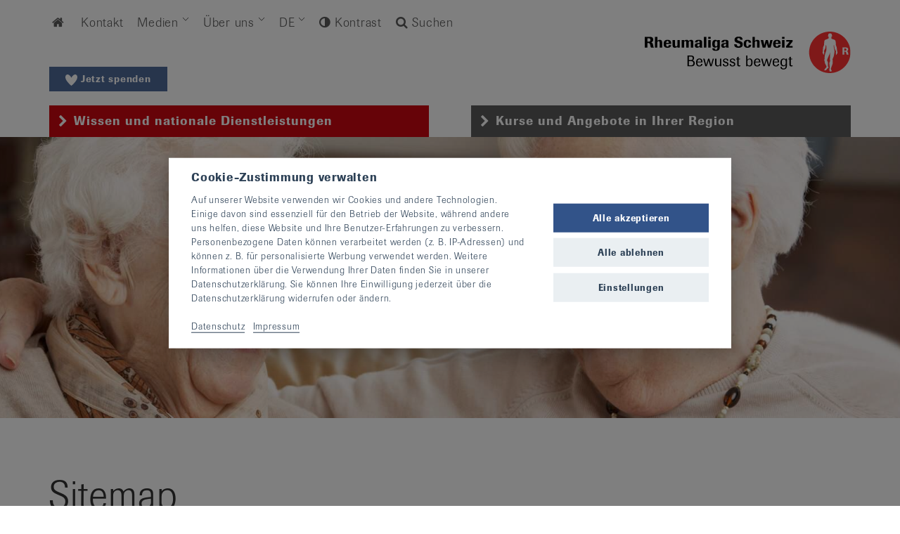

--- FILE ---
content_type: text/html; charset=UTF-8
request_url: https://www.rheumaliga.ch/div/sitemap
body_size: 32900
content:
<!DOCTYPE html>
<html lang="de-ch"><head><!-- Google Tag Manager - GA4 --><script type="text/plain" data-cookiecategory="analytics" >(function(w,d,s,l,i){w[l]=w[l]||[];w[l].push({'gtm.start':
                        new Date().getTime(),event:'gtm.js'});var f=d.getElementsByTagName(s)[0],
                j=d.createElement(s),dl=l!='dataLayer'?'&l='+l:'';j.async=true;j.src=
                'https://www.googletagmanager.com/gtm.js?id='+i+dl;f.parentNode.insertBefore(j,f);
        })(window,document,'script','dataLayer','GTM-PXQG9F4');</script><!-- End Google Tag Manager --><link rel="preload" as="style" href="https://use.typekit.net/kwu5cwi.css" crossorigin><link rel="preload" as="style" href="/tpl/css/style.min.css"><link rel="preload" as="script" href="/tpl/js/vendors.min.js"><link rel="preload" as="script" href="/tpl/js/mmenu/js/jquery.mmenu.min.js"><link rel="preload" as="script" href="/tpl/add-js.js?v=4.8.34234528952323234"><link rel="preload" as="script" href="/tpl/js/additional.js"><link rel="preload" as="script" href="/tpl/js/main.min.js?v=4.8.34234528952323234"><link rel="preload" as="script" href="/tpl/js/mmenu/js/jquery.mmenu.fixedelements.min.js"><link rel="preload" as="script" href="/tpl/js/sumoselect/jquery.sumoselect.min.js"><link rel="preload" as="script" href="/tpl/js/jquery.matchHeight-min.js"><link rel="preload" as="script" href="/tpl/js/ekko-lightbox.js"><link rel="preload" as="style" href="/tpl/js/mmenu/css/jquery.mmenu.all.css"><link rel="preload" as="style" href="/tpl/js/mmenu/css/extensions/jquery.mmenu.positioning.css"><link rel="preload" as="style" href="/tpl/js/sumoselect/sumoselect.css"><meta charset="utf-8"><meta http-equiv="X-UA-Compatible" content="IE=edge,chrome=1"><title>
                            Sitemap
             - Rheumaliga Schweiz</title><link rel="alternate" hreflang="de-ch" href="https://www.rheumaliga.ch/div/sitemap" /><link rel="alternate" hreflang="de" href="https://www.rheumaliga.ch/div/sitemap" /><link rel="canonical" href="https://www.rheumaliga.ch/div/sitemap" /><link rel="alternate" hreflang="fr-ch" href="https://www.ligues-rhumatisme.ch/div/sitemap" /><link rel="alternate" hreflang="fr" href="https://www.ligues-rhumatisme.ch/div/sitemap" /><link rel="alternate" hreflang="it-ch" href="https://www.reumatismo.ch/div/sitemap" /><link rel="alternate" hreflang="it" href="https://www.reumatismo.ch/div/sitemap" /><meta name="viewport" content="width=device-width, initial-scale=1"><link rel="stylesheet" href="https://use.typekit.net/kwu5cwi.css"><link rel="stylesheet" href="/tpl/font/font-awesome-4.5.0/css/font-awesome.min.css"><script>
            var lang_bitteWaehlen = "Bitte wählen";
            var lang_ausgewaehlt = "{0} Ausgewählt"
        </script><link href="/tpl/css/style.min.css" rel="stylesheet"><link href="/tpl/add-css.css?v=4.8.34234528952323234" rel="stylesheet"><style>
            .newsletter-anmeldung .checkboxes label>input[type=checkbox]:checked+span:before{content:"";font-family:FontAwesome;font-size:12px;position:absolute;display:block;margin-top:-1px}
        </style><link rel="apple-touch-icon" sizes="57x57" href="/tpl/favicons/apple-touch-icon-57x57.png"><link rel="apple-touch-icon" sizes="60x60" href="/tpl/favicons/apple-touch-icon-60x60.png"><link rel="apple-touch-icon" sizes="72x72" href="/tpl/favicons/apple-touch-icon-72x72.png"><link rel="apple-touch-icon" sizes="76x76" href="/tpl/favicons/apple-touch-icon-76x76.png"><link rel="apple-touch-icon" sizes="114x114" href="/tpl/favicons/apple-touch-icon-114x114.png"><link rel="apple-touch-icon" sizes="120x120" href="/tpl/favicons/apple-touch-icon-120x120.png"><link rel="apple-touch-icon" sizes="144x144" href="/tpl/favicons/apple-touch-icon-144x144.png"><link rel="apple-touch-icon" sizes="152x152" href="/tpl/favicons/apple-touch-icon-152x152.png"><link rel="apple-touch-icon" sizes="180x180" href="/tpl/favicons/apple-touch-icon-180x180.png"><link rel="icon" type="image/png" href="/tpl/favicons/favicon-32x32.png" sizes="32x32"><link rel="icon" type="image/png" href="/tpl/favicons/android-chrome-192x192.png" sizes="192x192"><link rel="icon" type="image/png" href="/tpl/favicons/favicon-96x96.png" sizes="96x96"><link rel="icon" type="image/png" href="/tpl/favicons/favicon-16x16.png" sizes="16x16"><link rel="manifest" href="/tpl/favicons/manifest.json"><link rel="mask-icon" href="/tpl/favicons/safari-pinned-tab.svg" color="#5bbad5"><link rel="shortcut icon" href="/tpl/favicons/favicon.ico"><meta name="apple-mobile-web-app-title" content="Rheumaliga"><meta name="application-name" content="Rheumaliga"><meta name="msapplication-TileColor" content="#ffffff"><meta name="msapplication-TileImage" content="/tpl/favicons/mstile-144x144.png"><meta name="msapplication-config" content="/tpl/favicons/browserconfig.xml"><meta name="theme-color" content="#ffffff"><meta name="verify-v1" content="ad+fy7rtQnH2H0jfJTbgC6s5mNCW+GqwvkiirQ72i2Y=" /><meta name="google-site-verification" content="63qEW5jM6-AgedFGd6iPYPczrh3q1ee50wZo3hI2h2Q" /><meta name="google-site-verification" content="eR9BShxyP8ySt23oZXD_8YlmOcBI-v4X6Tk5NI6rd-8" /><meta property="og:title" content="Sitemap - Rheumaliga Schweiz"><meta property="og:site_name" content="Rheumaliga Schweiz"><meta property="og:url" content="https://www.rheumaliga.ch/div/sitemap"><meta property="og:description" content="Sitemap"><meta property="og:type" content="article"><meta property="og:image" content="https://www.rheumaliga.ch/tpl/img/rheumaliga_og_de.jpg"><link href="/tpl/css/consent.css?v=1753346942" rel="stylesheet">
<link href="https://www.rheumaliga.ch/cpresources/6aa160d5/css/k4-complianz-iframe.min.css?v=1768721313" rel="stylesheet"></head><body class="body_ch  body_spenden  body-sitemap"><div id="all"><!-- Header --><header ><div class="container"><div class="row"><div class="col-md-12"><!-- servicenavi --><nav class="servicenavi-new" role="navigation"><ul class="level1 mainnavigation closed active"><li><a href="/"><i class="icon-home"></i><span class="sr-only">Home</span></a></li><li  data-li-id="494"><a href="https://www.rheumaliga.ch/kontakt">Kontakt </a></li><li  data-li-id="1846" class="hasChildren"><a href="https://www.rheumaliga.ch/medienmitteilungen">Medien </a></li><li  data-li-id="497" class="hasChildren"><a href="https://www.rheumaliga.ch/ueber-uns">Über uns </a></li><li class="active hasChildren" id="langLink_de"><a href="https://www.rheumaliga.ch/div/sitemap" onclick="  						var contrastCookieStr = ''; 						if (Cookies.get('contrast') != null) { 							contrastCookieStr = 'contrast='+Cookies.get('contrast')+'&'; 						} 						var lastCantonCookieStr = ''; 						if (Cookies.get('lastCanton') != null) { 							lastCantonCookieStr = 'setCanton='+Cookies.get('lastCanton'); 						}  						document.location.href='https://www.rheumaliga.ch/div/sitemap?'+contrastCookieStr+lastCantonCookieStr;return false;" class="active">DE</a><ul class="level2 mainnavigation closed"><li class="language" id="langLink_fr"><a href="https://www.ligues-rhumatisme.ch/div/sitemap" onclick="  					var contrastCookieStr = ''; 					if (Cookies.get('contrast') != null) { 						contrastCookieStr = 'contrast='+Cookies.get('contrast')+'&'; 					} 					var lastCantonCookieStr = ''; 					if (Cookies.get('lastCanton') != null) { 						lastCantonCookieStr = 'setCanton='+Cookies.get('lastCanton'); 					}  					document.location.href='https://www.ligues-rhumatisme.ch/div/sitemap?'+contrastCookieStr+lastCantonCookieStr;return false;">FR</a></li><li class="language" id="langLink_it"><a href="https://www.reumatismo.ch/div/sitemap" onclick="  					var contrastCookieStr = ''; 					if (Cookies.get('contrast') != null) { 						contrastCookieStr = 'contrast='+Cookies.get('contrast')+'&'; 					} 					var lastCantonCookieStr = ''; 					if (Cookies.get('lastCanton') != null) { 						lastCantonCookieStr = 'setCanton='+Cookies.get('lastCanton'); 					}  					document.location.href='https://www.reumatismo.ch/div/sitemap?'+contrastCookieStr+lastCantonCookieStr;return false;">IT</a></li></ul></li><li class="contrastSwitch"><i class="fa fa-adjust"></i><a href="#" id="contrastSwitch"> Kontrast</a></li><li id="searchLink" class="searchLink"><a href="https://www.rheumaliga.ch/div/suche"><i class="fa fa-search"></i><i class="fa fa-times" aria-hidden="true"></i> Suchen</a></li></ul></nav><!-- /servicenavi --></div></div></div><div id="sec_main_dropdown" class="nav_bg"><div class="container"><div class="close_menu"><span class="close_menu_btn"><i class="fa fa-times" aria-hidden="true"></i></span></div><nav class='my-menu' data-nav-id='1846'><ul class="level2 mainnavigation closed" data-ul-id="1846"><li  data-li-id="2537"><a href="https://www.rheumaliga.ch/medienmitteilungen/facts-and-figures">Zahlen und Fakten </a></li><li  data-li-id="2545"><a href="https://www.rheumaliga.ch/medienmitteilungen/fuellerinserate">Füllerinserate </a></li><li  data-li-id="132722"><a href="https://www.rheumaliga.ch/medienmitteilungen">Medienmitteilungen</a></li></ul></nav><nav class='my-menu' data-nav-id='497'><ul class="level2 mainnavigation closed" data-ul-id="497"><li  data-li-id="762"><a href="https://www.rheumaliga.ch/ueber-uns/geschichte">Geschichte </a></li><li  data-li-id="803" class="hasChildren"><a href="https://www.rheumaliga.ch/ueber-uns/organisation">Organisation </a><ul class="level3 mainnavigation closed" data-ul-id="803"><li  data-li-id="810"><a href="https://www.rheumaliga.ch/ueber-uns/organisation/zentralvorstand">Zentralvorstand </a></li><li  data-li-id="31368"><a href="https://www.rheumaliga.ch/ueber-uns/organisation/betroffenenrat">Betroffenenrat </a></li><li  data-li-id="815"><a href="https://www.rheumaliga.ch/ueber-uns/organisation/mitarbeitende">Mitarbeitende </a></li><li  data-li-id="2694"><a href="https://www.rheumaliga.ch/ueber-uns/organisation/offene-stellen">Offene Stellen </a></li><li  data-li-id="2699"><a href="https://www.rheumaliga.ch/ueber-uns/organisation/kantonale-ligen-und-patientenorganisationen">Kantonale Ligen und Patientenorganisationen </a></li></ul></li><li  data-li-id="1132"><a href="https://www.rheumaliga.ch/ueber-uns/netzwerk">Netzwerk </a></li><li  data-li-id="1731"><a href="https://www.rheumaliga.ch/ueber-uns/finanzierung">Finanzierung </a></li><li  data-li-id="1830"><a href="https://www.rheumaliga.ch/ueber-uns/sponsoren">Sponsoring </a></li><li  data-li-id="1838"><a href="https://www.rheumaliga.ch/ueber-uns/stiftungen">Stiftungen </a></li></ul></nav></div></div><div class="container"><div class="row"><div class="col-md-12 text-right logo"><a href="https://www.rheumaliga.ch/spenden/spendenwelt" target="_blank" class="btn spenden-button-klein no-header-image" style="position: absolute;bottom:20px;left:15px;"><svg style="vertical-align: middle;" class="bi bi-heart-fill" xmlns="http://www.w3.org/2000/svg" xmlns:xlink="http://www.w3.org/1999/xlink" width="17px" height="16px" viewBox="0 0 17 16" version="1.1"><g id="surface1"><path style="stroke:none;fill-rule:nonzero;fill:#fff;fill-opacity:1;" d="M 8.503906 4.585938 C 8.621094 4.386719 8.71875 4.21875 8.820312 4.050781 C 9.40625 3.066406 10.078125 2.148438 10.914062 1.386719 C 11.589844 0.773438 12.328125 0.269531 13.210938 0.0859375 C 14.46875 -0.175781 15.917969 0.34375 16.585938 1.808594 C 16.914062 2.53125 17.035156 3.289062 16.988281 4.085938 C 16.929688 5.164062 16.578125 6.339844 16.109375 7.28125 C 15.417969 8.65625 14.507812 9.972656 13.511719 11.101562 C 12.464844 12.289062 11.464844 13.464844 10.265625 14.546875 C 9.777344 14.960938 9.125 15.542969 8.625 15.945312 C 8.539062 16.019531 8.46875 16.019531 8.378906 15.945312 C 7.984375 15.628906 7.582031 15.324219 7.191406 15 C 5.804688 13.851562 4.589844 12.367188 3.394531 10.992188 C 3.164062 10.726562 2.652344 10.039062 2.445312 9.753906 C 2.046875 9.148438 1.816406 8.84375 1.445312 8.261719 C 0.992188 7.550781 0.621094 6.789062 0.351562 5.976562 C 0.015625 4.964844 -0.109375 3.738281 0.117188 2.679688 C 0.238281 2.125 0.433594 1.601562 0.78125 1.164062 C 1.292969 0.527344 1.933594 0.125 2.730469 0.0234375 C 3.238281 -0.0429688 3.730469 0.0351562 4.210938 0.207031 C 5.019531 0.492188 5.707031 0.996094 6.328125 1.609375 C 7.148438 2.425781 7.808594 3.382812 8.390625 4.402344 C 8.417969 4.453125 8.453125 4.503906 8.503906 4.585938 Z M 8.503906 4.585938 "/></g></svg>
                                Jetzt spenden
                            </a><a href="/" title="zur Startseite"><img src="/tpl/img/logos-svg/CH_de_logo.svg" alt="Logo Rheumaliga" class="logo-horizontal" /></a></div></div><!-- auswahl ch/kanton --><div class="row regionselector" role="tablist"><!-- tab ch --><div class="col-sm-6"><div class="tab tabch" role="tab" id="nav_toggle_ch"><a href="/"><span class="tabadditional"><i class="icon-down-open"></i><span class="tabtext">Wissen und nationale Dienstleistungen</span></span></a></div></div><!-- /tab ch --><!-- tab kanton xy --><div class="col-sm-6"><div class="tab tabregion" role="tab" id="nav_toggle_kt"><a href="https://www.rheumaliga.ch/div/region"><span class="tabadditional"><i class="icon-down-open"></i><span class="tabtext">Kurse und Angebote in Ihrer Region</span></span></a></div></div><!-- /tab kanton xy --></div><!-- /auswahl ch/kanton --></div><div id="nav_main_dropdown_ch" class="nav_bg"><div class="container"><div style="position: absolute;padding: 15px;"><b>Rheumaliga Schweiz</b></div><div class="close_menu"><span class="close_menu_btn"><i class="fa fa-times" aria-hidden="true"></i></span></div><nav class="my-menu"><ul class="level1 mainnavigation closed"><li><a href="/"><i class="icon-home"></i> Home</a></li><li ><a href="https://www.rheumaliga.ch/news-tipps">News und Tipps </a></li><li class=" hasChildren" ><a href="https://www.rheumaliga.ch/rheuma-von-a-z">Rheuma von A bis Z </a><ul class="level2 mainnavigation closed"><li ><a href="https://www.rheumaliga.ch/rheuma-von-a-z/arthritis">Arthritis </a></li><li ><a href="https://www.rheumaliga.ch/rheuma-von-a-z/arthrose">Arthrose </a></li><li ><a href="https://www.rheumaliga.ch/rheuma-von-a-z/ehlers-danlos-syndrome">Ehlers-Danlos-Syndrome </a></li><li ><a href="https://www.rheumaliga.ch/rheuma-von-a-z/fibromyalgie">Fibromyalgie </a></li><li ><a href="https://www.rheumaliga.ch/rheuma-von-a-z/gicht">Gicht </a></li><li ><a href="https://www.rheumaliga.ch/rheuma-von-a-z/juvenile-idiopathische-arthritis">Juvenile idiopathische Arthritis </a></li><li ><a href="https://www.rheumaliga.ch/rheuma-von-a-z/lupus">Lupus </a></li><li ><a href="https://www.rheumaliga.ch/rheuma-von-a-z/morbus-bechterew">Morbus Bechterew </a></li><li ><a href="https://www.rheumaliga.ch/rheuma-von-a-z/morbus-sjoegren">Morbus Sjögren </a></li><li ><a href="https://www.rheumaliga.ch/rheuma-von-a-z/osteoporose">Osteoporose </a></li><li ><a href="https://www.rheumaliga.ch/rheuma-von-a-z/pseudogicht">Pseudogicht </a></li><li ><a href="https://www.rheumaliga.ch/rheuma-von-a-z/psoriasis-arthritis">Psoriasis-Arthritis </a></li><li ><a href="https://www.rheumaliga.ch/rheuma-von-a-z/rueckenschmerzen">Rückenschmerzen </a></li><li ><a href="https://www.rheumaliga.ch/rheuma-von-a-z/sklerodermie">Sklerodermie </a></li><li ><a href="https://www.rheumaliga.ch/rheuma-von-a-z/vaskulitis">Vaskulitis </a></li><li ><a href="https://www.rheumaliga.ch/rheuma-von-a-z/weichteilrheuma">Weichteilrheuma </a></li><li ><a href="https://www.rheumaliga.ch/rheuma-von-a-z/glossar">Glossar </a></li></ul></li><li class=" hasChildren" ><a href="https://www.rheumaliga.ch/angebote">Angebote </a><ul class="level2 mainnavigation closed"><li class=" hasChildren" ><a href="https://www.rheumaliga.ch/angebote/kurse">Kurse </a><ul class="level3 mainnavigation closed"><li ><a href="https://www.rheumaliga.ch/angebote/kurse/kursuebersicht">Kursrichtungen </a></li></ul></li><li class=" hasChildren" ><a href="https://www.rheumaliga.ch/angebote/veranstaltungen">Veranstaltungen </a><ul class="level3 mainnavigation closed"><li ><a href="https://www.rheumaliga.ch/angebote/veranstaltungen/aktionswoche">Aktionswoche </a></li><li ><a href="https://www.rheumaliga.ch/angebote/veranstaltungen/aktiv-tage">Aktiv-Tage </a></li><li ><a href="https://www.rheumaliga.ch/angebote/veranstaltungen/familientag">Familientag </a></li></ul></li><li class=" hasChildren" ><a href="https://www.rheumaliga.ch/angebote/dienstleistungen">Dienstleistungen </a><ul class="level3 mainnavigation closed"><li ><a href="https://www.rheumaliga.ch/angebote/dienstleistungen/beratung">Beratung </a></li><li class=" hasChildren" ><a href="https://www.rheumaliga.ch/angebote/dienstleistungen/sturzpraevention">Sturzprävention </a><ul class="level4 mainnavigation closed"><li ><a href="https://www.rheumaliga.ch/angebote/dienstleistungen/sturzpraevention/sturzunfaelle">Sturzunfälle </a></li><li ><a href="https://www.rheumaliga.ch/angebote/dienstleistungen/sturzpraevention/sturzrisiko">Sturzrisiko </a></li><li ><a href="https://www.rheumaliga.ch/angebote/dienstleistungen/sturzpraevention/hausbesuch">Hausbesuch </a></li><li ><a href="https://www.rheumaliga.ch/angebote/dienstleistungen/sturzpraevention/kostenuebernahme">Kostenübernahme </a></li><li ><a href="https://www.rheumaliga.ch/angebote/dienstleistungen/sturzpraevention/anmeldung-zur-sturzpraevention">Anmeldung zur Sturzprävention </a></li></ul></li><li ><a href="https://www.rheumaliga.ch/angebote/dienstleistungen/selbsthilfegruppen">Selbsthilfegruppen </a></li><li ><a href="https://www.rheumaliga.ch/angebote/dienstleistungen/junge-mit-rheuma">Junge mit Rheuma </a></li><li ><a href="https://www.rheumaliga.ch/angebote/dienstleistungen/aerzteliste">Liste von Fachärztinnen und Fachärzten </a></li><li ><a href="https://www.rheumaliga.ch/angebote/dienstleistungen/therapeutensuche">Suche nach Therapeutinnen und Therapeuten </a></li></ul></li><li class=" hasChildren" ><a href="https://www.rheumaliga.ch/angebote/hilfsmittel">Hilfsmittel </a><ul class="level3 mainnavigation closed"><li ><a href="https://www.rheumaliga.ch/angebote/hilfsmittel/weitere-verkaufsstellen">Weitere Verkaufsstellen </a></li></ul></li><li class=" hasChildren" ><a href="https://www.rheumaliga.ch/angebote/publikationen">Publikationen </a><ul class="level3 mainnavigation closed"><li class=" hasChildren" ><a href="https://www.rheumaliga.ch/angebote/publikationen/forumr">forumR </a><ul class="level4 mainnavigation closed"><li ><a href="https://www.rheumaliga.ch/angebote/publikationen/forumr/forumr-archiv">forumR Archiv </a></li></ul></li><li ><a href="https://www.rheumaliga.ch/angebote/publikationen/newsletter">RheumaNews </a></li><li ><a href="https://www.rheumaliga.ch/angebote/publikationen/ergonews-newsletter">ErgoNews </a></li><li ><a href="https://www.rheumaliga.ch/angebote/publikationen/videos">Videos </a></li><li ><a href="https://www.rheumaliga.ch/angebote/publikationen/podcast-rheuma-persoenlich">Podcast: Rheuma persönlich </a></li></ul></li><li ><a href="https://www.rheumaliga.ch/angebote/sos-fonds">SOS-Fonds </a></li></ul></li><li class=" hasChildren" ><a href="https://www.rheumaliga.ch/fachpersonen">Für Fachpersonen </a><ul class="level2 mainnavigation closed"><li ><a href="https://www.rheumaliga.ch/fachpersonen/weiterbildungen">Weiterbildungen </a></li><li ><a href="https://www.rheumaliga.ch/fachpersonen/update-rheumatologie">Update Rheumatologie </a></li></ul></li><li class=" hasChildren" ><a href="https://www.rheumaliga.ch/spenden">Spenden </a><ul class="level2 mainnavigation closed"><li ><a href="https://www.rheumaliga.ch/spenden/erbschaft-legat">Erbschaft und Legat </a></li><li ><a href="https://spenden.rheumaliga.ch" target="_blank">Spendenwelt <i class="fa fa-external-link"></i></a></li><li ><a href="https://www.rheumaliga.ch/spenden/anlass-spende">Anlass-Spende </a></li><li ><a href="https://www.rheumaliga.ch/spenden/trauerspende">Trauerspende </a></li></ul></li><li ><a href="https://www.rheumaliga-shop.ch/" target="_blank">Shop <i class="fa fa-external-link"></i></a></li></ul><!-- k4-navigation no link Active --></nav></div></div><div id="nav_main_dropdown_kt" class="nav_bg"><div class="container"><img src="/tpl/img/loading.gif" class="loading-nav" alt="loading"></div></div></header><a href="https://www.rheumaliga.ch/spenden/spendenwelt" target="_blank" class="btn spenden-button-klein-mobile"><svg style="vertical-align: middle;" class="bi bi-heart-fill" xmlns="http://www.w3.org/2000/svg" xmlns:xlink="http://www.w3.org/1999/xlink" width="17px" height="16px" viewBox="0 0 17 16" version="1.1"><g id="surface1"><path style="stroke:none;fill-rule:nonzero;fill:#fff;fill-opacity:1;" d="M 8.503906 4.585938 C 8.621094 4.386719 8.71875 4.21875 8.820312 4.050781 C 9.40625 3.066406 10.078125 2.148438 10.914062 1.386719 C 11.589844 0.773438 12.328125 0.269531 13.210938 0.0859375 C 14.46875 -0.175781 15.917969 0.34375 16.585938 1.808594 C 16.914062 2.53125 17.035156 3.289062 16.988281 4.085938 C 16.929688 5.164062 16.578125 6.339844 16.109375 7.28125 C 15.417969 8.65625 14.507812 9.972656 13.511719 11.101562 C 12.464844 12.289062 11.464844 13.464844 10.265625 14.546875 C 9.777344 14.960938 9.125 15.542969 8.625 15.945312 C 8.539062 16.019531 8.46875 16.019531 8.378906 15.945312 C 7.984375 15.628906 7.582031 15.324219 7.191406 15 C 5.804688 13.851562 4.589844 12.367188 3.394531 10.992188 C 3.164062 10.726562 2.652344 10.039062 2.445312 9.753906 C 2.046875 9.148438 1.816406 8.84375 1.445312 8.261719 C 0.992188 7.550781 0.621094 6.789062 0.351562 5.976562 C 0.015625 4.964844 -0.109375 3.738281 0.117188 2.679688 C 0.238281 2.125 0.433594 1.601562 0.78125 1.164062 C 1.292969 0.527344 1.933594 0.125 2.730469 0.0234375 C 3.238281 -0.0429688 3.730469 0.0351562 4.210938 0.207031 C 5.019531 0.492188 5.707031 0.996094 6.328125 1.609375 C 7.148438 2.425781 7.808594 3.382812 8.390625 4.402344 C 8.417969 4.453125 8.453125 4.503906 8.503906 4.585938 Z M 8.503906 4.585938 "/></g></svg>
                Jetzt spenden
            </a><!-- slider --><!-- /slider --><main class="content" role="main" id="contentstart"><!-- Headerimage --><div class="contentHeader" style="background-image: url('https://www.rheumaliga.ch/assets/share/Stimmungsbilder-Header/_headerimg/head_2.jpg');background-position: 50% 50%;" title="Head 2"></div><!-- breadcrumb --><!-- /breadcrumb --><div class="container"><div class="row"><div class="col-md-12"><h1>
                                    Sitemap
                                </h1></div></div><div class="row"><div class="container"><div class="row"><div class="col-md-12"><script>
    var readSpeakerLoad;
    var getCookie = function(cname) {
        let name = cname + "=";
        let decodedCookie = decodeURIComponent(document.cookie);
        let ca = decodedCookie.split(';');
        for(let i = 0; i <ca.length; i++) {
            let c = ca[i];
            while (c.charAt(0) == ' ') {
                c = c.substring(1);
            }
            if (c.indexOf(name) == 0) {
                return c.substring(name.length, c.length);
            }
        }
        return "";
    }
    var createReadSpeakerScript = function(scriptUrl,scriptId,callback) {
        var script = document.createElement('script');
        script.type = "text/javascript";
        script.id = scriptId;
        script.src = scriptUrl;
        script.async = true;
        script.defer = true;
        script.onload = function() {
            return callback();
        }
        window.document.head.appendChild(script);
    };
    var onReadSpeakerClick = function(link){

        if (document.querySelector('#readSpeakerBlindCloseButton')) {
            document.querySelector('#readSpeakerBlindCloseButton').addEventListener('click',function(){
                document.querySelector('#readSpeakerBlindToolTip').style.display = "none";
            });
        }

        readSpeakerLoad = function() {
            createReadSpeakerScript('https://cdn1.readspeaker.com/script/8586/webReader/webReader.js?pids=wr','rs_req_Init',function(){
                readpage(link.dataset.url, 'readspeaker_button1');
                document.querySelector('#readSpeakerBlindToolTip').remove();
            })
        }

        if (typeof readpage === 'function' || getCookie('cc_readspeaker') === '1') {
            readSpeakerLoad();
        } else {
            document.querySelector('#readSpeakerBlindToolTip').style.display = "block";
        }
        return false;
    }

</script><style>
    #readSpeakerBlindToolTip {
        display: none;
        position: absolute;
    }
    #readSpeakerBlindCloseButton {
        height: 20px;
        width: 20px;
        position: absolute;
        top: 3px;
        right: 7px;
        z-index: 10;
        border: 0;
        background: transparent;
    }
    #readSpeakerBlind {
        background: white;
        border-radius: 0;
        padding: 20px;
        border: 1px solid grey;
        width: calc(100vw - 30px);
        filter: drop-shadow(5px 5px 3px #00000080);
    }
    @media (min-width:576px){
        #readSpeakerBlind {
            width: 350px;
        }
    }
    #readSpeakerBlind .c-n-t,#readSpeakerBlind .c-nt{
        color: black!important;
    }
    #readSpeakerBlind .load-all-label {
        font-weight: 100;
    }
    #readSpeakerBlind .load-all-checkbox {
        margin: 0 4px 0 0;
        transform: translateY(-1px);
    }

</style><div style="position: relative;"><a rel="nofollow" accesskey="L" title="Um den Text anzuh&ouml;ren, verwenden Sie bitte ReadSpeaker" href="javascript:void(0);" data-url="//app-eu.readspeaker.com/cgi-bin/rsent?customerid=8586&amp;lang=de_de&amp;readid=contentstart&amp;url=" onclick="onReadSpeakerClick(this); return false;" class="rs_skip rs_href">
        vorlesen
    </a><div id="readSpeakerBlindToolTip" style="position: absolute;z-index: 100000;top:30px;"><button id="readSpeakerBlindCloseButton"><i class="fa fa-times" aria-hidden="true"></i></button><div id="readSpeakerBlind" data-service="readSpeaker" data-callback="readSpeakerLoad"></div></div><div id="readspeaker_button1" class="rs_addtools rs_splitbutton rs_preserve rs_skip rs_exp"></div></div><div class="afterprint"></div></div></div></div><div class="col-md-8"><article class="contentbox" id="maincontent"><div class="panel-group contentboxaccordion" id="accordion-sitemap" role="tablist" aria-multiselectable="true"><div class="panel panel-default"><div class="panel-heading" role="tab" id="headingCH"><h3 class="panel-title " data-toggle="collapse" data-target="#collapseCH" href="#collapseCH" aria-expanded=" true " aria-controls="collapseCH"><a role="button"><i class="fa-sitemap fa"></i> Bereich: Schweiz
                            </a><i class="fa fa-chevron-circle-down pull-right"></i><i class="fa fa-chevron-circle-up pull-right"></i></h3></div><div id="collapseCH" class="panel-collapse collapse in " role="tabpanel" aria-labelledby="headingCH"><div class="panel-body"><b><a href="https://www.rheumaliga.ch/" class="sitemapHome"><i class="fa fa-home"></i> Startseite</a></b><div class="row"><div class="col-md-6"><h3>Seiten</h3><ul class="level1"><li><a href="https://www.rheumaliga.ch/news-tipps">News und Tipps</a><ul class="level2"><li><a href="https://www.rheumaliga.ch/news-tipps/stichwortverzeichnis">Stichwortverzeichnis</a></li></ul></li><li><a href="https://www.rheumaliga.ch/rheuma-von-a-z">Rheuma von A bis Z</a><ul class="level2"><li><a href="https://www.rheumaliga.ch/rheuma-von-a-z/arthritis">Arthritis</a></li><li><a href="https://www.rheumaliga.ch/rheuma-von-a-z/juvenile-idiopathische-arthritis">Juvenile idiopathische Arthritis</a></li><li><a href="https://www.rheumaliga.ch/rheuma-von-a-z/psoriasis-arthritis">Psoriasis-Arthritis</a></li><li><a href="https://www.rheumaliga.ch/rheuma-von-a-z/arthrose">Arthrose</a></li><li><a href="https://www.rheumaliga.ch/rheuma-von-a-z/fibromyalgie">Fibromyalgie</a></li><li><a href="https://www.rheumaliga.ch/rheuma-von-a-z/gicht">Gicht</a></li><li><a href="https://www.rheumaliga.ch/rheuma-von-a-z/lupus">Lupus</a></li><li><a href="https://www.rheumaliga.ch/rheuma-von-a-z/rueckenschmerzen">Rückenschmerzen</a></li><li><a href="https://www.rheumaliga.ch/rheuma-von-a-z/morbus-bechterew">Morbus Bechterew</a></li><li><a href="https://www.rheumaliga.ch/rheuma-von-a-z/morbus-sjoegren">Morbus Sjögren</a></li><li><a href="https://www.rheumaliga.ch/rheuma-von-a-z/osteoporose">Osteoporose</a></li><li><a href="https://www.rheumaliga.ch/rheuma-von-a-z/pseudogicht">Pseudogicht</a></li><li><a href="https://www.rheumaliga.ch/rheuma-von-a-z/weichteilrheuma">Weichteilrheuma</a></li><li><a href="https://www.rheumaliga.ch/rheuma-von-a-z/sklerodermie">Sklerodermie</a></li><li><a href="https://www.rheumaliga.ch/rheuma-von-a-z/ehlers-danlos-syndrome">Ehlers-Danlos-Syndrome</a></li><li><a href="https://www.rheumaliga.ch/rheuma-von-a-z/vaskulitis">Vaskulitis</a></li><li><a href="https://www.rheumaliga.ch/rheuma-von-a-z/glossar">Glossar</a></li></ul></li><li><a href="https://www.rheumaliga.ch/angebote">Angebote</a><ul class="level2"><li><a href="https://www.rheumaliga.ch/angebote/kurse">Kurse</a><ul class="level3"><li><a href="https://www.rheumaliga.ch/angebote/kurse/kursuebersicht">Kursrichtungen</a></li></ul></li><li><a href="https://www.rheumaliga.ch/angebote/veranstaltungen">Veranstaltungen</a><ul class="level3"><li><a href="https://www.rheumaliga.ch/angebote/veranstaltungen/aktionswoche">Aktionswoche</a></li><li><a href="https://www.rheumaliga.ch/angebote/veranstaltungen/aktiv-tage">Aktiv-Tage</a></li><li><a href="https://www.rheumaliga.ch/angebote/veranstaltungen/familientag">Familientag</a></li></ul></li><li><a href="https://www.rheumaliga.ch/angebote/dienstleistungen">Dienstleistungen</a><ul class="level3"><li><a href="https://www.rheumaliga.ch/angebote/dienstleistungen/beratung">Beratung</a></li><li><a href="https://www.rheumaliga.ch/angebote/dienstleistungen/sturzpraevention">Sturzprävention</a><ul class="level4"><li><a href="https://www.rheumaliga.ch/angebote/dienstleistungen/sturzpraevention/sturzunfaelle">Sturzunfälle</a></li><li><a href="https://www.rheumaliga.ch/angebote/dienstleistungen/sturzpraevention/sturzrisiko">Sturzrisiko</a></li><li><a href="https://www.rheumaliga.ch/angebote/dienstleistungen/sturzpraevention/hausbesuch">Hausbesuch</a></li><li><a href="https://www.rheumaliga.ch/angebote/dienstleistungen/sturzpraevention/kostenuebernahme">Kostenübernahme</a></li><li><a href="https://www.rheumaliga.ch/angebote/dienstleistungen/sturzpraevention/anmeldung-zur-sturzpraevention">Anmeldung zur Sturzprävention</a></li></ul></li><li><a href="https://www.rheumaliga.ch/angebote/dienstleistungen/selbsthilfegruppen">Selbsthilfegruppen</a></li><li><a href="https://www.rheumaliga.ch/angebote/dienstleistungen/junge-mit-rheuma">Junge mit Rheuma</a></li><li><a href="https://www.rheumaliga.ch/angebote/dienstleistungen/aerzteliste">Liste von Fachärztinnen und Fachärzten</a></li><li><a href="https://www.rheumaliga.ch/angebote/dienstleistungen/therapeutensuche">Suche nach Therapeutinnen und Therapeuten</a></li></ul></li><li><a href="https://www.rheumaliga.ch/angebote/hilfsmittel">Hilfsmittel</a><ul class="level3"><li><a href="https://www.rheumaliga.ch/angebote/hilfsmittel/weitere-verkaufsstellen">Weitere Verkaufsstellen</a></li></ul></li><li><a href="https://www.rheumaliga.ch/angebote/publikationen">Publikationen</a><ul class="level3"><li><a href="https://www.rheumaliga.ch/angebote/publikationen/forumr">forumR</a><ul class="level4"><li><a href="https://www.rheumaliga.ch/angebote/publikationen/forumr/forumr-archiv">forumR Archiv</a></li></ul></li><li><a href="https://www.rheumaliga.ch/angebote/publikationen/newsletter">RheumaNews</a></li><li><a href="https://www.rheumaliga.ch/angebote/publikationen/ergonews-newsletter">ErgoNews</a></li><li><a href="https://www.rheumaliga.ch/angebote/publikationen/videos">Videos</a></li><li><a href="https://www.rheumaliga.ch/angebote/publikationen/podcast-rheuma-persoenlich">Podcast: Rheuma persönlich</a></li></ul></li><li><a href="https://www.rheumaliga.ch/angebote/sos-fonds">SOS-Fonds</a></li></ul></li><li><a href="https://www.rheumaliga.ch/fachpersonen">Für Fachpersonen</a><ul class="level2"><li><a href="https://www.rheumaliga.ch/fachpersonen/weiterbildungen">Weiterbildungen</a></li><li><a href="https://www.rheumaliga.ch/fachpersonen/update-rheumatologie">Update Rheumatologie</a></li><li><a href="https://www.rheumaliga.ch/fachpersonen/weiterbildung-fuer-apotheker">Weiterbildung für Apotheker</a></li><li><a href="https://www.rheumaliga.ch/fachpersonen/fortbildungen-mpa">Fortbildungen für Medizinische Praxisassistentinnen</a><ul class="level3"><li><a href="https://www.rheumaliga.ch/fachpersonen/fortbildungen-mpa/selbstmanagement-foerderung-in-der-arztpraxis">KOMPASS: Selbstmanagement-Förderung in der Arztpraxis</a></li><li><a href="https://www.rheumaliga.ch/fachpersonen/fortbildungen-mpa/abendfortbildungen-für-mpa">Abendfortbildungen für MPA</a></li></ul></li></ul></li><li><a href="https://www.rheumaliga.ch/spenden">Spenden</a><ul class="level2"><li><a href="https://www.rheumaliga.ch/spenden/erbschaft-legat">Erbschaft und Legat</a></li><li><a href="https://www.rheumaliga.ch/spenden/spendenwelt">Spendenwelt</a></li><li><a href="https://www.rheumaliga.ch/spenden/einzelspende">Einzel- und Onlinespende</a></li><li><a href="https://www.rheumaliga.ch/spenden/anlass-spende">Anlass-Spende</a></li><li><a href="https://www.rheumaliga.ch/spenden/trauerspende">Trauerspende</a></li></ul></li><li><a href="https://www.rheumaliga.ch/shop">Shop</a></li><li><a href="https://www.rheumaliga.ch/2022-ergonews-august-pflegevongartengeraeten">ErgoNews August 2022</a></li></ul></div><div class="col-md-6"><h3>Servicebereich</h3><ul class="level1"><li><a href="https://www.rheumaliga.ch/kontakt">Kontakt</a></li><li><a href="https://www.rheumaliga.ch/medienmitteilungen">Medien</a><ul class="level2"><li><a href="https://www.rheumaliga.ch/medienmitteilungen/facts-and-figures">Zahlen und Fakten</a></li><li><a href="https://www.rheumaliga.ch/medienmitteilungen/fuellerinserate">Füllerinserate</a></li><li><a href="https://www.rheumaliga.ch/medienmitteilungen/medienmitteilungen">Medienmitteilungen</a></li></ul></li><li><a href="https://www.rheumaliga.ch/ueber-uns">Über uns</a><ul class="level2"><li><a href="https://www.rheumaliga.ch/ueber-uns/geschichte">Geschichte</a></li><li><a href="https://www.rheumaliga.ch/ueber-uns/organisation">Organisation</a><ul class="level3"><li><a href="https://www.rheumaliga.ch/ueber-uns/organisation/zentralvorstand">Zentralvorstand</a></li><li><a href="https://www.rheumaliga.ch/ueber-uns/organisation/betroffenenrat">Betroffenenrat</a></li><li><a href="https://www.rheumaliga.ch/ueber-uns/organisation/mitarbeitende">Mitarbeitende</a></li><li><a href="https://www.rheumaliga.ch/ueber-uns/organisation/offene-stellen">Offene Stellen</a></li><li><a href="https://www.rheumaliga.ch/ueber-uns/organisation/kantonale-ligen-und-patientenorganisationen">Kantonale Ligen und Patientenorganisationen</a></li></ul></li><li><a href="https://www.rheumaliga.ch/ueber-uns/netzwerk">Netzwerk</a></li><li><a href="https://www.rheumaliga.ch/ueber-uns/finanzierung">Finanzierung</a></li><li><a href="https://www.rheumaliga.ch/ueber-uns/sponsoren">Sponsoring</a></li><li><a href="https://www.rheumaliga.ch/ueber-uns/stiftungen">Stiftungen</a></li></ul></li></ul></div></div></div></div></div><div class="panel panel-default"><div class="panel-heading" role="tab" id="headingBE"><h3 class="panel-title  collapsed " data-toggle="collapse" data-target="#collapseBE" href="#collapseBE" aria-expanded=" false " aria-controls="collapseBE"><a role="button"><i class="fa-sitemap fa"></i> Bereich: Bern / Oberwallis
                            </a><i class="fa fa-chevron-circle-down pull-right"></i><i class="fa fa-chevron-circle-up pull-right"></i></h3></div><div id="collapseBE" class="panel-collapse collapse" role="tabpanel" aria-labelledby="headingBE"><div class="panel-body"><b><a href="https://www.rheumaliga.ch/be" class="sitemapHome"><i class="fa fa-home"></i> Startseite</a></b><div class="row"><div class="col-md-6"><h3>Seiten</h3><ul class="level1"><li><a href="https://www.rheumaliga.ch/be/news">News</a><ul class="level2"><li><a href="https://www.rheumaliga.ch/be/news/newsletter">Newsletter</a></li></ul></li><li><a href="https://www.rheumaliga.ch/be/kurse">Kurse</a><ul class="level2"><li><a href="https://www.rheumaliga.ch/be/kurse/datenblatt-kursleiterin">Datenblatt KursleiterIn</a></li></ul></li><li><a href="https://www.rheumaliga.ch/be/beratung">Beratung/ Therapie</a><ul class="level2"><li><a href="https://www.rheumaliga.ch/be/beratung/sozialberatung">Sozialberatung</a><ul class="level3"><li><a href="https://www.rheumaliga.ch/be/beratung/sozialberatung/kontakt-beratung">Kontakt Beratung</a></li></ul></li><li><a href="https://www.rheumaliga.ch/be/beratung/physiotherapie">Physiotherapie</a></li><li><a href="https://www.rheumaliga.ch/be/beratung/ergotherapie">Ergotherapie</a><ul class="level3"><li><a href="https://www.rheumaliga.ch/be/beratung/ergotherapie/hilfsmitteltipp-unserer-ergotherapeutin">Hilfsmitteltipp unserer Ergotherapeutin</a></li><li><a href="https://www.rheumaliga.ch/be/beratung/ergotherapie/hilfsmitteltipp">Hilfsmitteltipp</a></li></ul></li><li><a href="https://www.rheumaliga.ch/be/beratung/beratung-therapie">Angebote für Körper, Seele und Geist</a></li><li><a href="https://www.rheumaliga.ch/be/beratung/fachaerzte-kt-bern">Fachärzte Kt. Bern</a></li><li><a href="https://www.rheumaliga.ch/be/beratung/selbsthilfegruppen">Selbsthilfegruppen</a><ul class="level3"><li><a href="https://www.rheumaliga.ch/be/beratung/selbsthilfegruppen/weichteilrheuma">Selbsthilfegruppen - Weichteilrheuma</a></li><li><a href="https://www.rheumaliga.ch/be/beratung/selbsthilfegruppen/entzuendliches-rheuma">Selbsthilfegruppen - Entzündliches Rheuma</a></li></ul></li></ul></li><li><a href="https://www.rheumaliga.ch/be/veranstaltungen">Veranstaltungen</a><ul class="level2"><li><a href="https://www.rheumaliga.ch/be/veranstaltungen/anmeldung-nationale-schmerztagung-olten-2022">Anmeldung Nationale Schmerztagung Olten 2022</a></li><li><a href="https://www.rheumaliga.ch/be/veranstaltungen/anmeldung-wandertag">Anmeldung Wandertag</a></li><li><a href="https://www.rheumaliga.ch/be/veranstaltungen/bewegungswochen">Bewegungswochen</a><ul class="level3"><li><a href="https://www.rheumaliga.ch/be/veranstaltungen/bewegungswochen/bewegungswoche-in-flims-graubuenden">Bewegungswoche in Flims, Graubünden</a></li><li><a href="https://www.rheumaliga.ch/be/veranstaltungen/bewegungswochen/bewegungs-und-kulturwoche-an-der-riviera-dei-fiori-italien">Bewegungs- und Kulturwoche an der Riviera dei Fiori, Italien</a></li></ul></li><li><a href="https://www.rheumaliga.ch/be/veranstaltungen/patientenbildung">Angebote für Körper, Seele und Geist</a></li><li><a href="https://www.rheumaliga.ch/be/veranstaltungen/erlebnisberichte">Erlebnisberichte</a></li><li><a href="https://www.rheumaliga.ch/be/veranstaltungen/anmeldung-schmerztagung-ruetti-zollikofen">Anmeldung Schmerztagung Rütti Zollikofen</a></li></ul></li><li><a href="https://www.rheumaliga.ch/be/hilfsmittel">Hilfsmittel</a></li><li><a href="https://www.rheumaliga.ch/be/m">Mitgliedschaft</a><ul class="level2"><li><a href="https://www.rheumaliga.ch/be/m/formular-mitgliedschaft">Formular Mitgliedschaft</a></li></ul></li><li><a href="https://www.rheumaliga.ch/be/oberwallis">Oberwallis</a></li><li><a href="https://www.rheumaliga.ch/be/spenden">Spenden/ Legate</a></li><li><a href="https://www.rheumaliga.ch/be/faq">FAQ</a></li><li><a href="https://www.rheumaliga.ch/be/offene-stellen">Offene Stellen</a></li><li><a href="https://www.rheumaliga.ch/be/finanzielle-unterstuetzung">Finanzielle Hilfe</a></li><li><a href="https://www.rheumaliga.ch/be/spenden-1">Spenden</a></li></ul></div><div class="col-md-6"><h3>Servicebereich</h3><ul class="level1"><li><a href="https://www.rheumaliga.ch/be/ueber-uns">Über Uns</a><ul class="level2"><li><a href="https://www.rheumaliga.ch/be/ueber-uns/vorstand">Vorstand</a></li><li><a href="https://www.rheumaliga.ch/be/ueber-uns/mitarbeiter">Mitarbeitende Geschäftsstelle</a></li><li><a href="https://www.rheumaliga.ch/be/ueber-uns/kursleitende">Kursleitende</a></li><li><a href="https://www.rheumaliga.ch/be/ueber-uns/statuten-leitsaetze">Statuten und Leitsätze</a></li><li><a href="https://www.rheumaliga.ch/be/ueber-uns/struktur">Struktur</a></li><li><a href="https://www.rheumaliga.ch/be/ueber-uns/facts-figures">Facts + Figures</a></li><li><a href="https://www.rheumaliga.ch/be/ueber-uns/vernetzung">Vernetzung</a></li></ul></li><li><a href="https://www.rheumaliga.ch/be/downloads-1">Downloads</a></li><li><a href="https://www.rheumaliga.ch/be/kontakt">Kontakt</a></li><li><a href="https://www.rheumaliga.ch/be/team-stellt-sich-vor">Team stellt sich vor</a></li></ul></div></div></div></div></div><div class="panel panel-default"><div class="panel-heading" role="tab" id="headingBLBS"><h3 class="panel-title  collapsed " data-toggle="collapse" data-target="#collapseBLBS" href="#collapseBLBS" aria-expanded=" false " aria-controls="collapseBLBS"><a role="button"><i class="fa-sitemap fa"></i> Bereich: Basel
                            </a><i class="fa fa-chevron-circle-down pull-right"></i><i class="fa fa-chevron-circle-up pull-right"></i></h3></div><div id="collapseBLBS" class="panel-collapse collapse" role="tabpanel" aria-labelledby="headingBLBS"><div class="panel-body"><b><a href="https://www.rheumaliga.ch/blbs" class="sitemapHome"><i class="fa fa-home"></i> Startseite</a></b><div class="row"><div class="col-md-6"><h3>Seiten</h3><ul class="level1"><li><a href="https://www.rheumaliga.ch/blbs/news-tipps">News und Tipps</a></li><li><a href="https://www.rheumaliga.ch/blbs/veranstaltungen">Veranstaltungen</a></li><li><a href="https://www.rheumaliga.ch/blbs/kurse">Kurse</a></li><li><a href="https://www.rheumaliga.ch/blbs/newsletter">Newsletter</a></li><li><a href="https://www.rheumaliga.ch/blbs/mitgliedschaft">Mitgliedschaft</a></li><li><a href="https://www.rheumaliga.ch/blbs/mitgliederversammlung">Mitgliederversammlung</a></li><li><a href="https://www.rheumaliga.ch/blbs/sozialberatung">Sozialberatung</a></li><li><a href="https://www.rheumaliga.ch/blbs/spenden">Spenden</a></li><li><a href="https://www.rheumaliga.ch/blbs/ueber-uns-1">Über uns</a><ul class="level2"><li><a href="https://www.rheumaliga.ch/blbs/ueber-uns-1/team">Team</a></li><li><a href="https://www.rheumaliga.ch/blbs/ueber-uns-1/vorstand">Vorstand</a></li><li><a href="https://www.rheumaliga.ch/blbs/ueber-uns-1/jahresbericht">Jahresberichte</a></li><li><a href="https://www.rheumaliga.ch/blbs/ueber-uns-1/statuten">Statuten</a></li><li><a href="https://www.rheumaliga.ch/blbs/ueber-uns-1/offene-stellen">Offene Stellen</a></li></ul></li><li><a href="https://www.rheumaliga.ch/blbs/selbsthilfegruppen">Selbsthilfegruppen</a><ul class="level2"><li><a href="https://www.rheumaliga.ch/blbs/selbsthilfegruppen/ra-gruppe-basel-und-umgebung">Patientenorganisation Rheumatoide Arthritis Region Basel</a></li></ul></li><li><a href="https://www.rheumaliga.ch/blbs/partner">Partner</a></li><li><a href="https://www.rheumaliga.ch/blbs/downloads">Downloads</a></li></ul></div><div class="col-md-6"><h3>Servicebereich</h3><ul class="level1"><li><a href="https://www.rheumaliga.ch/blbs/ueber-uns-2">Über uns</a></li><li><a href="https://www.rheumaliga.ch/blbs/kontakt">Kontakt</a></li><li><a href="https://www.rheumaliga.ch/blbs/partner-1">Partner</a></li></ul></div></div></div></div></div><div class="panel panel-default"><div class="panel-heading" role="tab" id="headingGL"><h3 class="panel-title  collapsed " data-toggle="collapse" data-target="#collapseGL" href="#collapseGL" aria-expanded=" false " aria-controls="collapseGL"><a role="button"><i class="fa-sitemap fa"></i> Bereich: Glarus
                            </a><i class="fa fa-chevron-circle-down pull-right"></i><i class="fa fa-chevron-circle-up pull-right"></i></h3></div><div id="collapseGL" class="panel-collapse collapse" role="tabpanel" aria-labelledby="headingGL"><div class="panel-body"><b><a href="https://www.rheumaliga.ch/gl" class="sitemapHome"><i class="fa fa-home"></i> Startseite</a></b><div class="row"><div class="col-md-6"><h3>Seiten</h3><ul class="level1"><li><a href="https://www.rheumaliga.ch/gl/news-tipps">News und Tipps</a></li><li><a href="https://www.rheumaliga.ch/gl/kurse">Kurse</a></li><li><a href="https://www.rheumaliga.ch/gl/veranstaltungen">Veranstaltungen</a></li><li><a href="https://www.rheumaliga.ch/gl/ueber-uns">Über uns</a><ul class="level2"><li><a href="https://www.rheumaliga.ch/gl/ueber-uns/geschaeftsstelle">Geschäftsstelle</a></li><li><a href="https://www.rheumaliga.ch/gl/ueber-uns/kursleitung">Kursleitung</a></li></ul></li></ul></div><div class="col-md-6"><h3>Servicebereich</h3><ul class="level1"><li><a href="https://www.rheumaliga.ch/gl/kontakt">Kontakt</a></li></ul></div></div></div></div></div><div class="panel panel-default"><div class="panel-heading" role="tab" id="headingLUOWNW"><h3 class="panel-title  collapsed " data-toggle="collapse" data-target="#collapseLUOWNW" href="#collapseLUOWNW" aria-expanded=" false " aria-controls="collapseLUOWNW"><a role="button"><i class="fa-sitemap fa"></i> Bereich: Luzern / Obwalden / Nidwalden
                            </a><i class="fa fa-chevron-circle-down pull-right"></i><i class="fa fa-chevron-circle-up pull-right"></i></h3></div><div id="collapseLUOWNW" class="panel-collapse collapse" role="tabpanel" aria-labelledby="headingLUOWNW"><div class="panel-body"><b><a href="https://www.rheumaliga.ch/luownw" class="sitemapHome"><i class="fa fa-home"></i> Startseite</a></b><div class="row"><div class="col-md-6"><h3>Seiten</h3><ul class="level1"><li><a href="https://www.rheumaliga.ch/luownw/news-tipps">News und Tipps</a></li><li><a href="https://www.rheumaliga.ch/luownw/kurse">Kurse</a><ul class="level2"><li><a href="https://www.rheumaliga.ch/luownw/kurse/inseratekurse">Inseratekurse</a></li></ul></li><li><a href="https://www.rheumaliga.ch/luownw/veranstaltungen">Veranstaltungen</a><ul class="level2"><li><a href="https://www.rheumaliga.ch/luownw/veranstaltungen/anmeldung-jubiangebot">Anmeldung Kursangebote</a></li></ul></li><li><a href="https://www.rheumaliga.ch/luownw/beratung">Beratung</a><ul class="level2"><li><a href="https://www.rheumaliga.ch/luownw/beratung/selbsthilfegruppen">Patientenorganisationen</a></li></ul></li><li><a href="https://www.rheumaliga.ch/luownw/mitgliedschaft-spenden">Mitgliedschaft/Spenden</a><ul class="level2"><li><a href="https://www.rheumaliga.ch/luownw/mitgliedschaft-spenden/bestellung-einzahlungschein">Bestellung Einzahlungschein</a></li><li><a href="https://www.rheumaliga.ch/luownw/mitgliedschaft-spenden/mitgliedschaft">Anmeldung Mitgliedschaft</a></li><li><a href="https://www.rheumaliga.ch/luownw/mitgliedschaft-spenden/bestellung-testament">Bestellung Testamentratgeber</a></li></ul></li><li><a href="https://www.rheumaliga.ch/luownw/shop-publikationen">Shop/Publikationen</a></li><li><a href="https://www.rheumaliga.ch/luownw/news-und-tipps">Offene Stelle</a></li><li><a href="https://www.rheumaliga.ch/luownw/anmeldeformular">Anmeldung neutral</a><ul class="level2"><li><a href="https://www.rheumaliga.ch/luownw/anmeldeformular/anmeldeformular-4">Anmeldung Sursee</a></li></ul></li><li><a href="https://www.rheumaliga.ch/luownw/anmeldeformular-3">Anmeldung Wassergym XXL</a></li><li><a href="https://www.rheumaliga.ch/luownw/anmeldeformular-2">Anmeldeformular Easy Dance</a></li><li><a href="https://www.rheumaliga.ch/luownw/anmeldeformular-2-1">Anmeldeformular Beckenboden- Rückentraining</a></li><li><a href="https://www.rheumaliga.ch/luownw/anmelung-relax">Anmeldeformular RELAX</a></li><li><a href="https://www.rheumaliga.ch/luownw/anmeldeformular-1">Anmeldeformular - Outdoor</a></li><li><a href="https://www.rheumaliga.ch/luownw/jahresberichte">Jahresberichte</a></li></ul></div><div class="col-md-6"><h3>Servicebereich</h3><ul class="level1"><li><a href="https://www.rheumaliga.ch/luownw/kontakt">Kontakt</a></li><li><a href="https://www.rheumaliga.ch/luownw/ueber-uns-1">Über uns</a><ul class="level2"><li><a href="https://www.rheumaliga.ch/luownw/ueber-uns-1/ueber-uns">Vorstand</a></li><li><a href="https://www.rheumaliga.ch/luownw/ueber-uns-1/geschaeftsstelle">Geschäftsstelle / Kurswesen</a></li><li><a href="https://www.rheumaliga.ch/luownw/ueber-uns-1/mitglied-der-rheumaliga-luzern-und-unterwalden">Jahresberichte</a></li></ul></li><li><a href="https://www.rheumaliga.ch/luownw/fotogalerie">Photogalerie</a></li></ul></div></div></div></div></div><div class="panel panel-default"><div class="panel-heading" role="tab" id="headingSGFL"><h3 class="panel-title  collapsed " data-toggle="collapse" data-target="#collapseSGFL" href="#collapseSGFL" aria-expanded=" false " aria-controls="collapseSGFL"><a role="button"><i class="fa-sitemap fa"></i> Bereich: St. Gallen / Graubünden / Appenzell / Liechtenstein
                            </a><i class="fa fa-chevron-circle-down pull-right"></i><i class="fa fa-chevron-circle-up pull-right"></i></h3></div><div id="collapseSGFL" class="panel-collapse collapse" role="tabpanel" aria-labelledby="headingSGFL"><div class="panel-body"><b><a href="https://www.rheumaliga.ch/sgfl" class="sitemapHome"><i class="fa fa-home"></i> Startseite</a></b><div class="row"><div class="col-md-6"><h3>Seiten</h3><ul class="level1"><li><a href="https://www.rheumaliga.ch/sgfl/news-tipps">News und Tipps</a></li><li><a href="https://www.rheumaliga.ch/sgfl/kurse">Kurse</a></li><li><a href="https://www.rheumaliga.ch/sgfl/veranstaltungen">Veranstaltungskalender</a></li><li><a href="https://www.rheumaliga.ch/sgfl/beratung">Beratung</a></li><li><a href="https://www.rheumaliga.ch/sgfl/hilfsmittel">Hilfsmittel</a></li><li><a href="https://www.rheumaliga.ch/sgfl/sturzprophylaxe-zuhause">Beratung Alltagshilfen Zuhause</a></li><li><a href="https://www.rheumaliga.ch/sgfl/informationsveranstaltung">Informationsveranstaltungen</a></li><li><a href="https://www.rheumaliga.ch/sgfl/selbsthilfegruppe">Selbsthilfegruppen</a></li><li><a href="https://www.rheumaliga.ch/sgfl/patientenbildung">Patientenbildung</a></li><li><a href="https://www.rheumaliga.ch/sgfl/mitgliedschaft-spenden-legat">Mitgliedschaft/Spenden/Legat</a><ul class="level2"><li><a href="https://www.rheumaliga.ch/sgfl/mitgliedschaft-spenden-legat/mitgliedschaft">Mitgliedschaft</a></li><li><a href="https://www.rheumaliga.ch/sgfl/mitgliedschaft-spenden-legat/spende">Spende</a></li><li><a href="https://www.rheumaliga.ch/sgfl/mitgliedschaft-spenden-legat/legat">Legat</a></li></ul></li><li><a href="https://www.rheumaliga.ch/sgfl/jahresberichte">Jahresbericht/Revisionsbericht/Bilanz</a></li></ul></div><div class="col-md-6"><h3>Servicebereich</h3><ul class="level1"><li><a href="https://www.rheumaliga.ch/sgfl/kontakt">Kontakt</a></li><li><a href="https://www.rheumaliga.ch/sgfl/ueber-uns">Über uns</a><ul class="level2"><li><a href="https://www.rheumaliga.ch/sgfl/ueber-uns/vorstand-ausschuss">Vorstand/Ausschuss</a></li><li><a href="https://www.rheumaliga.ch/sgfl/ueber-uns/mitarbeitende">Mitarbeitende</a></li><li><a href="https://www.rheumaliga.ch/sgfl/ueber-uns/offene-stellen">Offene Stellen</a></li><li><a href="https://www.rheumaliga.ch/sgfl/ueber-uns/statuten">Statuten</a></li></ul></li><li><a href="https://www.rheumaliga.ch/sgfl/publikationen">Publikationen</a></li><li><a href="https://www.rheumaliga.ch/sgfl/downloads">Downloads</a><ul class="level2"><li><a href="https://www.rheumaliga.ch/sgfl/downloads/downloads">Jahresberichte</a></li><li><a href="https://www.rheumaliga.ch/sgfl/downloads/presse">Presse</a></li></ul></li></ul></div></div></div></div></div><div class="panel panel-default"><div class="panel-heading" role="tab" id="headingSH"><h3 class="panel-title  collapsed " data-toggle="collapse" data-target="#collapseSH" href="#collapseSH" aria-expanded=" false " aria-controls="collapseSH"><a role="button"><i class="fa-sitemap fa"></i> Bereich: Schaffhausen
                            </a><i class="fa fa-chevron-circle-down pull-right"></i><i class="fa fa-chevron-circle-up pull-right"></i></h3></div><div id="collapseSH" class="panel-collapse collapse" role="tabpanel" aria-labelledby="headingSH"><div class="panel-body"><b><a href="https://www.rheumaliga.ch/sh" class="sitemapHome"><i class="fa fa-home"></i> Startseite</a></b><div class="row"><div class="col-md-6"><h3>Seiten</h3><ul class="level1"><li><a href="https://www.rheumaliga.ch/sh/news-tipps">News und Tipps</a></li><li><a href="https://www.rheumaliga.ch/sh/kurse">Kurse</a></li><li><a href="https://www.rheumaliga.ch/sh/veranstaltungen">Veranstaltungen</a></li><li><a href="https://www.rheumaliga.ch/sh/beratung">Beratung</a></li><li><a href="https://www.rheumaliga.ch/sh/arbeitsplatz-abkaerung">Arbeitsplatz-Abklärung</a></li><li><a href="https://www.rheumaliga.ch/sh/mitglied-werden">Mitglied werden</a></li><li><a href="https://www.rheumaliga.ch/sh/spenden">Spenden</a><ul class="level2"><li><a href="https://www.rheumaliga.ch/sh/spenden/legate">Legate</a></li><li><a href="https://www.rheumaliga.ch/sh/spenden/sponsoring">Sponsoring</a></li><li><a href="https://www.rheumaliga.ch/sh/spenden/onlinespende">Onlinespende</a></li></ul></li><li><a href="https://www.rheumaliga.ch/sh/selbsthilfegruppen">Selbsthilfegruppen</a></li></ul></div><div class="col-md-6"><h3>Servicebereich</h3><ul class="level1"><li><a href="https://www.rheumaliga.ch/sh/kontakt">Kontakt</a></li><li><a href="https://www.rheumaliga.ch/sh/ueber-uns">Über uns</a><ul class="level2"><li><a href="https://www.rheumaliga.ch/sh/ueber-uns/vorstand">Vorstand</a></li><li><a href="https://www.rheumaliga.ch/sh/ueber-uns/team">Team</a></li><li><a href="https://www.rheumaliga.ch/sh/ueber-uns/statuten">Statuten</a></li><li><a href="https://www.rheumaliga.ch/sh/ueber-uns/jahresbericht">Jahresbericht</a></li><li><a href="https://www.rheumaliga.ch/sh/ueber-uns/mitgliedschaft">Mitgliedschaft</a></li><li><a href="https://www.rheumaliga.ch/sh/ueber-uns/offene-stellen">Offene Teilzeitstellen</a></li><li><a href="https://www.rheumaliga.ch/sh/ueber-uns/oeffnungszeiten">Öffnungszeiten</a></li></ul></li><li><a href="https://www.rheumaliga.ch/sh/mitgliedschaft">Anmeldung</a></li><li><a href="https://www.rheumaliga.ch/sh/stiftung-schaff-wass-und-projekt-stahlgiesserei">Bau Stahlgiesserei</a></li><li><a href="https://www.rheumaliga.ch/sh/spenden-1">Spenden</a></li></ul></div></div></div></div></div><div class="panel panel-default"><div class="panel-heading" role="tab" id="headingSO"><h3 class="panel-title  collapsed " data-toggle="collapse" data-target="#collapseSO" href="#collapseSO" aria-expanded=" false " aria-controls="collapseSO"><a role="button"><i class="fa-sitemap fa"></i> Bereich: Solothurn
                            </a><i class="fa fa-chevron-circle-down pull-right"></i><i class="fa fa-chevron-circle-up pull-right"></i></h3></div><div id="collapseSO" class="panel-collapse collapse" role="tabpanel" aria-labelledby="headingSO"><div class="panel-body"><b><a href="https://www.rheumaliga.ch/so" class="sitemapHome"><i class="fa fa-home"></i> Startseite</a></b><div class="row"><div class="col-md-6"><h3>Seiten</h3><ul class="level1"><li><a href="https://www.rheumaliga.ch/so/veranstaltungen">Veranstaltungen</a></li><li><a href="https://www.rheumaliga.ch/so/kurse">Kursangebot</a></li><li><a href="https://www.rheumaliga.ch/so/mitglied-bei-der-rheumaliga-im-kanton-solothurn">Mitglied werden / Spenden für RL Solothurn</a></li><li><a href="https://www.rheumaliga.ch/so/offene-stellen">Offene Stellen</a></li><li><a href="https://www.rheumaliga.ch/so/selbsthilfegruppen">Selbsthilfegruppen</a></li><li><a href="https://www.rheumaliga.ch/so/spenden">Publikationen</a></li><li><a href="https://www.rheumaliga.ch/so/publikationen-downloads">Download ärztliche Verordnung für AquaGym</a></li></ul></div><div class="col-md-6"><h3>Servicebereich</h3><ul class="level1"><li><a href="https://www.rheumaliga.ch/so/ueber-uns">Über uns</a></li></ul></div></div></div></div></div><div class="panel panel-default"><div class="panel-heading" role="tab" id="headingTG"><h3 class="panel-title  collapsed " data-toggle="collapse" data-target="#collapseTG" href="#collapseTG" aria-expanded=" false " aria-controls="collapseTG"><a role="button"><i class="fa-sitemap fa"></i> Bereich: Thurgau
                            </a><i class="fa fa-chevron-circle-down pull-right"></i><i class="fa fa-chevron-circle-up pull-right"></i></h3></div><div id="collapseTG" class="panel-collapse collapse" role="tabpanel" aria-labelledby="headingTG"><div class="panel-body"><b><a href="https://www.rheumaliga.ch/tg" class="sitemapHome"><i class="fa fa-home"></i> Startseite</a></b><div class="row"><div class="col-md-6"><h3>Seiten</h3><ul class="level1"><li><a href="https://www.rheumaliga.ch/tg/kurse">Kurse</a></li><li><a href="https://www.rheumaliga.ch/tg/kursdaten">Kursdaten</a></li><li><a href="https://www.rheumaliga.ch/tg/veranstaltungen">Veranstaltungen</a></li><li><a href="https://www.rheumaliga.ch/tg/beratung">Beratung</a><ul class="level2"><li><a href="https://www.rheumaliga.ch/tg/beratung/gesundheitstelefon">Gesundheitstelefon</a></li><li><a href="https://www.rheumaliga.ch/tg/beratung/aerztliche-beratung">Ärztliche Beratung</a></li><li><a href="https://www.rheumaliga.ch/tg/beratung/sozialberatung">Sozialberatung</a></li><li><a href="https://www.rheumaliga.ch/tg/beratung/selbsthilfegruppen">Selbsthilfegruppen</a></li></ul></li><li><a href="https://www.rheumaliga.ch/tg/online-tests">Online-Tests</a></li><li><a href="https://www.rheumaliga.ch/tg/mitgliedschaft-spenden">Mitgliedschaft/Spenden</a><ul class="level2"><li><a href="https://www.rheumaliga.ch/tg/mitgliedschaft-spenden/mitgliedschaft">Mitgliedschaft</a><ul class="level3"><li><a href="https://www.rheumaliga.ch/tg/mitgliedschaft-spenden/mitgliedschaft/anmeldeformular">Anmeldeformular</a></li></ul></li><li><a href="https://www.rheumaliga.ch/tg/mitgliedschaft-spenden/spenden">Einzelspende</a></li><li><a href="https://www.rheumaliga.ch/tg/mitgliedschaft-spenden/legate">Legate</a></li><li><a href="https://www.rheumaliga.ch/tg/mitgliedschaft-spenden/spendeformular">Spendeformular</a></li><li><a href="https://www.rheumaliga.ch/tg/mitgliedschaft-spenden/anlass-spende">Anlass-Spende</a></li></ul></li><li><a href="https://www.rheumaliga.ch/tg/links">Links</a></li><li><a href="https://www.rheumaliga.ch/tg/shop-publikationen">Shop/Publikationen</a></li></ul></div><div class="col-md-6"><h3>Servicebereich</h3><ul class="level1"><li><a href="https://www.rheumaliga.ch/tg/kontakt">Kontakt</a></li><li><a href="https://www.rheumaliga.ch/tg/ueber-uns">Über uns</a><ul class="level2"><li><a href="https://www.rheumaliga.ch/tg/ueber-uns/vorstand">Vorstand</a></li><li><a href="https://www.rheumaliga.ch/tg/ueber-uns/mitarbeiterinnen-und-kursleiterinnen">Team</a></li></ul></li><li><a href="https://www.rheumaliga.ch/tg/downloads">Downloads</a></li></ul></div></div></div></div></div><div class="panel panel-default"><div class="panel-heading" role="tab" id="headingURSZ"><h3 class="panel-title  collapsed " data-toggle="collapse" data-target="#collapseURSZ" href="#collapseURSZ" aria-expanded=" false " aria-controls="collapseURSZ"><a role="button"><i class="fa-sitemap fa"></i> Bereich: Uri / Schwyz
                            </a><i class="fa fa-chevron-circle-down pull-right"></i><i class="fa fa-chevron-circle-up pull-right"></i></h3></div><div id="collapseURSZ" class="panel-collapse collapse" role="tabpanel" aria-labelledby="headingURSZ"><div class="panel-body"><b><a href="https://www.rheumaliga.ch/ursz" class="sitemapHome"><i class="fa fa-home"></i> Startseite</a></b><div class="row"><div class="col-md-6"><h3>Seiten</h3><ul class="level1"><li><a href="https://www.rheumaliga.ch/ursz/kurse">Kurse</a></li><li><a href="https://www.rheumaliga.ch/ursz/veranstaltungen">Veranstaltungen</a></li><li><a href="https://www.rheumaliga.ch/ursz/beratung">Beratung</a><ul class="level2"><li><a href="https://www.rheumaliga.ch/ursz/beratung/ergotherapeutische-beratung">Ergotherapeutische Beratung</a></li><li><a href="https://www.rheumaliga.ch/ursz/beratung/ernaehrungsberatung">Ernährungsberatung</a></li></ul></li><li><a href="https://www.rheumaliga.ch/ursz/spenden">Spenden</a><ul class="level2"><li><a href="https://www.rheumaliga.ch/ursz/spenden/legat">Legat</a></li></ul></li><li><a href="https://www.rheumaliga.ch/ursz/offene-stelle">Offene Stelle</a></li><li><a href="https://www.rheumaliga.ch/ursz/mitgliedschaft">Mitgliedschaft</a></li></ul></div><div class="col-md-6"><h3>Servicebereich</h3><ul class="level1"><li><a href="https://www.rheumaliga.ch/ursz/kontakt">Kontakt</a></li><li><a href="https://www.rheumaliga.ch/ursz/ueber-uns">Über uns</a><ul class="level2"><li><a href="https://www.rheumaliga.ch/ursz/ueber-uns/leitbild">Leitbild</a></li><li><a href="https://www.rheumaliga.ch/ursz/ueber-uns/vorstand">Vorstand</a></li><li><a href="https://www.rheumaliga.ch/ursz/ueber-uns/geschaeftsstelle">Geschäftsstelle</a></li><li><a href="https://www.rheumaliga.ch/ursz/ueber-uns/mitarbeitende-1">Kursleiterinnen</a></li><li><a href="https://www.rheumaliga.ch/ursz/ueber-uns/protokolle">Protokolle Mitgliederversammlung</a></li><li><a href="https://www.rheumaliga.ch/ursz/ueber-uns/jahresbericht">Jahresbericht</a></li><li><a href="https://www.rheumaliga.ch/ursz/ueber-uns/offene-stellen">Offene Stellen</a></li></ul></li></ul></div></div></div></div></div><div class="panel panel-default"><div class="panel-heading" role="tab" id="headingZZA"><h3 class="panel-title  collapsed " data-toggle="collapse" data-target="#collapseZZA" href="#collapseZZA" aria-expanded=" false " aria-controls="collapseZZA"><a role="button"><i class="fa-sitemap fa"></i> Bereich: Zürich / Zug / Aargau
                            </a><i class="fa fa-chevron-circle-down pull-right"></i><i class="fa fa-chevron-circle-up pull-right"></i></h3></div><div id="collapseZZA" class="panel-collapse collapse" role="tabpanel" aria-labelledby="headingZZA"><div class="panel-body"><b><a href="https://www.rheumaliga.ch/zza" class="sitemapHome"><i class="fa fa-home"></i> Startseite</a></b><div class="row"><div class="col-md-6"><h3>Seiten</h3><ul class="level1"><li><a href="https://www.rheumaliga.ch/zza/aktuelles">Aktuelles</a></li><li><a href="https://www.rheumaliga.ch/zza/veranstaltungen">Veranstaltungen</a></li><li><a href="https://www.rheumaliga.ch/zza/beratung">Beratung</a><ul class="level2"><li><a href="https://www.rheumaliga.ch/zza/beratung/beratung">Beratung</a><ul class="level3"><li><a href="https://www.rheumaliga.ch/zza/beratung/beratung/beratung">Sozialberatung</a></li></ul></li><li><a href="https://www.rheumaliga.ch/zza/beratung/a-beratung">Ärztliche Beratung</a><ul class="level3"><li><a href="https://www.rheumaliga.ch/zza/beratung/a-beratung/a-beratung">Ärztliche Beratung</a></li></ul></li><li><a href="https://www.rheumaliga.ch/zza/beratung/eb">Ernährungsberatung</a><ul class="level3"><li><a href="https://www.rheumaliga.ch/zza/beratung/eb/ernahrungsberatung">Ernährungsberatung</a></li></ul></li><li><a href="https://www.rheumaliga.ch/zza/beratung/hilfsmittel">Hilfsmittel</a><ul class="level3"><li><a href="https://www.rheumaliga.ch/zza/beratung/hilfsmittel/hilfsmittel">Hilfsmittel</a></li><li><a href="https://www.rheumaliga.ch/zza/beratung/hilfsmittel/hilfsmittel-shop">Hilfsmittel-Shop</a></li></ul></li><li><a href="https://www.rheumaliga.ch/zza/beratung/kontakt-beratung">Kontakt Beratung</a></li><li><a href="https://www.rheumaliga.ch/zza/beratung/kontaktgartennewsletter">Bestellung Gartenbroschüre</a></li><li><a href="https://www.rheumaliga.ch/zza/beratung/schlafen">Schmerzfrei schlafen</a></li><li><a href="https://www.rheumaliga.ch/zza/beratung/ernaehrung">Ernährung</a></li><li><a href="https://www.rheumaliga.ch/zza/beratung/kulturlegi">KulturLegi</a></li><li><a href="https://www.rheumaliga.ch/zza/beratung/selbsthilfegruppen">Selbsthilfegruppen und Patientenorganisationen</a></li><li><a href="https://www.rheumaliga.ch/zza/beratung/sozialversicherungen">Leitfaden Sozialversicherungen</a></li><li><a href="https://www.rheumaliga.ch/zza/beratung/tischlein">Tischlein deck dich</a></li></ul></li><li><a href="https://www.rheumaliga.ch/zza/mitgliedschaft-spenden">Mitgliedschaft/Spenden</a><ul class="level2"><li><a href="https://www.rheumaliga.ch/zza/mitgliedschaft-spenden/mitgliedschaft">Mitgliedschaft</a><ul class="level3"><li><a href="https://www.rheumaliga.ch/zza/mitgliedschaft-spenden/mitgliedschaft/mitgliedschaft">Mitgliedschaft</a></li><li><a href="https://www.rheumaliga.ch/zza/mitgliedschaft-spenden/mitgliedschaft/evelineegger">Porträt Eveline Egger</a></li><li><a href="https://www.rheumaliga.ch/zza/mitgliedschaft-spenden/mitgliedschaft/corinnelaciga">Porträt Corinne Laciga</a></li></ul></li><li><a href="https://www.rheumaliga.ch/zza/mitgliedschaft-spenden/einzelspende">Einzelspende</a><ul class="level3"><li><a href="https://www.rheumaliga.ch/zza/mitgliedschaft-spenden/einzelspende/einzelspende">Einzelspende</a></li><li><a href="https://www.rheumaliga.ch/zza/mitgliedschaft-spenden/einzelspende/kontakt-spenden">Kontakt Spenden</a></li></ul></li><li><a href="https://www.rheumaliga.ch/zza/mitgliedschaft-spenden/legate">Legate</a><ul class="level3"><li><a href="https://www.rheumaliga.ch/zza/mitgliedschaft-spenden/legate/legate">Legate</a></li></ul></li><li><a href="https://www.rheumaliga.ch/zza/mitgliedschaft-spenden/s">Sponsoring</a><ul class="level3"><li><a href="https://www.rheumaliga.ch/zza/mitgliedschaft-spenden/s/sponsoring">Sponsoring</a></li></ul></li><li><a href="https://www.rheumaliga.ch/zza/mitgliedschaft-spenden/kontakt-mitgliedschaft">Anmeldung Mitgliedschaft</a></li></ul></li><li><a href="https://www.rheumaliga.ch/zza/kurse">Kurse</a><ul class="level2"><li><a href="https://www.rheumaliga.ch/zza/kurse/kurse-1">Bewegungskurse</a></li><li><a href="https://www.rheumaliga.ch/zza/kurse/singen">Gesangskurs</a></li></ul></li><li><a href="https://www.rheumaliga.ch/zza/ttc">Tischtennisclub</a><ul class="level2"><li><a href="https://www.rheumaliga.ch/zza/ttc/ueber-uns">Über uns</a></li><li><a href="https://www.rheumaliga.ch/zza/ttc/test">Was ist Tischtennis?</a></li><li><a href="https://www.rheumaliga.ch/zza/ttc/fotogalerie-1">Fotogalerie</a><ul class="level3"><li><a href="https://www.rheumaliga.ch/zza/ttc/fotogalerie-1/15januar2023">15. Januar 2023</a></li><li><a href="https://www.rheumaliga.ch/zza/ttc/fotogalerie-1/14dezember-2022">14. Dezember 2022</a></li><li><a href="https://www.rheumaliga.ch/zza/ttc/fotogalerie-1/1juni2022">1. Juni 2022</a></li><li><a href="https://www.rheumaliga.ch/zza/ttc/fotogalerie-1/11-dezember-2019">11. Dezember 2019</a></li><li><a href="https://www.rheumaliga.ch/zza/ttc/fotogalerie-1/grill19">17. Juli 2019</a></li><li><a href="https://www.rheumaliga.ch/zza/ttc/fotogalerie-1/18-mai-2019">18. Mai 2019</a></li><li><a href="https://www.rheumaliga.ch/zza/ttc/fotogalerie-1/15-mai-2019">15. Mai 2019</a></li><li><a href="https://www.rheumaliga.ch/zza/ttc/fotogalerie-1/12-januar-2019">12. Januar 2019</a></li><li><a href="https://www.rheumaliga.ch/zza/ttc/fotogalerie-1/chlaus-turnier-2018">5. Dezember 2018</a></li><li><a href="https://www.rheumaliga.ch/zza/ttc/fotogalerie-1/18-juli-2018">18. Juli 2018</a></li><li><a href="https://www.rheumaliga.ch/zza/ttc/fotogalerie-1/16-mai-2018">16. Mai 2018</a></li><li><a href="https://www.rheumaliga.ch/zza/ttc/fotogalerie-1/13-januar-2018">13. Januar 2018</a></li><li><a href="https://www.rheumaliga.ch/zza/ttc/fotogalerie-1/12-november-2017">12. November 2017</a></li><li><a href="https://www.rheumaliga.ch/zza/ttc/fotogalerie-1/17-mai-2017">17. Mai 2017</a></li><li><a href="https://www.rheumaliga.ch/zza/ttc/fotogalerie-1/14-jan-17">14. Januar 2017</a></li><li><a href="https://www.rheumaliga.ch/zza/ttc/fotogalerie-1/15-okt-16">15. Oktober 2016</a></li><li><a href="https://www.rheumaliga.ch/zza/ttc/fotogalerie-1/20-juli-2016">20. Juli 2016</a></li><li><a href="https://www.rheumaliga.ch/zza/ttc/fotogalerie-1/13-juli-2016">13. Juli 2016</a></li><li><a href="https://www.rheumaliga.ch/zza/ttc/fotogalerie-1/25-mai-2016">25. Mai 2016</a></li><li><a href="https://www.rheumaliga.ch/zza/ttc/fotogalerie-1/9-januar-2016">9. Januar 2016</a></li><li><a href="https://www.rheumaliga.ch/zza/ttc/fotogalerie-1/28-oktober-2015">28. Oktober 2015</a></li><li><a href="https://www.rheumaliga.ch/zza/ttc/fotogalerie-1/fotogalerie">14. Oktober 2015</a></li><li><a href="https://www.rheumaliga.ch/zza/ttc/fotogalerie-1/3-juni-2015">3. Juni 2015</a></li><li><a href="https://www.rheumaliga.ch/zza/ttc/fotogalerie-1/24-25-april-2015">24. / 25. April 2015</a></li><li><a href="https://www.rheumaliga.ch/zza/ttc/fotogalerie-1/14-okt.-17">14. Oktober 2017</a></li><li><a href="https://www.rheumaliga.ch/zza/ttc/fotogalerie-1/grill19-1">17. Juli 2019</a></li></ul></li></ul></li><li><a href="https://www.rheumaliga.ch/zza/publikationen">Publikationen/Downloads</a><ul class="level2"><li><a href="https://www.rheumaliga.ch/zza/publikationen/bestellungpublikationen">BestellungPublikationen</a></li></ul></li></ul></div><div class="col-md-6"><h3>Servicebereich</h3><ul class="level1"><li><a href="https://www.rheumaliga.ch/zza/kontakt">Kontakt</a></li><li><a href="https://www.rheumaliga.ch/zza/ueber-uns">Über uns</a><ul class="level2"><li><a href="https://www.rheumaliga.ch/zza/ueber-uns/organisation">Organisation</a></li><li><a href="https://www.rheumaliga.ch/zza/ueber-uns/vorstand-beirat">Vorstand/Beirat</a></li><li><a href="https://www.rheumaliga.ch/zza/ueber-uns/team">Mitarbeitende</a></li></ul></li><li><a href="https://www.rheumaliga.ch/zza/newsletter">Newsletter</a><ul class="level2"><li><a href="https://www.rheumaliga.ch/zza/newsletter/newsletter-2025-12">Newsletter 25/12</a><ul class="level3"><li><a href="https://www.rheumaliga.ch/zza/newsletter/newsletter-2025-12/himi-nl-25-6-2">Jubi</a></li></ul></li><li><a href="https://www.rheumaliga.ch/zza/newsletter/newsletter-2025-6">Newsletter 25/6</a><ul class="level3"><li><a href="https://www.rheumaliga.ch/zza/newsletter/newsletter-2025-6/potpourris-nl-24-6">Potpourris</a></li><li><a href="https://www.rheumaliga.ch/zza/newsletter/newsletter-2025-6/himi-nl-25-6">Himi</a></li><li><a href="https://www.rheumaliga.ch/zza/newsletter/newsletter-2025-6/veranstaltungen-nl-25-6">Veranstaltungen</a></li><li><a href="https://www.rheumaliga.ch/zza/newsletter/newsletter-2025-6/gesundheit-nl-25-6">Gesundheit</a></li></ul></li><li><a href="https://www.rheumaliga.ch/zza/newsletter/newsletter-2024-12">Newsletter 24/12</a><ul class="level3"><li><a href="https://www.rheumaliga.ch/zza/newsletter/newsletter-2024-12/hilfsmittel-nl-24-12">Gschänkli-Hilfsmittel</a></li><li><a href="https://www.rheumaliga.ch/zza/newsletter/newsletter-2024-12/gi-nl-24-12">Gesund informiert</a></li><li><a href="https://www.rheumaliga.ch/zza/newsletter/newsletter-2024-12/kurse-nl-24-12">Kurse</a></li></ul></li><li><a href="https://www.rheumaliga.ch/zza/newsletter/newsletter-2024-3">Newsletter 24/3</a><ul class="level3"><li><a href="https://www.rheumaliga.ch/zza/newsletter/newsletter-2024-3/kurse-nl-24-3">Kurse</a></li><li><a href="https://www.rheumaliga.ch/zza/newsletter/newsletter-2024-3/gi-nl-24-3">Gesund informiert</a></li><li><a href="https://www.rheumaliga.ch/zza/newsletter/newsletter-2024-3/hilfsmittel-nl-24-3">Hilfsmittel</a></li><li><a href="https://www.rheumaliga.ch/zza/newsletter/newsletter-2024-3/mg-nl-24-3">Mitgliedschaft</a></li></ul></li><li><a href="https://www.rheumaliga.ch/zza/newsletter/newsletter-2023-12">Newsletter 23/12</a><ul class="level3"><li><a href="https://www.rheumaliga.ch/zza/newsletter/newsletter-2023-12/gesang">Gesang</a></li><li><a href="https://www.rheumaliga.ch/zza/newsletter/newsletter-2023-12/datenschutz">Datenschutz</a></li><li><a href="https://www.rheumaliga.ch/zza/newsletter/newsletter-2023-12/hilfsmittel">Hilfsmittel</a></li><li><a href="https://www.rheumaliga.ch/zza/newsletter/newsletter-2023-12/schlaf">Neuer Workshop</a></li></ul></li><li><a href="https://www.rheumaliga.ch/zza/newsletter/newsletter-2023-08">Newsletter 23/8</a><ul class="level3"><li><a href="https://www.rheumaliga.ch/zza/newsletter/newsletter-2023-08/sommerhitz">Sommerhitze</a></li><li><a href="https://www.rheumaliga.ch/zza/newsletter/newsletter-2023-08/morgensdraussen">morgens &amp; draussen</a></li><li><a href="https://www.rheumaliga.ch/zza/newsletter/newsletter-2023-08/bb">Bewusst bewegt</a></li><li><a href="https://www.rheumaliga.ch/zza/newsletter/newsletter-2023-08/undmehr">Veranstaltungen</a></li><li><a href="https://www.rheumaliga.ch/zza/newsletter/newsletter-2023-08/umfrage">Umfrage</a></li></ul></li><li><a href="https://www.rheumaliga.ch/zza/newsletter/newsletter-2023-04">Newsletter 23/4</a><ul class="level3"><li><a href="https://www.rheumaliga.ch/zza/newsletter/newsletter-2023-04/bewusstbewegt">Bewusst bewegt</a></li><li><a href="https://www.rheumaliga.ch/zza/newsletter/newsletter-2023-04/aktivimgarten">Garten</a></li><li><a href="https://www.rheumaliga.ch/zza/newsletter/newsletter-2023-04/malen">Malen</a></li><li><a href="https://www.rheumaliga.ch/zza/newsletter/newsletter-2023-04/ineigenersache">eigene Sache</a></li><li><a href="https://www.rheumaliga.ch/zza/newsletter/newsletter-2023-04/zusammenkommen">Zusammenkommen</a></li></ul></li><li><a href="https://www.rheumaliga.ch/zza/newsletter/garten-bestellen">Broschüre bestellen</a></li><li><a href="https://www.rheumaliga.ch/zza/newsletter/anmeldungnl">Anmeldung Newsletter</a></li><li><a href="https://www.rheumaliga.ch/zza/newsletter/abmeldungnl">Abmeldung Newsletter</a></li><li><a href="https://www.rheumaliga.ch/zza/newsletter/twisto">Twisto bestellen</a></li><li><a href="https://www.rheumaliga.ch/zza/newsletter/himikatalog">Himi-Katalog bestellen</a></li><li><a href="https://www.rheumaliga.ch/zza/newsletter/umfrage">Umfrage: uns interessiert, was Sie enteressiert</a></li></ul></li><li><a href="https://www.rheumaliga.ch/zza/sponsoren">Sponsoring</a></li></ul></div></div></div></div></div></div><style>
    .sitemapHome {
        text-decoration: none !important;
    }
</style></article></div><div class="col-md-4"><aside class="context" role="complementary"></aside></div><div class="col-md-12"><a href="/div/newsletter-popup" data-url-value="/div/newsletter-popup" class="openModalKurse" data-toggle="modal" data-target="#myModal" title="RheumaNews abonnieren" id="test-popup">RheumaNews abonnieren</a><style>
#test-popup{
display:none;
}

</style><script>
window.onload = function() {
    setTimeout(function() {
        $("#test-popup").trigger("click");
    }, 5000);

    $('#myModal').on('shown.bs.modal', function (e) {
         console.log("MODAL SHOWN");
     });
};
</script></div></div></div></main><footer class="mainfooter" role="contentinfo"><div class="container"><div class="row"><div class="col-sm-4"><div class="footerLinks"><h4>Kontakt</h4><p>Rheumaliga Schweiz<br>
                            Josefstrasse 92, 8005 Zürich<br>
                            Telefon: 044 487 40 00<br><a class="" href="https://www.rheumaliga.ch/spenden">Kontoverbindungen</a><br>
                            Bestellungen Telefon: 044 487 40 10</p><p><a href="mailto:info@rheumaliga.ch">info@rheumaliga.ch</a></p><p><a class="" href="https://www.rheumaliga.ch/kontakt">Kontaktformular</a></p><p><a class="" href="https://www.rheumaliga.ch/spenden/spendenwelt">Spendenwelt</a></p></div></div><div class="col-sm-4"><div class="footerLinks hidePrint"><h4>Für Rheumabetroffene</h4><ul><li><a class="" href="https://www.rheumaliga.ch/angebote/kurse">Kurse</a></li><li><a class="" href="https://www.rheumaliga.ch/angebote/veranstaltungen">Veranstaltungen</a></li><li><a class="" href="https://www.rheumaliga.ch/angebote/dienstleistungen/sturzpraevention">Sturzprävention</a></li><li><a class="" href="https://www.rheumaliga.ch/angebote/publikationen">Publikationen</a></li><li><a class="" href="https://www.rheumaliga.ch/angebote/publikationen/videos">Videos</a></li><li><a class="" href="https://www.rheumaliga.ch/angebote/publikationen/newsletter">Newsletter</a></li><li><a href="https://www.rheumaliga-shop.ch/?content=home&amp;spr=de" target="_blank">Hilfsmittel</a></li></ul></div></div><div class="col-sm-4"><div class="footerLinks hidePrint"><h4>Rheumatische Erkrankungen</h4><ul><li><a class="" href="https://www.rheumaliga.ch/rheuma-von-a-z/arthritis">Arthritis</a></li><li><a class="" href="https://www.rheumaliga.ch/rheuma-von-a-z/arthrose">Arthrose</a></li><li><a class="" href="https://www.rheumaliga.ch/rheuma-von-a-z/osteoporose">Osteoporose</a></li><li><a class="" href="https://www.rheumaliga.ch/rheuma-von-a-z/weichteilrheuma">Weichteilrheuma</a></li><li><a class="" href="https://www.rheumaliga.ch/rheuma-von-a-z">Weitere rheumatische Erkrankungen</a></li></ul></div></div></div><div class="row"><div class="col-sm-4"><div class="footerLink hidePrint"><h4>Tests und Umfragen</h4><ul><li><a class="" target='_blank' href="https://www.rheumaliga.ch/arthritis-oder-arthrose">Arthritis oder Arthrose?</a></li><li><a class="" target='_blank' href="https://www.rheumaliga.ch/fragebogen-psoriasis-arthritis">Fragebogen Psoriasis-Arthritis</a></li><li><a class="" href="https://www.rheumaliga.ch/calciumrechner">Calciumrechner</a></li></ul></div></div><div class="col-sm-4"><div class="footerLinks hidePrint"><h4>Rheumaliga Schweiz</h4><ul><li><a class="" href="https://www.rheumaliga.ch/ueber-uns">Über uns</a></li><li></li><li><a target="_blank" href="https://www.rheumaliga-shop.ch/">Shop</a></li><li><a class="" href="https://www.rheumaliga.ch/ueber-uns/sponsoren">Sponsoring</a></li><li></li><li><br></li></ul></div><div class="footerLinks hidePrint"><form role="search" class="forms search" action="https://www.rheumaliga.ch/div/suche"><label class="sr-only" for="footsearch">Suchbegriff</label><input type="hidden" name="sectionId" value="ch"><input type="search" id="footsearch" placeholder="Suchbegriff" value="" name="q"><button type="submit"><span class="icon-search"></span><span class="sr-only">Suche</span></button></form></div></div><div class="col-sm-4"><div class="footerLinks footerSocialLinks hidePrint"><h4>Social Media</h4><a target="_blank" href="https://www.facebook.com/rheumaligaschweiz/"><img loading="lazy" src="/tpl/img/facebook.png" alt="Facebook" style="width:45px;height:35px;padding-right:10px;"></a><a target="_blank" href="https://www.instagram.com/rheumaliga_schweiz/"><img loading="lazy" src="/tpl/img/instagram-logo.png" alt="Instagram" style="width:45px;height:35px;padding-right:10px;"></a><a target="_blank" href="https://www.linkedin.com/company/rheumaliga-schweiz/"><img loading="lazy" src="/tpl/img/linkedin.png" alt="Linkedin" style="width:45px;height:35px;padding-right:10px;"></a><a target="_blank" href="https://www.youtube.com/user/RheumaligaSchweiz"><img loading="lazy" src="/tpl/img/youtube.png" alt="YouTube" style="width:84px;height:35px;padding-right:10px;"></a></div></div></div></div></footer><footer class="footerLeiste"><div class="container"><div class="row"><div class="col-sm-8"><img loading="lazy" alt="Pikto Footer links" class="piktoFooterLinks" src="/tpl/img/pikto_footer_links.png"></div><div class="col-sm-4"><img loading="lazy" alt="Pikto Footer rechts" class="piktoFooterRechts" src="/tpl/img/pikto_footer_rechts.png"></div></div></div><div class="container"><div class="row"><div class="col-md-4"><p>&copy; 2026, Rheumaliga Schweiz</p></div><div class="col-md-8"><p><a class="no-wrap" href="https://www.rheumaliga.ch/div/impressum">Impressum</a><a class="no-wrap" href="https://www.rheumaliga.ch/div/datenschutz">Datenschutz</a><a class="no-wrap" href="https://www.rheumaliga.ch/div/sitemap">Sitemap</a><br class="mobile-only"><a class="no-wrap" href="/intranet"><span style="white-space: nowrap;"><i class="fa fa-lock"></i>&nbsp;Intranet</span></a><br class="mobile-only"><br class="mobile-only"></div></div></div></footer><a href="#top" id="top-link"><span aria-hidden="true" class="icon-bsy_nach-oben"></span> Nach oben</a></div><div class="container containermobile   "><!-- Header mobile --><div id="mobile_head" class="visible-xs-block visible-sm-block mm-fixed-top"><nav class="navbar navbar-default navbar-fixed-topTEST"><div class="container"><div class="iconleiste"><div id="iconMenu"><a href="#my-menu" id="my-menu-link" ><i class="fa fa-bars"></i><span class="sr-only">Menu</span></a></div><div id="iconSuche"><a href="#dropdownSuche" class="searchLink"><i class="fa fa-search"></i><i class="fa fa-times" aria-hidden="true"></i><span class="sr-only">Suche</span></a></div><div id="iconMap"><a href="#my-map" id="my-map-link"><i class="fa fa-map-marker"></i><span class="sr-only">Kantonale Rheumaligen | nationale Patientenorganisationen</span></a></div><div id="iconLogo"><a href="/" title="Home"><img src="/tpl/img/logos-svg-h/CH_de_logo.svg" alt="Logo Rheumaliga" class="visible-xs mobile"/><img src="/tpl/img/logos-svg/CH_de_logo.svg" alt="Logo Rheumaliga" class="visible-sm" /></a></div></div><div id="headsearchmobile" class="row hidden"><div class="col-xs-2"></div><div class="col-xs-8"><form action="https://www.rheumaliga.ch/div/suche#contentstart" class="forms mobilesearch" role="search"><label class="sr-only" for="searchfield">Suchbegriff</label><input type="hidden" name="sectionId" value="ch"><input type="search" id="searchfield" name="q" value="" placeholder="Suchbegriff"><button type="submit"><span class="icon-search"></span><span class="sr-only">Suche</span></button></form></div><div class="col-xs-2"></div></div></div></nav></div><div class="visible-xs-block visible-sm-block"><nav class="servicenavi servicenaviMobile" role="navigation" id="my-menu"><ul><li id="mobileChLi"><a href="#" id="mobileChLink">Wissen und nationale Dienstleistungen</a><ul class="level1 mainnavigation closed"><li><a href="/"><i class="icon-home"></i> Home</a></li><li ><a href="https://www.rheumaliga.ch/news-tipps">News und Tipps </a></li><li class=" hasChildren" ><a href="https://www.rheumaliga.ch/rheuma-von-a-z">Rheuma von A bis Z </a><ul class="level2 mainnavigation closed"><li ><a href="https://www.rheumaliga.ch/rheuma-von-a-z/arthritis">Arthritis </a></li><li ><a href="https://www.rheumaliga.ch/rheuma-von-a-z/arthrose">Arthrose </a></li><li ><a href="https://www.rheumaliga.ch/rheuma-von-a-z/ehlers-danlos-syndrome">Ehlers-Danlos-Syndrome </a></li><li ><a href="https://www.rheumaliga.ch/rheuma-von-a-z/fibromyalgie">Fibromyalgie </a></li><li ><a href="https://www.rheumaliga.ch/rheuma-von-a-z/gicht">Gicht </a></li><li ><a href="https://www.rheumaliga.ch/rheuma-von-a-z/juvenile-idiopathische-arthritis">Juvenile idiopathische Arthritis </a></li><li ><a href="https://www.rheumaliga.ch/rheuma-von-a-z/lupus">Lupus </a></li><li ><a href="https://www.rheumaliga.ch/rheuma-von-a-z/morbus-bechterew">Morbus Bechterew </a></li><li ><a href="https://www.rheumaliga.ch/rheuma-von-a-z/morbus-sjoegren">Morbus Sjögren </a></li><li ><a href="https://www.rheumaliga.ch/rheuma-von-a-z/osteoporose">Osteoporose </a></li><li ><a href="https://www.rheumaliga.ch/rheuma-von-a-z/pseudogicht">Pseudogicht </a></li><li ><a href="https://www.rheumaliga.ch/rheuma-von-a-z/psoriasis-arthritis">Psoriasis-Arthritis </a></li><li ><a href="https://www.rheumaliga.ch/rheuma-von-a-z/rueckenschmerzen">Rückenschmerzen </a></li><li ><a href="https://www.rheumaliga.ch/rheuma-von-a-z/sklerodermie">Sklerodermie </a></li><li ><a href="https://www.rheumaliga.ch/rheuma-von-a-z/vaskulitis">Vaskulitis </a></li><li ><a href="https://www.rheumaliga.ch/rheuma-von-a-z/weichteilrheuma">Weichteilrheuma </a></li><li ><a href="https://www.rheumaliga.ch/rheuma-von-a-z/glossar">Glossar </a></li></ul></li><li class=" hasChildren" ><a href="https://www.rheumaliga.ch/angebote">Angebote </a><ul class="level2 mainnavigation closed"><li class=" hasChildren" ><a href="https://www.rheumaliga.ch/angebote/kurse">Kurse </a><ul class="level3 mainnavigation closed"><li ><a href="https://www.rheumaliga.ch/angebote/kurse/kursuebersicht">Kursrichtungen </a></li></ul></li><li class=" hasChildren" ><a href="https://www.rheumaliga.ch/angebote/veranstaltungen">Veranstaltungen </a><ul class="level3 mainnavigation closed"><li ><a href="https://www.rheumaliga.ch/angebote/veranstaltungen/aktionswoche">Aktionswoche </a></li><li ><a href="https://www.rheumaliga.ch/angebote/veranstaltungen/aktiv-tage">Aktiv-Tage </a></li><li ><a href="https://www.rheumaliga.ch/angebote/veranstaltungen/familientag">Familientag </a></li></ul></li><li class=" hasChildren" ><a href="https://www.rheumaliga.ch/angebote/dienstleistungen">Dienstleistungen </a><ul class="level3 mainnavigation closed"><li ><a href="https://www.rheumaliga.ch/angebote/dienstleistungen/beratung">Beratung </a></li><li class=" hasChildren" ><a href="https://www.rheumaliga.ch/angebote/dienstleistungen/sturzpraevention">Sturzprävention </a><ul class="level4 mainnavigation closed"><li ><a href="https://www.rheumaliga.ch/angebote/dienstleistungen/sturzpraevention/sturzunfaelle">Sturzunfälle </a></li><li ><a href="https://www.rheumaliga.ch/angebote/dienstleistungen/sturzpraevention/sturzrisiko">Sturzrisiko </a></li><li ><a href="https://www.rheumaliga.ch/angebote/dienstleistungen/sturzpraevention/hausbesuch">Hausbesuch </a></li><li ><a href="https://www.rheumaliga.ch/angebote/dienstleistungen/sturzpraevention/kostenuebernahme">Kostenübernahme </a></li><li ><a href="https://www.rheumaliga.ch/angebote/dienstleistungen/sturzpraevention/anmeldung-zur-sturzpraevention">Anmeldung zur Sturzprävention </a></li></ul></li><li ><a href="https://www.rheumaliga.ch/angebote/dienstleistungen/selbsthilfegruppen">Selbsthilfegruppen </a></li><li ><a href="https://www.rheumaliga.ch/angebote/dienstleistungen/junge-mit-rheuma">Junge mit Rheuma </a></li><li ><a href="https://www.rheumaliga.ch/angebote/dienstleistungen/aerzteliste">Liste von Fachärztinnen und Fachärzten </a></li><li ><a href="https://www.rheumaliga.ch/angebote/dienstleistungen/therapeutensuche">Suche nach Therapeutinnen und Therapeuten </a></li></ul></li><li class=" hasChildren" ><a href="https://www.rheumaliga.ch/angebote/hilfsmittel">Hilfsmittel </a><ul class="level3 mainnavigation closed"><li ><a href="https://www.rheumaliga.ch/angebote/hilfsmittel/weitere-verkaufsstellen">Weitere Verkaufsstellen </a></li></ul></li><li class=" hasChildren" ><a href="https://www.rheumaliga.ch/angebote/publikationen">Publikationen </a><ul class="level3 mainnavigation closed"><li class=" hasChildren" ><a href="https://www.rheumaliga.ch/angebote/publikationen/forumr">forumR </a><ul class="level4 mainnavigation closed"><li ><a href="https://www.rheumaliga.ch/angebote/publikationen/forumr/forumr-archiv">forumR Archiv </a></li></ul></li><li ><a href="https://www.rheumaliga.ch/angebote/publikationen/newsletter">RheumaNews </a></li><li ><a href="https://www.rheumaliga.ch/angebote/publikationen/ergonews-newsletter">ErgoNews </a></li><li ><a href="https://www.rheumaliga.ch/angebote/publikationen/videos">Videos </a></li><li ><a href="https://www.rheumaliga.ch/angebote/publikationen/podcast-rheuma-persoenlich">Podcast: Rheuma persönlich </a></li></ul></li><li ><a href="https://www.rheumaliga.ch/angebote/sos-fonds">SOS-Fonds </a></li></ul></li><li class=" hasChildren" ><a href="https://www.rheumaliga.ch/fachpersonen">Für Fachpersonen </a><ul class="level2 mainnavigation closed"><li ><a href="https://www.rheumaliga.ch/fachpersonen/weiterbildungen">Weiterbildungen </a></li><li ><a href="https://www.rheumaliga.ch/fachpersonen/update-rheumatologie">Update Rheumatologie </a></li></ul></li><li class=" hasChildren" ><a href="https://www.rheumaliga.ch/spenden">Spenden </a><ul class="level2 mainnavigation closed"><li ><a href="https://www.rheumaliga.ch/spenden/erbschaft-legat">Erbschaft und Legat </a></li><li ><a href="https://spenden.rheumaliga.ch" target="_blank">Spendenwelt <i class="fa fa-external-link"></i></a></li><li ><a href="https://www.rheumaliga.ch/spenden/anlass-spende">Anlass-Spende </a></li><li ><a href="https://www.rheumaliga.ch/spenden/trauerspende">Trauerspende </a></li></ul></li><li ><a href="https://www.rheumaliga-shop.ch/" target="_blank">Shop <i class="fa fa-external-link"></i></a></li><li ><a href="https://www.rheumaliga.ch/kontakt">Kontakt </a></li><li class=" hasChildren" ><a href="https://www.rheumaliga.ch/medienmitteilungen">Medien </a><ul class="level2 mainnavigation closed"><li ><a href="https://www.rheumaliga.ch/medienmitteilungen/facts-and-figures">Zahlen und Fakten </a></li><li ><a href="https://www.rheumaliga.ch/medienmitteilungen/fuellerinserate">Füllerinserate </a></li><li ><a href="https://www.rheumaliga.ch/medienmitteilungen">Medienmitteilungen</a></li></ul></li><li class=" hasChildren" ><a href="https://www.rheumaliga.ch/ueber-uns">Über uns </a><ul class="level2 mainnavigation closed"><li ><a href="https://www.rheumaliga.ch/ueber-uns/geschichte">Geschichte </a></li><li class=" hasChildren" ><a href="https://www.rheumaliga.ch/ueber-uns/organisation">Organisation </a><ul class="level3 mainnavigation closed"><li ><a href="https://www.rheumaliga.ch/ueber-uns/organisation/zentralvorstand">Zentralvorstand </a></li><li ><a href="https://www.rheumaliga.ch/ueber-uns/organisation/betroffenenrat">Betroffenenrat </a></li><li ><a href="https://www.rheumaliga.ch/ueber-uns/organisation/mitarbeitende">Mitarbeitende </a></li><li ><a href="https://www.rheumaliga.ch/ueber-uns/organisation/offene-stellen">Offene Stellen </a></li><li ><a href="https://www.rheumaliga.ch/ueber-uns/organisation/kantonale-ligen-und-patientenorganisationen">Kantonale Ligen und Patientenorganisationen </a></li></ul></li><li ><a href="https://www.rheumaliga.ch/ueber-uns/netzwerk">Netzwerk </a></li><li ><a href="https://www.rheumaliga.ch/ueber-uns/finanzierung">Finanzierung </a></li><li ><a href="https://www.rheumaliga.ch/ueber-uns/sponsoren">Sponsoring </a></li><li ><a href="https://www.rheumaliga.ch/ueber-uns/stiftungen">Stiftungen </a></li></ul></li></ul><!-- k4-navigation no link Active --></li><li id="mobileKtLi"><a href="#" id="mobileKtLink">Kurse und Angebote in Ihrer Region</a><ul id="ktMobileNav" class="level1"><li><img src="/tpl/img/loading.gif" class="loading-nav" alt="loading"></li></ul></li><li class="spenden-button-klein-mm-li"><a href="https://www.rheumaliga.ch/spenden/spendenwelt" target="_blank" class="btn spenden-button-klein-mobile" style="margin-bottom:15px!important;margin-top:15px;padding-top:7px!important;padding-bottom:7px!important;"><svg style="vertical-align: middle;" xmlns="http://www.w3.org/2000/svg" width="16" height="16" fill="#fff" class="bi bi-heart-fill" viewBox="0 0 16 16"><path fill-rule="evenodd" d="M8 1.314C12.438-3.248 23.534 4.735 8 15-7.534 4.736 3.562-3.248 8 1.314z"/></svg>
                                Jetzt spenden
                            </a></li><li class="language 
                        languagefirst                                                selected  " id="langLink_de"><a href="https://www.rheumaliga.ch/div/sitemap" onClick="
                
                var contrastCookieStr = '';
                if (Cookies.get('contrast') != null) {
                    contrastCookieStr = 'contrast='+Cookies.get('contrast')+'&';
                }
                var lastCantonCookieStr = '';
                if (Cookies.get('lastCanton') != null) {
                    lastCantonCookieStr = 'setCanton='+Cookies.get('lastCanton');
                }
                
                document.location.href='https://www.rheumaliga.ch/div/sitemap?'+contrastCookieStr+lastCantonCookieStr;return false;">DE</a></li><li class="language 
                                                                      " id="langLink_fr"><a href="https://www.ligues-rhumatisme.ch/div/sitemap" onClick="
                
                var contrastCookieStr = '';
                if (Cookies.get('contrast') != null) {
                    contrastCookieStr = 'contrast='+Cookies.get('contrast')+'&';
                }
                var lastCantonCookieStr = '';
                if (Cookies.get('lastCanton') != null) {
                    lastCantonCookieStr = 'setCanton='+Cookies.get('lastCanton');
                }
                
                document.location.href='https://www.ligues-rhumatisme.ch/div/sitemap?'+contrastCookieStr+lastCantonCookieStr;return false;">FR</a></li><li class="language 
                                               languagelast                         " id="langLink_it"><a href="https://www.reumatismo.ch/div/sitemap" onClick="
                
                var contrastCookieStr = '';
                if (Cookies.get('contrast') != null) {
                    contrastCookieStr = 'contrast='+Cookies.get('contrast')+'&';
                }
                var lastCantonCookieStr = '';
                if (Cookies.get('lastCanton') != null) {
                    lastCantonCookieStr = 'setCanton='+Cookies.get('lastCanton');
                }
                
                document.location.href='https://www.reumatismo.ch/div/sitemap?'+contrastCookieStr+lastCantonCookieStr;return false;">IT</a></li></ul></nav></div><div class="visible-xs-block visible-sm-block"><div id="my-map"><ul class="level1"><li class="my-map-headline">Die Rheumaliga in Ihrer Region wählen:</li><li><a href="/">Rheumaliga Schweiz</a></li><li><a data-kt="bs_bl" href="https://www.rheumaliga.ch/blbs">Basel</a></li><li><a data-kt="be" href="https://www.rheumaliga.ch/be">Bern / Oberwallis</a></li><li><a data-kt="fr" href="https://www.ligues-rhumatisme.ch/fr">Freiburg</a></li><li><a data-kt="ge" href="https://www.ligues-rhumatisme.ch/ge">Genf</a></li><li><a data-kt="gl" href="https://www.rheumaliga.ch/gl">Glarus</a></li><li><a data-kt="ju" href="https://www.ligues-rhumatisme.ch/ju">Jura</a></li><li><a data-kt="lu_ow_nw" href="https://www.rheumaliga.ch/luownw">Luzern / Obwalden / Nidwalden</a></li><li><a data-kt="ne" href="https://www.ligues-rhumatisme.ch/ne">Neuenburg</a></li><li><a style="font-size:13px;" data-kt="sg_fl_gr" href="https://www.rheumaliga.ch/sgfl">St. Gallen / Graubünden / Appenzell / Liechtenstein</a></li><li><a data-kt="sh" href="https://www.rheumaliga.ch/sh">Schaffhausen</a></li><li><a data-kt="so" href="https://www.rheumaliga.ch/so">Solothurn</a></li><li><a data-kt="ti" href="https://www.reumatismo.ch/ti">Tessin</a></li><li><a data-kt="tg" href="https://www.rheumaliga.ch/tg">Thurgau</a></li><li><a data-kt="sz_ur" href="https://www.rheumaliga.ch/ursz">Uri / Schwyz</a></li><li><a data-kt="vd" href="https://www.ligues-rhumatisme.ch/vd">Waadt</a></li><li><a data-kt="vs" href="https://www.ligues-rhumatisme.ch/vs">Wallis</a></li><li><a data-kt="zza" href="https://www.rheumaliga.ch/zza">Zürich / Zug / Aargau</a></li><li class="my-map-headline"><br>Links zu nationalen Patientenorganisationen:</li><li><a target="_blank" href="https://www.arthritis.ch">arthritis.ch</a></li><li><a target="_blank" href="https://www.bechterew.ch">bechterew.ch</a></li><li><a target="_blank" href="https://www.glasknochen.ch">glasknochen.ch</a></li><li><a target="_blank" href="https://www.lupus-suisse.ch">lupus-suisse.ch</a></li><li><a target="_blank" href="https://www.sclerodermie.ch">sclerodermie.ch</a></li><li><a target="_blank" href="https://www.suisse-fibromyalgie.ch">suisse-fibromyalgie.ch</a></li></ul></div></div></div><!-- Modal Kurse --><div class="modal fade" id="myModalKurse" tabindex="-1" role="dialog"><div class="modal-dialog" role="document"><div class="modal-content"><div class="modal-header"><button type="button" class="close" data-dismiss="modal" aria-label="Close"><span aria-hidden="true">&times;</span></button><h4>Kursanmeldung</h4></div><div class="modal-body"><iframe class="modalIframe" src="/tpl/img/0.gif"></iframe></div></div></div></div><!-- / Modal Kurse --><!-- Modal Veranstaltungen --><div class="modal fade" id="myModalVeranstaltungen" tabindex="-1" role="dialog"><div class="modal-dialog" role="document"><div class="modal-content"><div class="modal-header"><button type="button" class="close" data-dismiss="modal" aria-label="Close"><span aria-hidden="true">&times;</span></button><h4>Veranstaltungsanmeldung</h4></div><div class="modal-body"><iframe class="modalIframe" src="/tpl/img/0.gif"></iframe></div></div></div></div><!-- / Modal Veranstaltungen --><!-- Modal Divers --><div class="modal fade" id="myModal" tabindex="-1" role="dialog"><div class="modal-dialog" role="document"><div class="modal-content"><div class="modal-header"><button type="button" class="close" data-dismiss="modal" aria-label="Close"><span aria-hidden="true">&times;</span></button></div><div class="modal-body"></div></div></div></div><!-- / Modal Divers --><!-- Modal Suche --><div class="modal fade" id="myModalSearch" tabindex="-1" role="dialog"><div class="modal-dialog" role="document"><div class="modal-content"><div class="modal-header"><button type="button" class="close" data-dismiss="modal" aria-label="Close"><span aria-hidden="true">&times;</span></button></div><div class="modal-body"><form action="https://www.rheumaliga.ch/div/suche" class="forms search" role="search"><label class="sr-only" for="headsearch">Suchbegriff</label><input type="hidden" name="sectionId" value="ch"><input type="search" id="headsearch" class="search_input" name="q" value="" placeholder="Suchbegriff"><button type="submit"><span class="icon-search"></span><span class="sr-only">Suche</span></button></form></div></div></div></div><!-- / Modal Suche --><div id="mobileNavHelper"></div><div id="navOverlay"></div><div id="secondNavOverlay"></div><div class="floating" id="delay"><div class="floating-container"><a href="https://www.rheumaliga.ch/spenden/spendenwelt" target="_blank" class="btn spenden-button-klein no-header-image"><svg style="vertical-align: middle;" class="bi bi-heart-fill" xmlns="http://www.w3.org/2000/svg" xmlns:xlink="http://www.w3.org/1999/xlink" width="17px" height="16px" viewBox="0 0 17 16" version="1.1"><g id="surface1"><path style="stroke:none;fill-rule:nonzero;fill:#fff;fill-opacity:1;" d="M 8.503906 4.585938 C 8.621094 4.386719 8.71875 4.21875 8.820312 4.050781 C 9.40625 3.066406 10.078125 2.148438 10.914062 1.386719 C 11.589844 0.773438 12.328125 0.269531 13.210938 0.0859375 C 14.46875 -0.175781 15.917969 0.34375 16.585938 1.808594 C 16.914062 2.53125 17.035156 3.289062 16.988281 4.085938 C 16.929688 5.164062 16.578125 6.339844 16.109375 7.28125 C 15.417969 8.65625 14.507812 9.972656 13.511719 11.101562 C 12.464844 12.289062 11.464844 13.464844 10.265625 14.546875 C 9.777344 14.960938 9.125 15.542969 8.625 15.945312 C 8.539062 16.019531 8.46875 16.019531 8.378906 15.945312 C 7.984375 15.628906 7.582031 15.324219 7.191406 15 C 5.804688 13.851562 4.589844 12.367188 3.394531 10.992188 C 3.164062 10.726562 2.652344 10.039062 2.445312 9.753906 C 2.046875 9.148438 1.816406 8.84375 1.445312 8.261719 C 0.992188 7.550781 0.621094 6.789062 0.351562 5.976562 C 0.015625 4.964844 -0.109375 3.738281 0.117188 2.679688 C 0.238281 2.125 0.433594 1.601562 0.78125 1.164062 C 1.292969 0.527344 1.933594 0.125 2.730469 0.0234375 C 3.238281 -0.0429688 3.730469 0.0351562 4.210938 0.207031 C 5.019531 0.492188 5.707031 0.996094 6.328125 1.609375 C 7.148438 2.425781 7.808594 3.382812 8.390625 4.402344 C 8.417969 4.453125 8.453125 4.503906 8.503906 4.585938 Z M 8.503906 4.585938 "/></g></svg>
                Jetzt spenden
            </a><a class="floating-entries" href="/"><i class="icon-home"></i><span class="sr-only">Home</span></a><a class="floating-entries" href="https://www.rheumaliga.ch/rheuma-von-a-z">Rheuma A-Z</a><a class="floating-entries" href="https://www.rheumaliga.ch/angebote">Angebote</a><a class="floating-entries" href="https://www.rheumaliga.ch/shop">Shop</a><div class="floating-logo"><a href="/" title="zur Startseite"><img src="/tpl/img/logos-svg/CH_de_logo.svg" alt="Logo Rheumaliga" class="logo-horizontal logo-horizontal--de"/></a></div></div></div><script>
        var lastCanton = "ch";
    </script><script src="/tpl/js/vendors.min.js"></script><script src="/tpl/js/ekko-lightbox.js"></script><script src="/tpl/js/mmenu/js/jquery.mmenu.min.js"></script><link property="stylesheet" href="/tpl/js/mmenu/css/jquery.mmenu.all.css" type="text/css" rel="stylesheet" /><link property="stylesheet" href="/tpl/js/mmenu/css/extensions/jquery.mmenu.positioning.css" type="text/css" rel="stylesheet" /><script src="/tpl/js/mmenu/js/jquery.mmenu.fixedelements.min.js"></script><script type="text/javascript" src="/tpl/js/sumoselect/jquery.sumoselect.min.js"></script><link property="stylesheet" href="/tpl/js/sumoselect/sumoselect.css" type="text/css" rel="stylesheet" /><!-- jQuery Plugins --><script src="/tpl/js/jquery.matchHeight-min.js"></script><!-- Custom Theme JavaScript --><script src="/tpl/js/main.min.js?v=4.8.34234528952323234"></script><script src="/tpl/js/additional.js"></script><script>

        function getParameterByName(name) {
            name = name.replace(/[\[]/, "\\[").replace(/[\]]/, "\\]");
            var regex = new RegExp("[\\?&]" + name + "=([^&#]*)"),
                results = regex.exec(location.search);
            return results === null ? "" : decodeURIComponent(results[1].replace(/\+/g, " "));
        }

        $(document).ready(function(){
            if (Cookies.get('contrast') == "true"){
                $("body").addClass("contrast");
            }

            if (lastCanton != "ch"){
                Cookies.set("lastCanton", lastCanton, { expires: 30 });
            } else {
                if ((typeof Cookies.get("lastCanton") == "undefined") || (Cookies.get("lastCanton") == "ch")){
                    if((getParameterByName("setCanton") != "") && (getParameterByName("setCanton") != "ch") && (getParameterByName("setCanton").length < 8)) {
                        Cookies.set("lastCanton", getParameterByName("setCanton"), { expires: 30 });
                    }
                                    }
            }


        });

    </script><script src="https://www.rheumaliga.ch/cpresources/6aa160d5/js/plyr.min.js?v=1768721313"></script>
<script src="https://www.rheumaliga.ch/cpresources/6aa160d5/js/k4-complianz-iframe.min.js?v=1768721313"></script><script>
        $(document).ready(function(){
            // constructs the suggestion engine
            var rheumasuggest = new Bloodhound({
                datumTokenizer: Bloodhound.tokenizers.whitespace,
                queryTokenizer: Bloodhound.tokenizers.whitespace,
                prefetch: '/suggest?locale=de'
            });

            $('#headsearch,#bodysearch').typeahead({
                    hint: true,
                    highlight: false,
                    minLength: 1
                },
                {
                    name: 'rheumasuggest',
                    source: rheumasuggest
                })

        });

    </script><script src="/tpl/add-js.js?v=4.8.34234528952323234" type="text/javascript"></script><script>
        $('body').prepend('<ul class="sr-only"><li><a href="#navigation">Zur Hauptnavigation</a></li><li><a href="https://www.rheumaliga.ch/div/suche">Zur Suche</a></li><li><a href="https://www.rheumaliga.ch/div/region">Rheumaliga Region wechseln</a></li><li>Sprache wechseln: <a href="https://www.rheumaliga.ch/">de</a> / <a href="https://www.ligues-rhumatisme.ch/">fr</a> / <a href="https://www.reumatismo.ch/">it</a></li></ul> ');

        $('body').prepend('<a href="#contentstart" tabindex="0" class="jumpinvisible">zum Inhalt springen</a>');
    </script><!-- Cache: 1 - Time: 18.01.2026 10.09.26 --><script src="https://www.rheumaliga.ch/cpresources/5396101c/js/k4-complianz.min.js"></script><script>let COOKIE_CONSENT_CONFIG={languages:{de:{consent_modal:{title:'Cookie-Zustimmung verwalten',description:'Auf unserer Website verwenden wir Cookies und andere Technologien. Einige davon sind essenziell für den Betrieb der Website, während andere uns helfen, diese Website und Ihre Benutzer-Erfahrungen zu verbessern. Personenbezogene Daten können verarbeitet werden (z. B. IP-Adressen) und können z. B. für personalisierte Werbung verwendet werden. Weitere Informationen über die Verwendung Ihrer Daten finden Sie in unserer Datenschutzerklärung. Sie können Ihre Einwilligung jederzeit über die Datenschutzerklärung widerrufen oder ändern.<br><br><a class="bold" href="/div/datenschutz">Datenschutz</a>   <a class="bold" href="/div/impressum">Impressum</a>',primary_btn:{text:'Alle akzeptieren',role:'accept_all'},secondary_btn:{text:'Einstellungen',role:'settings'}},settings_modal:{title:'Cookie-Einstellungen',save_settings_btn:'Einstellungen speichern',accept_all_btn:'Alle akzeptieren',reject_all_btn:'Alle ablehnen',cookie_table_headers:[{col1:'Name'},{col2:'Domain'},{col3:'Ablauf-Datum'},{col4:'Beschreibung'},{col5:'Typ'}],blocks:[{title:'Verwendung von Cookies',description:'Die Website verwendet Cookies, um die grundlegenden Funktionen der Website zu gewährleisten und um Ihr Online-Erlebnis zu verbessern. Sie können für jede Kategorie wählen, ob Sie sich an- oder abmelden möchten.'},{title:'Essenziell',description:'Essenzielle Cookies ermöglichen grundlegende Funktionen und sind für die einwandfreie Funktion der Website erforderlich.',toggle:{value:'necessary',enabled:true,readonly:true}},{title:'Statistiken',description:'Statistik-Cookies erfassen Informationen anonym. Diese Informationen helfen uns, zu verstehen, wie die Besuchenden unsere Website nutzen.',toggle:{value:'analytics',enabled:false,readonly:false}},{title:'Marketing',description:'Marketing-Cookies werden von Drittanbietern oder Publishern verwendet, um personalisierte Werbung anzuzeigen. Dies erfolgt, indem Besuchende websiteübergreifend aufgezeichnet werden.',toggle:{value:'marketing',enabled:false,readonly:false}},{title:'Externe Medien',description:'Inhalte von Videoplattformen und Social Media Plattformen werden standardmässig blockiert. Wenn Cookies von externen Medien akzeptiert werden, bedarf der Zugriff auf diese Inhalte keiner manuellen Zustimmung mehr.',toggle:{value:'externalmedia',enabled:false,readonly:false}},{title:'Weitere Informationen',description:'Bei weiteren Fragen zum Datenschutz: <a class="cc-link" href="/div/datenschutz">Datenschutzerklärung</a>',}]}},fr:{consent_modal:{title:'Gérer le consentement aux cookies',description:'Sur notre site Web, nous utilisons des cookies et d’autres technologies. Certains sont essentiels au fonctionnement du site, tandis que d’autres nous aident à améliorer ce site et l’expérience de ses utilisatrices et utilisateurs. Des données personnelles peuvent être traitées (p. ex. les adresses IP) et utilisées, par exemple, pour une publicité personnalisée. Pour plus d’informations sur l’utilisation de vos données, veuillez consulter notre politique de confidentialité. Vous pouvez révoquer ou modifier votre consentement à tout moment via la politique de confidentialité.<br><br><a class="bold" href="/div/politique-de-confidentialité">Politique de confidentialité</a>   <a class="bold" href="/div/mentions-legales">Mentions légales</a>',primary_btn:{text:'Accepter tous',role:'accept_all'},secondary_btn:{text:'Paramètres',role:'settings'}},settings_modal:{title:'Paramètres des cookies',save_settings_btn:'Enregistrer les paramètres',accept_all_btn:'Accepter tous',reject_all_btn:'Refuser tout',cookie_table_headers:[{col1:'Name'},{col2:'Domain'},{col3:'Ablauf-Datum'},{col4:'Beschreibung'},{col5:'Typ'}],blocks:[{title:'Utilisation de cookies',description:'Le site Web utilise des cookies pour assurer les fonctions de base du site et pour améliorer votre expérience en ligne. Vous pouvez choisir de vous inscrire ou de vous désinscrire pour chaque catégorie.'},{title:'Essentiel',description:'Les cookies essentiels permettent des fonctions de base et sont nécessaires au bon fonctionnement du site.',toggle:{value:'necessary',enabled:true,readonly:true}},{title:'Statistiques',description:'Les cookies statistiques collectent des informations de manière anonyme. Ces informations nous aident à comprendre comment les visiteurs utilisent notre site Web.',toggle:{value:'analytics',enabled:false,readonly:false}},{title:'Marketing',description:'Les cookies marketing sont utilisés par des tiers ou des éditeurs pour afficher des publicités personnalisées. Pour ce faire, les visiteuses et visiteurs sont enregistré·e·s sur l’ensemble du site Web.',toggle:{value:'marketing',enabled:false,readonly:false}},{title:'Médias externes',description:'Les contenus des plateformes vidéo et des plateformes de médias sociaux sont bloqués par défaut. Si les cookies sont acceptés par des médias externes, l’accès à ce contenu ne nécessite plus d’autorisation manuelle.',toggle:{value:'externalmedia',enabled:false,readonly:false}},{title:'Informations complémentaires',description:'Pour toute autre question concernant la politique de confidentialité: <a class="cc-link" href="/div/politique-de-confidentialité">Politique de confidentialité</a>',}]}},it:{consent_modal:{title:'Gestire il consenso ai cookie',description:'Sul nostro sito web utilizziamo cookie e altre tecnologie. Alcuni di questi sono essenziali per il funzionamento del sito web, mentre altri ci aiutano a migliorare il sito e l’esperienza degli utenti. I dati personali (ad es. gli indirizzi IP) possono essere elaborati e utilizzati, ad esempio, per pubblicità personalizzate. Per ulteriori informazioni su come utilizziamo i dati, si prega di consultare la nostra dichiarazione sulla privacy. È possibile revocare o modificare il proprio consenso in qualsiasi momento tramite la dichiarazione sulla privacy.<br><br><a class="bold" href="/div/dichiarazione-sulla-privacy">Protezione dei dati</a>   <a class="bold" href="/div/note-legali">Impressum</a>',primary_btn:{text:'Accettare tutti',role:'accept_all'},secondary_btn:{text:'Impostazioni',role:'settings'}},settings_modal:{title:'Impostazioni dei cookie',save_settings_btn:'Salva impostazioni',accept_all_btn:'Accettare tutti',reject_all_btn:'Rifiutare tutti',cookie_table_headers:[{col1:'Name'},{col2:'Domain'},{col3:'Ablauf-Datum'},{col4:'Beschreibung'},{col5:'Typ'}],blocks:[{title:'Utilizzo dei cookie',description:'Il sito web utilizza i cookie per garantire le funzioni di base del sito web e per migliorare l’esperienza online. È possibile scegliere per ogni categoria se consentire o rifiutare i cookie.'},{title:'Essenziali',description:'I cookie essenziali abilitano le funzioni di base e sono necessari per il corretto funzionamento del sito web.',toggle:{value:'necessary',enabled:true,readonly:true}},{title:'Statistiche',description:'I cookie statistici raccolgono informazioni in forma anonima. Queste ci aiutano a capire come i visitatori e le visitatrici utilizzano il nostro sito web.',toggle:{value:'analytics',enabled:false,readonly:false}},{title:'Marketing',description:'I cookie di marketing sono utilizzati da terze parti o editori per mostrare pubblicità personalizzate. Ciò avviene registrando i visitatori e le visitatrici sui vari siti web.',toggle:{value:'marketing',enabled:false,readonly:false}},{title:'Media esterni',description:'I contenuti delle piattaforme video e dei social media sono bloccati per impostazione predefinita. Se i cookie provenienti da media esterni sono accettati, l’accesso a questi contenuti non richiede più il consenso manuale.',toggle:{value:'externalmedia',enabled:false,readonly:false}},{title:'Maggiori informazioni',description:'Per ulteriori domande sulla protezione dei dati: <a class="cc-link" href="/div/dichiarazione-sulla-privacy">Dichiarazione sulla privacy</a>',}]}},}};let IFRAME_MANAGER_CONFIG={services:{readSpeaker:{type:'js',category:'externalmedia',cookie:{name:'cc_readspeaker'},languages:{en:{notice:'This content is hosted by a third party. By showing the external content you accept the <a rel="noreferrer" href="https://www.iubenda.com/privacy-policy/92003498/legal" title="Terms and conditions" target="_blank">Privacy Policy</a> of readspeaker.com.',loadBtn:'Let it read',loadAllBtn:'Don\'t ask again'},de:{notice:'Dieser Inhalt wird von einer dritten Partei gehostet. Durch die Anzeige des externen Inhalts akzeptieren Sie die <a rel="noreferrer" href="https://www.readspeaker.com/de/erklarung-zum-datenschutz/" title="Terms and conditions" target="_blank">Datenschutzerklärung</a> von readspeaker.com.',loadBtn:'Jetzt vorlesen lassen',loadAllBtn:'Nicht mehr fragen'},fr:{notice:'Ce contenu est hébergé par un tiers. En affichant le contenu externe, vous acceptez la <a rel="noreferrer" href="https://www.readspeaker.com/de/erklarung-zum-datenschutz/" title="déclaration de confidentialité" target="_blank">déclaration de confidentialité</a> de readspeaker.com.',loadBtn:'Lire maintenant le texte à l’écran',loadAllBtn:'Ne plus demander'},it:{notice:'Questo contenuto è ospitato da una terza parte. Visualizzando il contenuto esterno si accetta <a rel="noreferrer" href="https://www.readspeaker.com/de/erklarung-zum-datenschutz/" title="l’informativa sulla privacy" target="_blank">l’informativa sulla privacy</a> di readspeaker.com.',loadBtn:'Far leggere ora ad alta voce',loadAllBtn:'Non chiedere più'},}},captivate:{category:'externalmedia',cookie:{name:'cc_captivate'},embedUrl:'https://player.captivate.fm/episode/{data-id}',thumbnailUrl:'https://www.rheumaliga.ch/tpl/img/captivate_thumbnail.jpg',languages:{en:{notice:'This content is hosted by a third party. By showing the external content you accept the <a rel="noreferrer" href="https://www.captivate.fm/privacy" title="Privacy Policy" target="_blank">privacy policy</a> of captivate.fm.',loadBtn:'Listen now',loadAllBtn:'Don\'t ask again'},de:{notice:'Dieser Inhalt wird von einer dritten Partei gehostet. Durch die Anzeige des externen Inhalts akzeptieren Sie die <a rel="noreferrer" href="https://www.captivate.fm/privacy" title="Datenschutzerklärung" target="_blank">Datenschutzerklärung</a> von captivate.fm.',loadBtn:'Jetzt anhören',loadAllBtn:'Nicht mehr fragen'},fr:{notice:'Ce contenu est hébergé par un tiers. En affichant le contenu externe, vous acceptez la <a rel="noreferrer" href="https://www.captivate.fm/privacy" title="déclaration de confidentialité" target="_blank">déclaration de confidentialité</a> de captivate.fm.',loadBtn:'Écouter maintenant',loadAllBtn:'Ne plus demander'},it:{notice:'Questo contenuto è ospitato da una terza parte. Visualizzando il contenuto esterno si accetta <a rel="noreferrer" href="https://www.captivate.fm/privacy" title="l’informativa sulla privacy" target="_blank">l’informativa sulla privacy</a> di captivate.fm.',loadBtn:'Ascoltare ora',loadAllBtn:'Non chiedere più'}}},youtube:{category:'externalmedia',embedUrl:'https://www.youtube-nocookie.com/embed/{data-id}',iframe:{allow:'accelerometer; encrypted-media; gyroscope; picture-in-picture; fullscreen;',},cookie:{name:'cc_youtube'},languages:{en:{notice:'This content is hosted by a third party. By showing the external content you accept the <a rel="noreferrer" href="https://policies.google.com/privacy" title="Privacy Policy" target="_blank">privacy policy</a> of youtube.com.',loadBtn:'Load video',loadAllBtn:'Don\'t ask again'},de:{notice:'Dieser Inhalt wird von einer dritten Partei gehostet. Durch die Anzeige des externen Inhalts akzeptieren Sie die <a rel="noreferrer" href="https://policies.google.com/privacy?hl=de-CH" title="Datenschutzerklärung" target="_blank">Datenschutzerklärung</a> von youtube.com.',loadBtn:'Video laden',loadAllBtn:'Nicht mehr fragen'},fr:{notice:'Ce contenu est hébergé par un tiers. En affichant le contenu externe, vous acceptez la <a rel="noreferrer" href="https://policies.google.com/privacy?hl=fr-CH" title="déclaration de confidentialité" target="_blank">déclaration de confidentialité</a> de youtube.com.',loadBtn:'Télécharger la vidéo',loadAllBtn:'Ne plus demander'},it:{notice:'Questo contenuto è ospitato da una terza parte. Visualizzando il contenuto esterno si accetta <a rel="noreferrer" href="https://policies.google.com/privacy?hl=it-CH" title="l’informativa sulla privacy" target="_blank">l’informativa sulla privacy</a> di youtube.com.',loadBtn:'Caricare il video',loadAllBtn:'Non chiedere più'}}}}};COOKIE_CONSENT_CONFIG.autorun=true;COOKIE_CONSENT_CONFIG.autoclear_cookies=true;COOKIE_CONSENT_CONFIG.page_scripts=true;COOKIE_CONSENT_CONFIG.current_lang="de";IFRAME_MANAGER_CONFIG.currLang="de";COOKIE_CONSENT_CONFIG.onFirstAction=function(user_preferences,cookie){console.log("firstAction");user_preferences.accepted_categories.forEach(iframeManager.enableServicesByCategory);user_preferences.rejected_categories.forEach(iframeManager.disableServicesByCategory);fetch("/k4-complianz/stats?time="+Date.now());};COOKIE_CONSENT_CONFIG.onAccept=function(cookie){};COOKIE_CONSENT_CONFIG.onChange=function(cookie,changed_preferences){console.log("changeAction");changed_preferences.forEach(function(change){iframeManager.toggleServicesByCategory(change,cookie.level);});fetch("/k4-complianz/stats?time="+Date.now());};COOKIE_CONSENT_CONFIG.gui_options={consent_modal:{layout:'cloud',position:'middle center'}};COOKIE_CONSENT_CONFIG.force_consent=true;document.addEventListener("readystatechange",function(event){if(document.readyState==="complete"){setTimeout(function(){iframeManager.init(IFRAME_MANAGER_CONFIG);cookieConsent.init(COOKIE_CONSENT_CONFIG);},0);}});</script></body></html><!-- <input type="hidden" name="CRAFT_CSRF_TOKEN" value="7Zep6jEXWcUZ6lYr0W9yD_-xolJIx8sSrlSnXc66Xu4pvKG1NqexiL_H4qYIe2q9NN0jGLo3N2C06OA4ELWMe90wxi6riiasT-313AWSgMs="> - do not delete -->


--- FILE ---
content_type: image/svg+xml
request_url: https://www.rheumaliga.ch/tpl/img/logos-svg-h/CH_de_logo.svg
body_size: 3384
content:
<?xml version="1.0" encoding="utf-8"?>
<!-- Generator: Adobe Illustrator 27.6.1, SVG Export Plug-In . SVG Version: 6.00 Build 0)  -->
<svg version="1.1" id="CH_x5F_de_x5F_rgb" xmlns="http://www.w3.org/2000/svg" xmlns:xlink="http://www.w3.org/1999/xlink" x="0px"
	 y="0px" viewBox="0 0 128.4 70.2" style="enable-background:new 0 0 128.4 70.2;" xml:space="preserve">
<style type="text/css">
	.st0{fill:#FFFFFF;}
	.st1{fill:#FF3333;}
</style>
<path id="weisser_Kreis_1_" class="st0" d="M110.6,0.5c-9.6,0-17.3,7.7-17.3,17.3c0,9.5,7.7,17.3,17.3,17.3
	c9.5,0,17.3-7.7,17.3-17.3C127.9,8.2,120.2,0.5,110.6,0.5z"/>
<g>
	<path d="M2.3,43.5h0.8c0.7,0,1.4,0,1.7,0.7c0.1,0.2,0.1,0.4,0.1,0.7c0,0.7-0.3,1.1-0.5,1.2c-0.4,0.3-0.9,0.3-1.4,0.3H2.3V43.5z
		 M7.1,49.2c-0.3-1.4-0.6-2-1.8-2.2c0.5-0.1,1.9-0.4,1.9-2.3c0-0.3,0-1.3-0.9-1.9c-0.6-0.4-1.5-0.4-2.1-0.4H0v9.2h2.3v-3.9H3
		c0.4,0,0.9,0,1.3,0.5c0.3,0.3,0.4,0.8,0.5,1.4l0.1,0.4c0.3,1.3,0.3,1.3,0.6,1.6h2.4c-0.3-0.3-0.4-0.6-0.6-1.8L7.1,49.2z"/>
	<path d="M14.9,51.5h-2.1v-4.1c0-0.6,0-1.5-0.9-1.5c-0.2,0-0.4,0-0.5,0.1c-0.6,0.2-0.6,0.7-0.6,1v4.4H8.7v-9.2h2.1v3.4
		c0.3-0.3,1-0.9,2.2-0.9c0.3,0,0.6,0,0.9,0.2c0.9,0.4,1,1.3,1,2V51.5z"/>
	<path d="M18.4,47.5c0-0.4,0.1-1.7,1.2-1.7c1,0,1,1.1,1,1.7H18.4z M20.6,49.4c0,0.2,0,0.6-0.3,0.9c-0.2,0.2-0.5,0.3-0.8,0.3
		c-1.1,0-1.2-1.3-1.2-2.3h4.3c0-0.3,0-0.8-0.1-1.4c-0.2-0.8-0.5-1.5-1.6-1.9c-0.5-0.1-0.9-0.2-1.4-0.2c-3.3,0-3.4,2.7-3.4,3.5
		c0,0.5,0,1.8,0.9,2.6c0.5,0.4,1.2,0.7,2.4,0.7c0.5,0,1.5-0.1,2.2-0.5c0.8-0.5,0.9-1.3,1-1.7H20.6z"/>
	<path d="M30.1,51.5H28v-0.7c-0.2,0.2-1,0.9-2.2,0.9c-0.4,0-0.7-0.1-0.9-0.2c-0.9-0.4-1-1.3-1-2V45H26v3.9c0,0.8,0,1.6,0.9,1.6
		c0.3,0,0.7-0.1,0.8-0.4c0.2-0.2,0.2-0.5,0.2-0.8V45h2.1V51.5z"/>
	<path d="M31.7,45h2.1v0.8c0.4-0.3,1-0.9,2.1-0.9c1.3,0,1.6,0.8,1.7,1c0.8-0.7,1.5-1,2.2-1c0.4,0,0.6,0.1,0.8,0.1c1,0.4,1,1.3,1,1.8
		v4.7h-2.1v-4.2c0-0.5,0-0.7-0.1-0.9c0-0.1-0.2-0.4-0.7-0.4c-0.2,0-0.3,0-0.5,0.1c-0.5,0.2-0.5,0.7-0.5,1v4.4h-2.1v-4.2
		c0-0.5,0-1.3-0.8-1.3c-0.2,0-0.4,0.1-0.5,0.1c-0.5,0.3-0.5,0.7-0.5,1.3v4.1h-2.1V45z"/>
	<path d="M47.1,49.3c0,0.3,0,0.7-0.3,1c-0.3,0.2-0.6,0.3-0.8,0.3c-0.4,0-0.7-0.1-0.8-0.6c0-0.1-0.1-0.3-0.1-0.4c0-0.7,0.5-1,1-1.1
		c0.2-0.1,0.4-0.1,1.1-0.1V49.3z M47.1,47.5l-1,0.1c-1.1,0.1-1.8,0.2-2.3,0.6C43,48.7,43,49.5,43,49.7c0,0.6,0.2,1.1,0.5,1.4
		c0.4,0.4,0.9,0.5,1.4,0.5c1.3,0,1.9-0.7,2.2-0.9c0,0.7,0.2,0.8,0.7,0.7h1.7v-0.1c-0.1-0.1-0.2-0.1-0.2-0.4
		c-0.1-0.2-0.1-0.5-0.1-0.8v-3.1c0-0.5,0-1.2-0.6-1.7c-0.3-0.3-0.7-0.4-1.1-0.4c-0.4-0.1-0.8-0.1-1.2-0.1c-1.2,0-2.5,0.2-3,1.1
		c-0.2,0.4-0.2,0.8-0.2,1.1h2c0-0.3,0-0.6,0.2-0.9c0.1-0.1,0.4-0.4,0.8-0.4c0.1,0,0.5,0,0.8,0.4c0.1,0.2,0.1,0.5,0.1,0.8V47.5z"/>
	<path d="M52.9,51.5h-2.1v-9.2h2.1V51.5z"/>
	<path d="M56.6,51.5h-2.1V45h2.1V51.5z M56.6,44h-2.1v-1.6h2.1V44z"/>
	<path d="M62.3,49.2c0,0.3,0,0.6-0.2,0.9c-0.2,0.3-0.5,0.4-0.9,0.4c-1,0-1.1-1.1-1.1-2.3c0-0.8,0-2.3,1.2-2.3c0.4,0,0.7,0.2,0.8,0.4
		c0.2,0.2,0.2,0.5,0.2,0.9V49.2z M62.3,45v0.7c-0.2-0.3-0.7-0.9-1.8-0.9c-0.5,0-1.4,0.1-2,0.9c-0.5,0.8-0.6,1.8-0.6,2.6
		c0,1.7,0.4,2.5,1.2,2.9c0.4,0.2,0.8,0.2,1.1,0.2c0.5,0,1.1-0.1,1.4-0.4c0.3-0.2,0.4-0.3,0.5-0.5v0.8c0,0.5,0,1-0.2,1.3
		c-0.3,0.5-0.8,0.5-1,0.5c-0.4,0-0.8-0.2-0.9-0.6C60,52.6,60,52.5,60,52H58c0,0.5,0,1.1,0.5,1.6c0.4,0.4,1.2,0.6,2.4,0.6
		c0.6,0,1.1-0.1,1.6-0.2c1.7-0.5,1.8-1.7,1.8-3.3V45H62.3z"/>
	<path d="M69.8,49.3c0,0.3,0,0.7-0.3,1c-0.3,0.2-0.6,0.3-0.8,0.3c-0.4,0-0.7-0.1-0.8-0.6c0-0.1-0.1-0.3-0.1-0.4c0-0.7,0.5-1,1-1.1
		c0.2-0.1,0.4-0.1,1.1-0.1V49.3z M69.8,47.5l-1,0.1c-1.1,0.1-1.8,0.2-2.3,0.6c-0.8,0.5-0.8,1.3-0.8,1.6c0,0.6,0.2,1.1,0.5,1.4
		c0.4,0.4,0.9,0.5,1.4,0.5c1.3,0,1.9-0.7,2.2-0.9c0,0.7,0.2,0.8,0.7,0.7h1.7v-0.1C72,51.4,72,51.3,71.9,51c-0.1-0.2-0.1-0.5-0.1-0.8
		v-3.1c0-0.5,0-1.2-0.6-1.7c-0.3-0.3-0.7-0.4-1.1-0.4c-0.4-0.1-0.8-0.1-1.2-0.1c-1.2,0-2.5,0.2-3,1.1c-0.2,0.4-0.2,0.8-0.2,1.1h2
		c0-0.3,0-0.6,0.2-0.9c0.1-0.1,0.4-0.4,0.8-0.4c0.1,0,0.5,0,0.8,0.4c0.1,0.2,0.1,0.5,0.1,0.8V47.5z"/>
	<path d="M79.9,47.6c-1.4-0.4-2.8-0.9-2.8-2.7c0-2.8,2.9-2.8,3.6-2.8c0.5,0,0.8,0,1.2,0.1c1.9,0.3,2.1,1.6,2.1,2.6l-2.1,0
		c0-0.4,0-0.8-0.3-1.1c-0.2-0.2-0.5-0.3-0.9-0.3c-0.8,0-1.3,0.5-1.3,1.1c0,0.8,0.7,1,1.5,1.3l0.7,0.2c1.1,0.4,2.6,0.8,2.6,2.8
		c0,0.5-0.1,0.9-0.3,1.4c-0.7,1.5-2.5,1.6-3.3,1.6c-0.6,0-1.1-0.1-1.4-0.1c-2.3-0.4-2.3-2.1-2.3-2.8l2.2,0c0,0.4,0,0.9,0.4,1.3
		c0.2,0.2,0.6,0.4,1.1,0.4c0.9,0,1.4-0.5,1.4-1.3c0-0.9-0.6-1.1-1.5-1.4L79.9,47.6z"/>
	<path d="M91.3,49.2c0,0.2,0,0.7-0.2,1.1c-0.5,1.1-1.8,1.4-2.9,1.4c-0.6,0-1.6-0.1-2.3-0.8c-0.8-0.8-0.8-1.9-0.8-2.6
		c0-0.5,0-1.7,0.8-2.6c0.8-0.8,2-0.8,2.5-0.8c1.2,0,1.8,0.3,2.2,0.6c0.8,0.6,0.8,1.5,0.9,1.9h-2.1c0-0.8-0.2-1.5-1-1.5
		c-0.9,0-1.2,0.9-1.2,2.5c0,0.4,0,1.5,0.4,2c0.1,0.2,0.4,0.4,0.8,0.4c0.3,0,0.6-0.2,0.8-0.4c0.1-0.2,0.2-0.5,0.3-1.1H91.3z"/>
	<path d="M98.6,51.5h-2.1v-4.1c0-0.6,0-1.5-0.9-1.5c-0.2,0-0.4,0-0.5,0.1c-0.6,0.2-0.6,0.7-0.6,1v4.4h-2.1v-9.2h2.1v3.4
		c0.3-0.3,1-0.9,2.2-0.9c0.3,0,0.6,0,0.9,0.2c0.9,0.4,1,1.3,1,2V51.5z"/>
	<path d="M108,51.5h-2.3l-0.9-3.2c-0.1-0.3-0.1-0.4-0.2-0.9c-0.1,0.3-0.1,0.5-0.2,0.8l-1,3.3h-2.3L99.5,45h2.1l0.8,3.8
		c0.1,0.4,0.1,0.6,0.2,0.9c0.1-0.4,0.1-0.5,0.2-0.8l1-3.9h1.8l0.9,3.6c0.1,0.4,0.1,0.6,0.2,1.1c0.1-0.4,0.1-0.5,0.1-0.8l0.9-4h2
		L108,51.5z"/>
	<path d="M112.3,47.5c0-0.4,0.1-1.7,1.2-1.7c1,0,1,1.1,1,1.7H112.3z M114.5,49.4c0,0.2,0,0.6-0.3,0.9c-0.2,0.2-0.5,0.3-0.8,0.3
		c-1.1,0-1.2-1.3-1.2-2.3h4.3c0-0.3,0-0.8-0.1-1.4c-0.2-0.8-0.5-1.5-1.6-1.9c-0.5-0.1-0.9-0.2-1.4-0.2c-3.3,0-3.4,2.7-3.4,3.5
		c0,0.5,0,1.8,0.9,2.6c0.5,0.4,1.2,0.7,2.4,0.7c0.5,0,1.5-0.1,2.2-0.5c0.8-0.5,0.9-1.3,1-1.7H114.5z"/>
	<path d="M120,51.5h-2.1V45h2.1V51.5z M120,44h-2.1v-1.6h2.1V44z"/>
	<path d="M126.8,51.5h-5.6v-1.2l3.1-3.9h-2.8V45h5.4v1.3l-3,3.8h3V51.5z"/>
	<path d="M38.8,63.1c1,0,1.5,0,1.9,0.2c0.9,0.4,1,1.3,1,1.6c0,0.8-0.3,1.2-0.6,1.4c-0.5,0.4-1.1,0.4-1.6,0.4h-1.7v-3.6H38.8z
		 M36.6,58.3v9.2h3.2c0.7,0,1.5,0,2.1-0.5c0.6-0.4,0.9-1.2,0.9-2c0-1.7-1.2-2.2-1.6-2.3c-0.1,0-0.2-0.1-0.3-0.1
		c0.3-0.2,0.7-0.4,1-0.9c0.1-0.2,0.3-0.6,0.3-1.1c0-0.8-0.4-1.4-0.8-1.7c-0.6-0.5-1.4-0.5-2.1-0.5H36.6z M37.8,59.1h0.9
		c0.9,0,1.2,0,1.5,0.1c0.8,0.3,0.8,1.1,0.8,1.4c0,0.5-0.2,1.1-0.6,1.3c-0.4,0.2-1,0.3-1.5,0.3h-1.1V59.1z"/>
	<path d="M45.1,63.5c0.1-1.3,0.8-2,1.7-2c1.4,0,1.5,1.6,1.5,2H45.1z M48.3,65.5c-0.1,1.2-1.1,1.4-1.5,1.4c-1.7,0-1.7-1.9-1.7-2.7
		h4.3c0.1-2-0.6-3.4-2.6-3.4c-2,0-2.9,1.4-2.9,3.6c0,1.4,0.4,2.1,0.7,2.4c0.7,0.7,1.7,0.8,2.1,0.8c1.1,0,2.6-0.5,2.7-2.1H48.3z"/>
	<path d="M57.4,67.5h-1.2L55,63.4c-0.1-0.4-0.1-0.5-0.2-0.9c-0.1,0.3-0.1,0.4-0.2,0.7l-1.4,4.4H52L50.1,61h1.2l1.2,4.5
		c0.1,0.4,0.1,0.4,0.2,0.9c0.1-0.4,0.1-0.5,0.2-0.9l1.4-4.5h1l1.2,4.2c0.1,0.6,0.2,0.6,0.3,1.2c0.1-0.3,0.1-0.4,0.2-0.8l1.3-4.7h1
		L57.4,67.5z"/>
	<path d="M65.6,67.5h-1.1v-0.8c-0.3,0.3-1,0.9-2.1,0.9c-0.4,0-0.7-0.1-1-0.2c-0.9-0.5-1-1.4-1-2.2V61h1.1v3.7c0,0.7,0,1.1,0.2,1.5
		c0.2,0.5,0.6,0.7,1.2,0.7c0.5,0,1-0.2,1.3-0.5c0.3-0.3,0.4-0.7,0.4-1V61h1.1V67.5z"/>
	<path d="M68.9,64.5c-0.6-0.2-1.6-0.5-1.6-1.7c0-1.3,1-1.9,2.3-1.9c0.6,0,1.2,0.2,1.6,0.5c0.6,0.5,0.6,1.2,0.6,1.5h-1.1
		c0-0.2,0-0.3,0-0.6c-0.2-0.5-0.6-0.7-1.2-0.7c-0.8,0-1.2,0.4-1.2,0.9c0,0.7,0.7,0.9,1.4,1.1l0.4,0.1c0.5,0.1,0.9,0.3,1.3,0.6
		c0.1,0.1,0.6,0.5,0.6,1.4c0,0.4-0.2,2-2.4,2c-1,0-2.5-0.3-2.4-2.1h1.1c0,0.5,0,1.4,1.4,1.4c0.2,0,1.2,0,1.2-1c0-0.8-0.6-1-1.3-1.2
		L68.9,64.5z"/>
	<path d="M74.7,64.5c-0.6-0.2-1.6-0.5-1.6-1.7c0-1.3,1-1.9,2.3-1.9c0.6,0,1.2,0.2,1.6,0.5c0.6,0.5,0.6,1.2,0.6,1.5h-1.1
		c0-0.2,0-0.3,0-0.6c-0.2-0.5-0.6-0.7-1.2-0.7c-0.8,0-1.2,0.4-1.2,0.9c0,0.7,0.7,0.9,1.4,1.1l0.4,0.1c0.5,0.1,0.9,0.3,1.3,0.6
		c0.1,0.1,0.6,0.5,0.6,1.4c0,0.4-0.2,2-2.4,2c-1,0-2.5-0.3-2.4-2.1h1.1c0,0.5,0,1.4,1.4,1.4c0.2,0,1.2,0,1.2-1c0-0.8-0.6-1-1.3-1.2
		L74.7,64.5z"/>
	<path d="M80.6,61.7l0,3.7c0,0.7,0,1.4,0.8,1.4c0.3,0,0.6-0.1,0.8-0.2v0.8c-0.3,0.1-0.6,0.2-1.2,0.2c-0.9,0-1.2-0.5-1.3-0.6
		c-0.2-0.3-0.2-0.9-0.2-1.5l0-3.9h-1V61h1v-1.4l1.1-0.2V61h1.2v0.7H80.6z"/>
	<path d="M88.1,63.7c0-0.5,0-1,0.4-1.5c0.3-0.4,0.8-0.6,1.4-0.6c1.4,0,1.5,1.5,1.5,2.5c0,0.4,0,1.6-0.5,2.2
		c-0.3,0.4-0.8,0.6-1.2,0.6c-0.5,0-1.4-0.2-1.6-1.2c-0.1-0.2-0.1-0.4-0.1-0.8V63.7z M88.1,66.7c0.2,0.2,0.7,0.9,1.9,0.9
		c1,0,1.7-0.5,2-1c0.5-0.7,0.6-1.9,0.6-2.5c0-1.2-0.2-2.4-1.2-3c-0.4-0.2-0.8-0.3-1.1-0.3c-1.2,0-1.9,0.8-2.1,1v-3.6H87v9.2h1.1
		V66.7z"/>
	<path d="M95.1,63.5c0.1-1.3,0.8-2,1.7-2c1.4,0,1.5,1.6,1.5,2H95.1z M98.2,65.5c-0.1,1.2-1.1,1.4-1.5,1.4C95,66.9,95,65,95,64.2h4.3
		c0.1-2-0.6-3.4-2.6-3.4c-2,0-2.9,1.4-2.9,3.6c0,1.4,0.4,2.1,0.7,2.4c0.7,0.7,1.7,0.8,2.1,0.8c1.1,0,2.6-0.5,2.7-2.1H98.2z"/>
	<path d="M107.3,67.5h-1.2l-1.2-4.1c-0.1-0.4-0.1-0.5-0.2-0.9c-0.1,0.3-0.1,0.4-0.2,0.7l-1.4,4.4h-1.2L100,61h1.2l1.2,4.5
		c0.1,0.4,0.1,0.4,0.2,0.9c0.1-0.4,0.1-0.5,0.2-0.9l1.4-4.5h1l1.2,4.2c0.1,0.6,0.2,0.6,0.3,1.2c0.1-0.3,0.1-0.4,0.2-0.8l1.3-4.7h1
		L107.3,67.5z"/>
	<path d="M111.1,63.5c0.1-1.3,0.8-2,1.7-2c1.4,0,1.5,1.6,1.5,2H111.1z M114.3,65.5c-0.1,1.2-1.1,1.4-1.5,1.4c-1.7,0-1.7-1.9-1.7-2.7
		h4.3c0.1-2-0.6-3.4-2.6-3.4c-2,0-2.9,1.4-2.9,3.6c0,1.4,0.4,2.1,0.7,2.4c0.7,0.7,1.7,0.8,2.1,0.8c1.1,0,2.6-0.5,2.7-2.1H114.3z"/>
	<path d="M121.1,65.1c0,0.4,0,0.8-0.5,1.2c-0.3,0.3-0.7,0.4-1.2,0.4c-1.4,0-1.6-1.3-1.6-1.7c0-0.3-0.1-0.6-0.1-1
		c0-0.8,0.1-1.8,0.9-2.3c0.3-0.2,0.6-0.2,0.9-0.2c0.5,0,1,0.2,1.2,0.6c0.2,0.3,0.3,0.7,0.3,1.2V65.1z M121.1,61v0.7
		c-0.3-0.3-0.8-0.8-1.8-0.8c-0.9,0-1.6,0.4-2.1,1.1c-0.4,0.6-0.6,1.5-0.6,2.3c0,1.3,0.4,2.4,1.3,2.9c0.4,0.2,0.8,0.3,1.2,0.3
		c1.2,0,1.8-0.6,2-0.9l0,0.6c0,0.5,0,1.1-0.4,1.6c-0.5,0.6-1.2,0.6-1.4,0.6c-0.4,0-0.7-0.1-0.8-0.2c-0.7-0.3-0.7-0.9-0.7-1.3h-1.1
		c0,0.2,0,0.9,0.4,1.3c0.1,0.1,0.6,0.8,2.2,0.8c0.9,0,1.8-0.2,2.4-0.9c0.6-0.8,0.6-1.9,0.6-2.8V61H121.1z"/>
	<path d="M125.5,61.7l0,3.7c0,0.7,0,1.4,0.8,1.4c0.3,0,0.6-0.1,0.8-0.2v0.8c-0.3,0.1-0.7,0.2-1.2,0.2c-0.9,0-1.2-0.5-1.3-0.6
		c-0.2-0.3-0.2-0.9-0.2-1.5l0-3.9h-1V61h1v-1.4l1.1-0.2V61h1.2v0.7H125.5z"/>
</g>
<g>
	<path class="st1" d="M110.6,0c-9.8,0-17.8,7.9-17.8,17.8c0,9.8,7.9,17.8,17.8,17.8c9.8,0,17.7-7.9,17.7-17.8
		C128.4,7.9,120.4,0,110.6,0z M116.9,18.9c-0.1,0.1-0.3,0.4-0.4,0.6c-0.1,0.1-0.3,0.4-0.4,0.5c-0.1,0.1-0.3,0-0.2-0.1
		c0.1-0.1,0.2-0.7,0.2-0.8c0-0.2,0-0.2,0-0.3c0,0-0.2,0.1-0.3,0c-0.1-0.1,0-0.3,0.1-0.5c0-0.2,0-0.5,0.1-0.7
		c0.1-0.2,0.1-0.2,0.1-0.4c0-0.2,0-0.2-0.3-0.9c-0.4-1.1-0.8-1.2-0.9-1.8c-0.2-0.7-0.2-1.5-0.3-1.9c-0.1-0.4-0.2-1.2-0.3-1.4
		c0,0,0,0,0,0c0,0.4-0.1,1.7-0.1,2.1c0,0.5,0.5,2.5,0.6,2.9c0.1,0.4,0.1,0.4,0,1.1c-0.1,0.6-0.3,2.5-0.7,4c-0.2,0.7-0.5,1.2-0.7,1.7
		c-0.2,0.6-0.3,0.6-0.2,1c0.1,0.4,0.1,0.2,0,0.8c0,0.6,0,0.6,0.1,1.2c0.1,0.7,0.1,0.9-0.1,1.6c-0.2,0.7-1,2.9-1.1,3.3
		s-0.2,0.3-0.3,0.7c0,0.5,0.1,0.3,0.1,0.5c0,0.2,0,0.3,0,0.4c0,0.1,0,0.1,0.2,0.2c0.1,0.1,0,0.3,0.3,0.6c0.3,0.3,0.2,0.3,0.2,0.5
		c-0.1,0.2-0.2,0.3-0.5,0.3c-0.6,0.1-0.8,0.1-1.1,0.1c-0.2,0-0.3-0.2-0.3-0.4c0-0.3,0-0.3,0-0.4c0-0.1,0-0.1-0.1-0.2
		c-0.1-0.1,0-0.8,0-1c0-0.2,0-0.5,0.1-0.7c0.2-0.2,0.1-0.2,0.1-0.4c0-0.3-0.1-1.6-0.1-2.2c0-0.4-0.1-0.9-0.2-1
		c0-0.3-0.1-0.8,0.1-1.3c0.2-0.6,0.5-1.2,0.5-1.4c0-0.1,0-0.2,0-0.6c0-0.3-0.2-1-0.2-1.1c0-0.4,0.1-0.3,0.1-0.7
		c0.1-0.4,0.2-4.4,0.1-4.6c0-0.2-0.2,0-0.2,0s0,0.4-0.8,2c-0.2,0.4-1,2.3-1.1,2.6c-0.1,0.2-0.5,1.5-0.6,1.7
		c-0.1,0.2,0.2,0.5,0.4,0.9c0.2,0.4,0.4,0.7,0.4,1.4c0,0.7,0,2.4,0,2.7c0.1,0.3,0.1,0.5,0.3,0.8c0.2,0.3,0.3,0.6,0.2,0.8
		c-0.1,0.2-0.5,0.3-0.6,0.3c-0.2,0.1-0.8,0.7-0.9,1c-0.1,0.3-0.2,0.4-0.4,0.5c-0.2,0.1-0.8,0.3-1.1,0.4c-0.3,0.1-0.4,0-0.6-0.2
		c-0.2-0.2,0-0.3,0.2-0.6c0.1-0.1,0.1-0.4,0.2-0.5c0.1-0.2,0.4-0.4,0.5-0.5c0.1-0.2,0.4-0.6,0.5-0.6c0.1-0.1,0.3-0.5,0.4-0.6
		c0.1-0.4,0-0.4-0.1-0.7c-0.1-0.3-0.8-1.4-1.2-2.5c-0.1-0.3-0.2-1.1-0.3-1.7c-0.1-0.6-0.3-0.7-0.3-0.9c0-0.3,0.2-0.6,0.2-0.9
		c0-0.3,0.1-2.7,0.3-3.4c0.2-0.8,0.9-3,1.1-3.6c0.1-0.2,0.3-1.4,0.2-2.1c0-0.7,0-1.7-0.1-2.4c-0.1-0.5-0.2-0.8-0.2-1c0-0.1,0,0,0,0
		l-0.2,1.2c0,0-0.1,0.4-0.2,1c-0.1,0.6,0,1-0.6,1.8c-0.4,0.7-0.8,1.6-0.7,1.8c0,0.2,0.1,0.2,0.1,0.5c0.1,0.3,0,0.4,0.1,0.7
		c0,0.4,0,0.1,0,0.4c0,0.2-0.1,0.2-0.2,0.1c-0.1,0-0.2,0.1-0.1,0.4c0,0.2,0.1,0.5,0.1,0.5c0,0.1-0.1,0.2-0.2,0.2
		c-0.1-0.1-0.3-0.2-0.5-0.4c-0.1-0.1-0.2-0.3-0.3-0.5c-0.1-0.1-0.3-0.9-0.3-1.2c0-0.3,0.1-0.3,0.2-0.7c0.1-0.4,0.1-2.2,0.2-3.3
		c0.2-1.1,0.8-1.6,0.9-2.3c0.1-0.8-0.1-3.1,0.4-3.8c0.4-0.6,0.6-0.6,1.2-0.8c0.4-0.1,1-0.4,1.2-0.5c0.4-0.2,1.1-0.4,1.1-1
		c0-0.7,0-0.8-0.2-1c-0.2-0.1-0.2,0-0.3-0.4c-0.1-0.4-0.1-0.5,0-0.6c0-0.1,0-0.1,0.1-0.1c0.1,0,0.1-0.1,0.1-0.3c0-0.4,0-0.7,0.3-1
		c0.3-0.3,0.8-0.5,1.2-0.5c0.4,0,0.9,0.1,1.2,0.4c0.3,0.3,0.4,0.5,0.4,0.7c0,0.4,0,0.8,0,0.8c0.1,0,0.2,0,0.2,0.1
		c0,0.2,0,0.4-0.1,0.6c-0.1,0.2-0.1,0.2-0.3,0.2C112,4.4,112,4.6,112,4.7c0,0.2,0,1.1,0,1.3c0.1,0.1,0.6,0.3,1.3,0.5
		c0.7,0.2,1.3,0.4,1.6,0.6c0.3,0.2,0.4,0.3,0.5,0.6c0.1,0.3,0.1,0.5,0.2,0.7c0.1,0.3,0,0.2,0.1,0.7c0.1,0.5,0.2,1.3,0.1,1.8
		c0,0.4,0,0.7,0.1,0.9c0.1,0.2,0.4,0.9,0.5,1.4c0.1,0.5,0.3,1.1,0.3,1.8c0,0.7,0.1,1.3,0.2,1.6c0.1,0.4,0.3,1.2,0.3,1.2
		C117.3,18,117,18.8,116.9,18.9z M124.8,18.7l-0.1-0.3c-0.1-0.4-0.2-0.7-0.3-0.9c-0.3-0.3-0.6-0.3-0.9-0.3h-0.5v2.6h-1.6v-6.2h2.8
		c0.4,0,1,0,1.4,0.3c0.6,0.4,0.6,1.1,0.6,1.3c0,1.3-0.9,1.5-1.3,1.5c0.8,0.2,1,0.6,1.2,1.5l0.1,0.4c0.2,0.8,0.2,1,0.4,1.2h-1.6
		C125,19.6,125,19.5,124.8,18.7z"/>
	<path class="st1" d="M123.6,14.4h-0.5v1.9h0.5c0.3,0,0.7,0,0.9-0.2c0.1-0.1,0.3-0.3,0.3-0.8c0-0.2,0-0.3-0.1-0.5
		C124.6,14.4,124.1,14.4,123.6,14.4z"/>
</g>
</svg>


--- FILE ---
content_type: application/javascript
request_url: https://www.rheumaliga.ch/tpl/add-js.js?v=4.8.34234528952323234
body_size: 1813
content:
!function(d){d.fn.menuAim=function(e){return this.each(function(){(function(e){var x=d(this),y=null,v=[],p=null,n=null,b=d.extend({rowSelector:"> li",submenuSelector:"*",submenuDirection:"right",tolerance:75,enter:d.noop,exit:d.noop,activate:d.noop,deactivate:d.noop,exitMenu:d.noop},e),i=function(e){e!=y&&(y&&b.deactivate(y),b.activate(e),y=e)},o=function(e){var t=u();t?n=setTimeout(function(){o(e)},t):i(e)},u=function(){if(!y||!d(y).is(b.submenuSelector))return 0;var e=x.offset(),t={x:e.left,y:e.top-b.tolerance},n={x:e.left+x.outerWidth(),y:t.y},i={x:e.left,y:e.top+x.outerHeight()+b.tolerance},o={x:e.left+x.outerWidth(),y:i.y},u=v[v.length-1],r=v[0];if(!u)return 0;if((r=r||u).x<e.left||r.x>o.x||r.y<e.top||r.y>o.y)return 0;if(p&&u.x==p.x&&u.y==p.y)return 0;function c(e,t){return(t.y-e.y)/(t.x-e.x)}var l=n,f=o;"left"==b.submenuDirection?(l=i,f=t):"below"==b.submenuDirection?(l=o,f=i):"above"==b.submenuDirection&&(l=t,f=n);var a=c(u,l),s=c(u,f),h=c(r,l),m=c(r,f);return a<h&&m<s?(p=u,300):(p=null,0)};x.mouseleave(function(){n&&clearTimeout(n),b.exitMenu(this)&&(y&&b.deactivate(y),y=null)}).find(b.rowSelector).mouseenter(function(){n&&clearTimeout(n),b.enter(this),o(this)}).mouseleave(function(){b.exit(this)}).click(function(){i(this)}),d(document).mousemove(function(e){v.push({x:e.pageX,y:e.pageY}),3<v.length&&v.shift()})}).call(this,e)}),this}}(jQuery);


var $menu = null;
var $menuBg = null;

function menuBgHeight(){

			var t=0; // the height of the highest element (after the function runs)
			var t_elem;  // the highest element (after the function runs)
			$(".my-menu ul:visible").each(function () {
				$this = $(this);
				if ( $this.outerHeight() > t ) {
					t_elem=this;
					t=$this.outerHeight();
				}
			});

			$menuBg.css("min-height",(t + 95) + "px");
	}

function activateSubmenu(row) {
	var $row = $(row),
	$submenu = $row.children('ul');

	$row.children('a').addClass('hover');
	$submenu.fadeIn();
	menuBgHeight();
}

function deactivateSubmenu(row) {
	var $row = $(row),
    $submenu = $row.find('ul');

	$row.find('a').removeClass('hover');
	$submenu.css('display', 'none');
	menuBgHeight();
}

function showNavMenu(navTab){
    $("#navOverlay").show();
	//$("body").css("overflow","hidden");
	$("#nav_toggle_kt,#nav_toggle_ch").removeClass("activeTab");
	navTab.addClass("activeTab");
}

function hideNavMenu(){
	//$("body").css("overflow","visible");
	$("#nav_toggle_ch").removeClass("openKtNav");
	$("#navOverlay,#secondNavOverlay").hide();
	$("#nav_toggle_kt,#nav_toggle_ch").removeClass("activeTab");
	$("#nav_main_dropdown_ch,#nav_main_dropdown_kt,#sec_main_dropdown").hide();
	$(".servicenavi-new li").removeClass("active");
}

$(document).ready(function(){

    $menu = $('.my-menu ul');
    $menuBg = $('.nav_bg');

	$menu.menuAim({
		activate: activateSubmenu,
		deactivate: deactivateSubmenu
	});
	menuBgHeight();

	//initialisiere Menu auf Unterseite
	$(".my-menu .active").trigger('mouseover');

	//Handling Sekundärnavigation
	$(".servicenavi-new li.hasChildren[data-li-id]").hover(function(){
		var thisElem = $(this);
		$(".servicenavi-new li").removeClass("active");
		thisElem.addClass("active");
		$("#sec_main_dropdown").show();
		$("#sec_main_dropdown nav").hide();
		$("#sec_main_dropdown nav[data-nav-id = " + thisElem.attr("data-li-id") + "]").show();
		menuBgHeight();
   	    $("#secondNavOverlay").show();
		$("#nav_main_dropdown_ch,#nav_main_dropdown_kt").hide();
	}); 
	$(".servicenavi-new li:not([data-li-id]),.servicenavi-new li:not(.hasChildren)").hover(function(){
		hideNavMenu();
	}); 

	$(".logo").mouseenter(function(){
		hideNavMenu();
	});

	var toggleCHMenu = function(event){

		event.preventDefault();
		if ($("#nav_main_dropdown_ch").is(":visible")){
			hideNavMenu();
		}
		else{
			$("#nav_toggle_ch").removeClass("openKtNav");
			showNavMenu($(this));
			$("#nav_main_dropdown_kt").hide();
			$("#nav_main_dropdown_ch").fadeIn();
			menuBgHeight();

			if ($("#nav_main_dropdown_ch .my-menu").length == 0){
				$.get("/getNavigation?region=ch", function( data ) {
					$( "#nav_main_dropdown_ch .container" ).html( data );
					$('#nav_main_dropdown_ch .my-menu ul').menuAim({
						activate: activateSubmenu,
						deactivate: deactivateSubmenu
					});
					menuBgHeight();
					$("#nav_main_dropdown_ch .close_menu_btn").click(function(){
						hideNavMenu();
					});
				});
			};
		}
	};
	var toggleCHKt = function(event){
		console.log('test');
		event.preventDefault();
		if ($("#nav_main_dropdown_kt").is(":visible")){
			hideNavMenu();
		}
		else{
			$("#nav_toggle_ch").addClass("openKtNav");
			showNavMenu($(this));
			$("#nav_main_dropdown_ch").hide();
			$("#nav_main_dropdown_kt").fadeIn();
			menuBgHeight();
			if ($("#nav_main_dropdown_kt .my-menu").length == 0){
				var lastCanton = "";
				if (Cookies.get('lastCanton') != "ch"){
					lastCanton = Cookies.get('lastCanton');
				};
				$.get("/getNavigation?region=" + lastCanton, function( data ) {
					$( "#nav_main_dropdown_kt .container" ).html( data );
					$('#nav_main_dropdown_kt .my-menu ul').menuAim({
						activate: activateSubmenu,
						deactivate: deactivateSubmenu
					});
					menuBgHeight();
					$("#nav_main_dropdown_kt .close_menu_btn").click(function(){
						hideNavMenu();
					});
					$("#nav_main_dropdown_kt .link-regionswitch").click(function(event) {
						event.preventDefault();
						$("#myModal").load("/div/regionwahl-modal", function() {
							$('#myModal').modal('show');
						});
					});
				});

			};
		}

	}

	if ($('body').hasClass('body_ch'))
	{
		$("#nav_toggle_ch").click(toggleCHMenu);

		$("#nav_toggle_kt").click(toggleCHKt);
	} else {
		$("#nav_toggle_ch").click(toggleCHMenu);

		$("#nav_toggle_kt").click(toggleCHKt);
	}

	$("#sec_main_dropdown,#nav_main_dropdown_ch,#nav_main_dropdown_kt").mouseleave(function(){
		hideNavMenu();
	});
	$(".close_menu_btn").click(function(){
		hideNavMenu();
		$('#myModalSearch').modal('hide');
	});
	//suche
	$(".searchLink").click(function(event){
		event.preventDefault();
		$(this).addClass("activeSearch");
		hideNavMenu();
		$('#myModalSearch').modal('show');
		$('#myModalSearch').on('shown.bs.modal', function() {
			$('#headsearch').focus();
		  });
		$('#myModalSearch').on('hide.bs.modal', function() {
			$(".searchLink").removeClass("activeSearch");

		  });
		$('.modal-backdrop').addClass('modal-search');
	});
	
	
	//mobile Nav Ch-Navigation nachladen
	$("#mobileChLi>.mm-next").click(function(event){
		if ($("#chMobileNav img").length > 0){
			$.get("/getNavigationMobile?region=ch", function( data ) {
									
			  $("#mobileNavHelper").html(data);
				$("#mobileNavHelper").mmenu({
					slidingSubmenus: false
				}); 
				$("#chMobileNav ul").html($("#mobileNavHelper ul").html());
				$("#mobileNavHelper").remove();
		});
		};
	});		
	//mobile Nav Kt-Navigation nachladen
	$("#mobileKtLi>.mm-next").click(function(event){

		if ($("#ktMobileNav img").length > 0){

			var lastCanton = "";
			if (Cookies.get('lastCanton') != "ch"){
				lastCanton = Cookies.get('lastCanton');
			};
			$.get("/getNavigationMobile?region=" + lastCanton, function( data ) {
									
			  $("#mobileNavHelper").html(data);
				$("#mobileNavHelper").mmenu({
					slidingSubmenus: false
				}); 
				$("#ktMobileNav ul").html($("#mobileNavHelper ul").html());
				$("#mobileNavHelper").remove();
				$("#wechsleRegionMobile").click(function(){
					apiMenu.close();
					window.setTimeout(function(){apiMap.open()}, 600);
					
				});
		});
		};
	});	
	$("#mobileChLink,#mobileKtLink").click(function(event){
		event.stopImmediatePropagation();
		event.preventDefault();
		$(this).parent().find(".mm-next").first().trigger("click");
	});

    $( ".mm-next" ).append( "<span class='sr-only'>next</span>" );

    $("#nav_main_dropdown_kt .link-regionswitch").click(function(event) {
		event.preventDefault();
		$("#myModal").load("/div/regionwahl-modal", function() {
			$('#myModal').modal('show');
		});
	});

});

// floating header 10.06.2023 Christian Hiller
var checkHeader = window.setInterval(function (event) {

	let scrollYTrigger = $(window).outerWidth() > 768 ? 250 : 200;
	let scrollPosition = Math.round(window.scrollY);

	if (scrollPosition > scrollYTrigger ) {
		$("#delay").addClass("scroll");
	}
	else {
		$("#delay").removeClass("scroll");
	}
}, 300);


--- FILE ---
content_type: image/svg+xml
request_url: https://www.rheumaliga.ch/tpl/img/logos-svg/CH_de_logo.svg
body_size: 4779
content:
<?xml version="1.0" encoding="utf-8"?>
<!-- Generator: Adobe Illustrator 27.5.0, SVG Export Plug-In . SVG Version: 6.00 Build 0)  -->
<svg version="1.0" id="CH_x5F_de_x5F_rgb" xmlns="http://www.w3.org/2000/svg" xmlns:xlink="http://www.w3.org/1999/xlink" x="0px"
	 y="0px" viewBox="0 0 176.56 35.5" style="enable-background:new 0 0 176.56 35.5;" xml:space="preserve">
<style type="text/css">
	.st0{fill:#FFFFFF;}
	.st1{fill:#FF3333;}
</style>
<g>
	<g>
		<path d="M7.23,11.86c0.26,1.25,0.34,1.47,0.65,1.81H5.43c-0.31-0.29-0.33-0.34-0.6-1.61l-0.08-0.4c-0.13-0.62-0.23-1.07-0.49-1.38
			C3.89,9.82,3.38,9.8,2.99,9.8H2.31v3.86H0V4.49h4.2c0.66,0,1.5,0,2.13,0.43c0.88,0.6,0.9,1.59,0.9,1.92c0,1.95-1.39,2.21-1.9,2.3
			c1.18,0.23,1.47,0.83,1.77,2.2L7.23,11.86z M2.31,8.6h0.7c0.47,0,1.05,0,1.4-0.27C4.6,8.18,4.89,7.83,4.89,7.1
			c0-0.25-0.03-0.48-0.12-0.69c-0.3-0.69-0.91-0.69-1.65-0.7H2.31V8.6z"/>
		<path d="M14.87,13.67h-2.11V9.61c0-0.65,0.01-1.48-0.9-1.48c-0.19,0-0.35,0.04-0.48,0.09c-0.56,0.25-0.57,0.69-0.6,1.04v4.41H8.7
			V4.49h2.09v3.41c0.34-0.29,1.01-0.86,2.16-0.86c0.3,0,0.64,0.04,0.95,0.17c0.95,0.42,0.96,1.34,0.98,2.04V13.67z"/>
		<path d="M22.65,11.59c-0.04,0.4-0.12,1.2-0.96,1.74c-0.69,0.43-1.68,0.51-2.21,0.51c-1.14,0-1.94-0.3-2.39-0.7
			c-0.87-0.78-0.87-2.11-0.87-2.61c0-0.87,0.01-3.52,3.35-3.52c0.47,0,0.94,0.05,1.39,0.2c1.13,0.39,1.44,1.08,1.6,1.92
			c0.12,0.62,0.09,1.12,0.08,1.44h-4.29c-0.01,0.99,0.03,2.29,1.17,2.29c0.33,0,0.61-0.13,0.78-0.31c0.27-0.3,0.29-0.75,0.3-0.95
			H22.65z M20.57,9.66c0-0.6-0.06-1.68-1.03-1.68c-1.08,0-1.14,1.3-1.17,1.68H20.57z"/>
		<path d="M30.08,13.67h-2.09v-0.74c-0.23,0.22-0.96,0.87-2.18,0.87c-0.39,0-0.68-0.06-0.92-0.17c-0.95-0.39-0.98-1.29-0.99-1.99
			V7.17h2.09v3.94c0,0.75,0,1.61,0.94,1.61c0.34,0,0.66-0.14,0.85-0.36c0.21-0.25,0.21-0.55,0.22-0.79V7.17h2.09V13.67z"/>
		<path d="M31.73,7.17h2.09v0.75c0.35-0.31,0.98-0.88,2.09-0.88c1.26,0,1.61,0.75,1.7,1c0.75-0.73,1.5-1,2.22-1
			c0.35,0,0.6,0.05,0.83,0.14c0.96,0.38,0.99,1.26,1,1.83v4.65h-2.09V9.43c-0.01-0.46-0.03-0.71-0.14-0.92
			c-0.03-0.05-0.21-0.38-0.68-0.38c-0.16,0-0.33,0.04-0.47,0.12c-0.52,0.25-0.53,0.68-0.55,1.03v4.39h-2.09V9.45
			c0-0.49,0.01-1.33-0.83-1.33c-0.18,0-0.38,0.05-0.55,0.14c-0.46,0.29-0.47,0.7-0.46,1.27v4.12h-2.09V7.17z"/>
		<path d="M47.1,9.13c0-0.31-0.01-0.58-0.13-0.79c-0.22-0.36-0.65-0.36-0.77-0.36c-0.46,0-0.7,0.21-0.81,0.35
			c-0.21,0.26-0.22,0.62-0.23,0.88h-2.02c0-0.3-0.01-0.7,0.21-1.09C43.86,7.2,45.16,7,46.33,7c0.39,0,0.78,0.03,1.18,0.09
			s0.82,0.18,1.12,0.44c0.57,0.49,0.56,1.2,0.56,1.7v3.12c0,0.35,0,0.58,0.05,0.83c0.05,0.27,0.13,0.34,0.22,0.4v0.08h-1.73
			c-0.49,0.01-0.73-0.04-0.72-0.74c-0.22,0.23-0.87,0.91-2.16,0.91c-0.53,0-1.09-0.14-1.44-0.55c-0.26-0.29-0.46-0.77-0.46-1.4
			c0-0.26,0.01-1.04,0.79-1.57c0.49-0.33,1.17-0.43,2.31-0.56l1.03-0.1V9.13z M47.1,10.49c-0.64,0.05-0.81,0.06-1.05,0.13
			c-0.51,0.12-0.96,0.4-0.96,1.09c0,0.14,0.01,0.29,0.05,0.43c0.14,0.46,0.47,0.58,0.83,0.58c0.16,0,0.52-0.01,0.79-0.26
			c0.32-0.3,0.34-0.71,0.34-1.03V10.49z"/>
		<path d="M52.87,13.67h-2.11V4.49h2.11V13.67z"/>
		<path d="M56.6,6.18h-2.12V4.55h2.12V6.18z M56.59,13.67h-2.11v-6.5h2.11V13.67z"/>
		<path d="M64.38,7.17v5.79c0,1.65-0.17,2.81-1.85,3.3c-0.48,0.14-1,0.21-1.61,0.21c-1.16,0-1.95-0.26-2.38-0.64
			c-0.57-0.51-0.56-1.16-0.55-1.61h2.05c0.03,0.43,0.03,0.57,0.1,0.75c0.18,0.42,0.55,0.57,0.94,0.57c0.17,0,0.66-0.01,0.98-0.53
			c0.21-0.36,0.22-0.86,0.23-1.34v-0.82c-0.16,0.18-0.29,0.32-0.55,0.48c-0.38,0.22-0.9,0.35-1.43,0.35c-0.31,0-0.74-0.04-1.14-0.23
			c-0.87-0.43-1.22-1.27-1.22-2.92c0-0.77,0.04-1.81,0.58-2.56c0.62-0.85,1.52-0.92,1.99-0.92c1.1,0,1.56,0.6,1.77,0.87V7.17H64.38z
			 M62.3,9.51c0-0.42-0.04-0.71-0.2-0.95c-0.13-0.19-0.39-0.43-0.82-0.43c-1.2,0-1.2,1.52-1.2,2.29c0,1.13,0.08,2.26,1.09,2.26
			c0.38,0,0.69-0.18,0.88-0.44c0.2-0.29,0.22-0.6,0.23-0.91V9.51z"/>
		<path d="M69.78,9.13c0-0.31-0.01-0.58-0.13-0.79C69.43,7.97,69,7.97,68.89,7.97c-0.46,0-0.7,0.21-0.81,0.35
			c-0.21,0.26-0.22,0.62-0.23,0.88h-2.02c0-0.3-0.01-0.7,0.21-1.09C66.55,7.2,67.85,7,69.02,7c0.39,0,0.78,0.03,1.18,0.09
			s0.82,0.18,1.12,0.44c0.57,0.49,0.56,1.2,0.56,1.7v3.12c0,0.35,0,0.58,0.05,0.83c0.05,0.27,0.13,0.34,0.22,0.4v0.08h-1.73
			c-0.49,0.01-0.73-0.04-0.72-0.74c-0.22,0.23-0.87,0.91-2.16,0.91c-0.53,0-1.09-0.14-1.44-0.55c-0.26-0.29-0.46-0.77-0.46-1.4
			c0-0.26,0.01-1.04,0.79-1.57c0.49-0.33,1.17-0.43,2.31-0.56l1.03-0.1V9.13z M69.78,10.49c-0.64,0.05-0.81,0.06-1.05,0.13
			c-0.51,0.12-0.96,0.4-0.96,1.09c0,0.14,0.01,0.29,0.05,0.43c0.14,0.46,0.47,0.58,0.83,0.58c0.16,0,0.52-0.01,0.79-0.26
			c0.32-0.3,0.34-0.71,0.34-1.03V10.49z"/>
		<path d="M79.85,9.79c-1.38-0.44-2.78-0.9-2.78-2.72c0-2.78,2.89-2.78,3.56-2.78c0.45,0,0.83,0.04,1.17,0.09
			c1.88,0.32,2.13,1.6,2.09,2.59l-2.05-0.03c0-0.38-0.01-0.82-0.34-1.13c-0.21-0.18-0.55-0.3-0.92-0.3c-0.82,0-1.31,0.47-1.31,1.08
			c0,0.75,0.7,0.99,1.55,1.27l0.68,0.22c1.1,0.35,2.61,0.84,2.61,2.77c0,0.48-0.08,0.95-0.27,1.37c-0.74,1.55-2.47,1.64-3.33,1.64
			c-0.62,0-1.07-0.05-1.4-0.12c-2.29-0.43-2.3-2.05-2.3-2.85l2.24,0.03c0,0.36,0,0.92,0.38,1.31c0.19,0.21,0.57,0.4,1.09,0.4
			c0.92,0,1.42-0.55,1.42-1.3c0-0.86-0.62-1.07-1.55-1.37L79.85,9.79z"/>
		<path d="M91.29,11.34c-0.01,0.22-0.03,0.66-0.23,1.12c-0.55,1.13-1.85,1.38-2.94,1.38c-0.57,0-1.57-0.05-2.34-0.77
			c-0.83-0.81-0.84-1.9-0.84-2.63c0-0.52,0-1.74,0.84-2.6C86.58,7.02,87.76,7,88.27,7c1.21,0,1.82,0.3,2.16,0.56
			c0.83,0.61,0.85,1.52,0.86,1.94h-2.05c-0.03-0.82-0.25-1.51-1-1.51c-0.87,0-1.17,0.9-1.17,2.48c0,0.39,0.03,1.53,0.35,1.99
			c0.13,0.19,0.38,0.39,0.75,0.39c0.32,0,0.61-0.16,0.78-0.42c0.12-0.16,0.25-0.49,0.27-1.09H91.29z"/>
		<path d="M98.59,13.67h-2.11V9.61c0-0.65,0.01-1.48-0.9-1.48c-0.19,0-0.35,0.04-0.48,0.09c-0.56,0.25-0.57,0.69-0.6,1.04v4.41
			h-2.09V4.49h2.09v3.41c0.34-0.29,1.01-0.86,2.16-0.86c0.3,0,0.64,0.04,0.95,0.17c0.95,0.42,0.96,1.34,0.98,2.04V13.67z"/>
		<path d="M108.06,13.67h-2.33l-0.86-3.24c-0.09-0.34-0.12-0.43-0.21-0.87c-0.05,0.33-0.09,0.47-0.17,0.77l-0.96,3.34h-2.33
			l-1.68-6.5h2.13l0.82,3.77c0.09,0.44,0.12,0.61,0.17,0.95c0.08-0.39,0.12-0.55,0.18-0.83l1.03-3.89h1.78l0.91,3.6
			c0.09,0.4,0.13,0.57,0.23,1.12c0.05-0.38,0.08-0.51,0.12-0.75l0.86-3.96h1.98L108.06,13.67z"/>
		<path d="M116.6,11.59c-0.04,0.4-0.12,1.2-0.96,1.74c-0.69,0.43-1.68,0.51-2.21,0.51c-1.14,0-1.94-0.3-2.39-0.7
			c-0.87-0.78-0.87-2.11-0.87-2.61c0-0.87,0.01-3.52,3.35-3.52c0.47,0,0.94,0.05,1.39,0.2c1.13,0.39,1.44,1.08,1.6,1.92
			c0.12,0.62,0.09,1.12,0.08,1.44h-4.29c-0.01,0.99,0.03,2.29,1.17,2.29c0.33,0,0.61-0.13,0.78-0.31c0.27-0.3,0.29-0.75,0.3-0.95
			H116.6z M114.52,9.66c0-0.6-0.06-1.68-1.03-1.68c-1.08,0-1.14,1.3-1.17,1.68H114.52z"/>
		<path d="M119.99,6.18h-2.12V4.55h2.12V6.18z M119.98,13.67h-2.11v-6.5h2.11V13.67z"/>
		<path d="M126.88,13.67h-5.6v-1.23l3.08-3.89h-2.85V7.17h5.37v1.29l-3.03,3.82h3.03V13.67z"/>
	</g>
	<g>
		<path d="M39.51,20.49c0.66,0.01,1.5,0.04,2.08,0.49c0.38,0.3,0.75,0.86,0.75,1.7c0,0.53-0.16,0.91-0.29,1.12
			c-0.31,0.53-0.73,0.75-1.04,0.91c0.12,0.01,0.23,0.04,0.34,0.08c0.36,0.12,1.61,0.61,1.61,2.3c0,0.87-0.39,1.6-0.95,2.03
			c-0.69,0.52-1.48,0.53-2.15,0.55h-3.24v-9.18H39.51z M37.86,24.44h1.1c0.56,0,1.12-0.01,1.52-0.26c0.46-0.27,0.65-0.79,0.65-1.34
			c0-0.26-0.01-1.07-0.82-1.39c-0.31-0.13-0.62-0.13-1.53-0.14h-0.92V24.44z M37.86,25.27v3.58h1.73c0.48,0,1.12,0,1.57-0.39
			c0.25-0.2,0.57-0.64,0.57-1.4c0-0.31-0.04-1.2-0.96-1.6c-0.42-0.18-0.91-0.2-1.89-0.18H37.86z"/>
		<path d="M49.48,27.67c-0.09,1.65-1.53,2.12-2.65,2.12c-0.39,0-1.4-0.04-2.09-0.78c-0.31-0.35-0.74-1.07-0.74-2.42
			c0-2.14,0.87-3.57,2.9-3.57c2.04,0,2.68,1.4,2.61,3.37h-4.33c-0.01,0.81,0.01,2.68,1.69,2.68c0.39,0,1.43-0.14,1.51-1.39H49.48z
			 M48.4,25.71c-0.01-0.4-0.05-1.96-1.48-1.96c-0.94,0-1.63,0.66-1.7,1.96H48.4z"/>
		<path d="M57.42,29.66h-1.2l-1.21-4.15c-0.12-0.43-0.13-0.47-0.25-0.92c-0.07,0.29-0.1,0.43-0.18,0.69l-1.38,4.38h-1.18l-1.89-6.5
			h1.18l1.2,4.54c0.12,0.39,0.13,0.44,0.22,0.9c0.1-0.44,0.13-0.49,0.25-0.94l1.4-4.5h1.03l1.2,4.24c0.14,0.57,0.16,0.64,0.29,1.2
			c0.06-0.34,0.09-0.44,0.17-0.75l1.3-4.68h0.98L57.42,29.66z"/>
		<path d="M65.62,29.66h-1.1V28.9c-0.31,0.27-1.01,0.9-2.15,0.9c-0.38,0-0.71-0.06-0.99-0.21c-0.95-0.47-0.98-1.43-0.99-2.17v-4.25
			h1.1v3.74c0,0.7,0.03,1.13,0.17,1.46c0.21,0.46,0.62,0.7,1.17,0.7c0.46,0,1.03-0.2,1.31-0.49c0.33-0.33,0.35-0.69,0.36-1.01v-4.39
			h1.1V29.66z"/>
		<path d="M68.77,26.63c-0.58-0.18-1.59-0.49-1.59-1.69c0-1.27,0.96-1.92,2.31-1.92c0.62,0,1.24,0.17,1.62,0.47
			c0.62,0.51,0.61,1.25,0.61,1.52h-1.07c0.01-0.16,0.04-0.34-0.04-0.57c-0.17-0.49-0.6-0.73-1.18-0.73c-0.75,0-1.24,0.43-1.24,0.95
			c0,0.68,0.68,0.88,1.35,1.1l0.44,0.13c0.46,0.14,0.91,0.29,1.26,0.58c0.1,0.08,0.6,0.51,0.6,1.35c0,0.44-0.17,1.96-2.42,1.96
			c-1.04,0-2.51-0.26-2.43-2.14h1.1c-0.03,0.51,0.03,1.42,1.42,1.42c0.17,0,1.24,0,1.24-1.03c0-0.81-0.65-1-1.29-1.18L68.77,26.63z"
			/>
		<path d="M74.62,26.63c-0.58-0.18-1.59-0.49-1.59-1.69c0-1.27,0.96-1.92,2.31-1.92c0.62,0,1.24,0.17,1.62,0.47
			c0.62,0.51,0.61,1.25,0.61,1.52h-1.07c0.01-0.16,0.04-0.34-0.04-0.57c-0.17-0.49-0.6-0.73-1.18-0.73c-0.75,0-1.24,0.43-1.24,0.95
			c0,0.68,0.68,0.88,1.35,1.1l0.44,0.13c0.46,0.14,0.91,0.29,1.26,0.58c0.1,0.08,0.6,0.51,0.6,1.35c0,0.44-0.17,1.96-2.42,1.96
			c-1.04,0-2.51-0.26-2.43-2.14h1.1c-0.03,0.51,0.03,1.42,1.42,1.42c0.17,0,1.24,0,1.24-1.03c0-0.81-0.65-1-1.29-1.18L74.62,26.63z"
			/>
		<path d="M80.55,23.84l-0.03,3.73c0.01,0.74,0.01,1.39,0.84,1.39c0.33,0,0.56-0.08,0.75-0.16v0.75c-0.26,0.09-0.65,0.22-1.22,0.22
			c-0.94,0-1.22-0.47-1.3-0.58c-0.21-0.34-0.22-0.86-0.21-1.47l0.03-3.89h-0.99v-0.68h0.99v-1.42l1.13-0.2v1.61h1.22v0.68H80.55z"/>
		<path d="M88.08,29.66h-1.1v-9.18h1.1v3.58c0.25-0.27,0.9-1.04,2.13-1.04c0.34,0,0.75,0.06,1.12,0.29
			c0.99,0.57,1.21,1.81,1.21,2.98c0,0.6-0.08,1.73-0.56,2.47c-0.36,0.56-1.04,1.04-2.03,1.04c-1.14,0-1.66-0.64-1.87-0.88V29.66z
			 M88.08,27.09c0,0.35,0,0.52,0.05,0.75c0.19,0.98,1.09,1.22,1.56,1.22c0.47,0,0.94-0.22,1.22-0.6c0.47-0.62,0.47-1.77,0.47-2.2
			c0-1.01-0.12-2.52-1.53-2.52c-0.55,0-1.09,0.26-1.39,0.64c-0.38,0.48-0.38,1.03-0.38,1.5V27.09z"/>
		<path d="M99.18,27.67c-0.09,1.65-1.53,2.12-2.65,2.12c-0.39,0-1.4-0.04-2.09-0.78c-0.31-0.35-0.74-1.07-0.74-2.42
			c0-2.14,0.87-3.57,2.9-3.57c2.04,0,2.68,1.4,2.61,3.37h-4.33c-0.01,0.81,0.01,2.68,1.69,2.68c0.39,0,1.43-0.14,1.51-1.39H99.18z
			 M98.1,25.71c-0.01-0.4-0.05-1.96-1.48-1.96c-0.94,0-1.63,0.66-1.7,1.96H98.1z"/>
		<path d="M107.15,29.66h-1.2l-1.21-4.15c-0.12-0.43-0.13-0.47-0.25-0.92c-0.07,0.29-0.1,0.43-0.18,0.69l-1.38,4.38h-1.18l-1.89-6.5
			h1.18l1.2,4.54c0.12,0.39,0.13,0.44,0.22,0.9c0.1-0.44,0.13-0.49,0.25-0.94l1.4-4.5h1.03l1.2,4.24c0.14,0.57,0.16,0.64,0.29,1.2
			c0.06-0.34,0.09-0.44,0.17-0.75l1.3-4.68h0.98L107.15,29.66z"/>
		<path d="M115.25,27.67c-0.09,1.65-1.53,2.12-2.65,2.12c-0.39,0-1.4-0.04-2.09-0.78c-0.31-0.35-0.74-1.07-0.74-2.42
			c0-2.14,0.87-3.57,2.9-3.57c2.04,0,2.68,1.4,2.61,3.37h-4.33c-0.01,0.81,0.01,2.68,1.69,2.68c0.39,0,1.43-0.14,1.51-1.39H115.25z
			 M114.17,25.71c-0.01-0.4-0.05-1.96-1.48-1.96c-0.94,0-1.62,0.66-1.7,1.96H114.17z"/>
		<path d="M122.02,23.16v5.5c0.01,0.86,0.03,2-0.6,2.76c-0.57,0.69-1.48,0.94-2.38,0.94c-1.59,0-2.11-0.69-2.21-0.82
			c-0.36-0.48-0.35-1.12-0.35-1.34h1.07c0.03,0.36,0.07,0.95,0.74,1.27c0.17,0.08,0.42,0.16,0.83,0.16c0.21,0,0.91,0,1.39-0.62
			c0.4-0.49,0.4-1.08,0.42-1.59l0.01-0.61c-0.29,0.3-0.85,0.86-2.04,0.86c-0.39,0-0.81-0.08-1.18-0.29
			c-0.92-0.52-1.27-1.6-1.27-2.92c0-0.87,0.16-1.72,0.57-2.34c0.46-0.66,1.18-1.09,2.09-1.09c1.03,0,1.52,0.51,1.83,0.82v-0.68
			H122.02z M120.94,25.49c0-0.49-0.07-0.86-0.31-1.18c-0.26-0.34-0.71-0.56-1.22-0.56c-0.33,0-0.64,0.09-0.9,0.25
			c-0.77,0.49-0.9,1.51-0.9,2.31c0,0.32,0.03,0.65,0.06,0.97c0.07,0.39,0.25,1.65,1.62,1.65c0.44,0,0.88-0.16,1.18-0.43
			c0.42-0.39,0.43-0.81,0.46-1.22V25.49z"/>
		<path d="M125.35,23.84l-0.03,3.73c0.01,0.74,0.01,1.39,0.84,1.39c0.33,0,0.56-0.08,0.75-0.16v0.75c-0.26,0.09-0.65,0.22-1.22,0.22
			c-0.94,0-1.22-0.47-1.3-0.58c-0.21-0.34-0.22-0.86-0.21-1.47l0.03-3.89h-0.99v-0.68h0.99v-1.42l1.13-0.2v1.61h1.22v0.68H125.35z"
			/>
	</g>
</g>
<path id="weisser_Kreis_1_" class="st0" d="M158.81,0.46c-9.55,0-17.29,7.74-17.29,17.29c0,9.55,7.74,17.29,17.29,17.29
	c9.55,0,17.29-7.74,17.29-17.29C176.1,8.2,168.36,0.46,158.81,0.46z"/>
<g>
	<path class="st1" d="M158.81,0c-9.8,0-17.75,7.95-17.75,17.75c0,9.8,7.95,17.75,17.75,17.75c9.8,0,17.75-7.95,17.75-17.75
		C176.56,7.95,168.61,0,158.81,0z M165.1,18.94c-0.06,0.11-0.28,0.41-0.43,0.61c-0.06,0.08-0.3,0.41-0.44,0.49
		c-0.09,0.05-0.3-0.04-0.24-0.14c0.07-0.13,0.21-0.71,0.21-0.79c0.03-0.25,0.03-0.22,0.02-0.28c0-0.05-0.23,0.09-0.29,0
		c-0.06-0.09,0.04-0.29,0.05-0.45c0.02-0.22-0.02-0.51,0.07-0.74c0.07-0.17,0.06-0.24,0.1-0.4c0.04-0.16-0.04-0.16-0.28-0.88
		c-0.36-1.05-0.78-1.15-0.93-1.82c-0.16-0.67-0.23-1.47-0.33-1.94c-0.09-0.4-0.21-1.2-0.28-1.44c-0.01-0.05-0.04-0.03-0.04,0.04
		c-0.02,0.39-0.1,1.75-0.06,2.13c0.04,0.45,0.52,2.48,0.58,2.88c0.06,0.4,0.12,0.43,0.04,1.05c-0.08,0.62-0.28,2.53-0.72,4.04
		c-0.2,0.68-0.51,1.18-0.73,1.74c-0.22,0.56-0.26,0.6-0.2,1.01c0.06,0.42,0.07,0.17,0.03,0.77c-0.04,0.6,0,0.6,0.06,1.22
		c0.06,0.65,0.13,0.89-0.11,1.58c-0.24,0.69-1.03,2.94-1.11,3.26c-0.08,0.33-0.25,0.25-0.27,0.71c-0.02,0.45,0.06,0.25,0.09,0.49
		c0.02,0.24-0.04,0.25-0.02,0.38c0.02,0.13,0.04,0.06,0.17,0.22c0.1,0.13-0.02,0.3,0.26,0.58c0.28,0.29,0.22,0.27,0.17,0.47
		c-0.06,0.24-0.19,0.28-0.47,0.3c-0.64,0.05-0.85,0.11-1.09,0.06c-0.21-0.05-0.26-0.16-0.3-0.42c-0.04-0.25-0.03-0.26-0.03-0.37
		c0-0.11-0.03-0.07-0.11-0.19c-0.08-0.13-0.04-0.8-0.02-0.96c0.02-0.16-0.02-0.49,0.14-0.66c0.16-0.16,0.12-0.2,0.13-0.37
		c0.03-0.28-0.06-1.6-0.1-2.22c-0.02-0.37-0.14-0.86-0.15-1.02c-0.02-0.32-0.13-0.77,0.06-1.33c0.2-0.56,0.48-1.16,0.48-1.45
		c0-0.15,0-0.23-0.02-0.55c-0.02-0.31-0.17-0.98-0.17-1.13c0.02-0.4,0.08-0.34,0.14-0.7c0.06-0.36,0.16-4.4,0.14-4.56
		c-0.02-0.16-0.16,0.02-0.16,0.02s0.02,0.45-0.77,2.03c-0.19,0.37-1,2.33-1.12,2.56c-0.12,0.24-0.53,1.54-0.6,1.73
		c-0.06,0.16,0.19,0.49,0.37,0.92c0.18,0.44,0.4,0.71,0.42,1.36c0.02,0.65-0.04,2.4,0.02,2.67c0.06,0.27,0.11,0.52,0.27,0.78
		c0.16,0.25,0.3,0.57,0.2,0.79c-0.1,0.22-0.48,0.25-0.63,0.33c-0.16,0.07-0.82,0.71-0.92,1c-0.1,0.29-0.22,0.4-0.4,0.49
		c-0.18,0.09-0.79,0.33-1.06,0.38c-0.28,0.05-0.37,0.03-0.59-0.15c-0.22-0.18,0.05-0.31,0.23-0.6c0.08-0.13,0.1-0.37,0.2-0.51
		c0.12-0.17,0.44-0.37,0.52-0.48c0.14-0.2,0.37-0.55,0.49-0.64c0.12-0.09,0.32-0.45,0.36-0.63c0.08-0.41,0.03-0.39-0.09-0.74
		c-0.11-0.31-0.77-1.36-1.19-2.46c-0.11-0.29-0.21-1.13-0.27-1.69c-0.06-0.56-0.34-0.65-0.34-0.94c0-0.29,0.22-0.56,0.24-0.85
		c0.02-0.29,0.12-2.68,0.3-3.44c0.18-0.76,0.86-3,1.1-3.55c0.06-0.15,0.27-1.36,0.25-2.07c-0.02-0.71,0.02-1.73-0.14-2.38
		c-0.12-0.47-0.19-0.81-0.21-0.99c-0.01-0.07-0.02,0-0.02,0l-0.2,1.15c0,0-0.15,0.42-0.23,1.03c-0.08,0.62-0.02,0.96-0.56,1.81
		c-0.42,0.67-0.76,1.63-0.72,1.81c0.04,0.18,0.06,0.17,0.14,0.46c0.08,0.29,0.02,0.43,0.05,0.72c0.04,0.39,0.01,0.13,0.04,0.4
		c0.02,0.17-0.13,0.17-0.23,0.15c-0.1-0.02-0.17,0.1-0.11,0.42c0.03,0.16,0.12,0.48,0.14,0.54c0.04,0.13-0.09,0.24-0.18,0.19
		c-0.13-0.06-0.35-0.25-0.47-0.38c-0.09-0.1-0.15-0.27-0.3-0.46c-0.08-0.1-0.34-0.92-0.34-1.23c0-0.31,0.1-0.29,0.2-0.73
		c0.1-0.43,0.06-2.16,0.24-3.26c0.18-1.11,0.75-1.56,0.87-2.34c0.12-0.78-0.06-3.08,0.44-3.84c0.4-0.61,0.63-0.58,1.21-0.77
		c0.42-0.14,1.02-0.39,1.24-0.49c0.45-0.2,1.05-0.38,1.05-1.03c0-0.65-0.03-0.83-0.21-0.96c-0.18-0.13-0.23,0-0.32-0.39
		c-0.09-0.39-0.05-0.52-0.02-0.57c0.04-0.05,0.04-0.07,0.11-0.06c0.1,0,0.08-0.06,0.06-0.31c-0.03-0.38-0.04-0.74,0.3-1.03
		c0.34-0.29,0.78-0.47,1.21-0.47c0.44,0,0.91,0.14,1.19,0.4c0.28,0.25,0.4,0.46,0.43,0.69c0.05,0.37,0.01,0.83,0.01,0.83
		c0.09-0.03,0.17-0.01,0.18,0.12c0.02,0.22-0.03,0.37-0.12,0.57c-0.1,0.2-0.13,0.16-0.27,0.23c-0.14,0.07-0.13,0.27-0.15,0.43
		c-0.02,0.16-0.05,1.12,0.01,1.27c0.06,0.14,0.62,0.33,1.31,0.53c0.7,0.2,1.29,0.43,1.57,0.62c0.28,0.18,0.38,0.33,0.47,0.58
		c0.1,0.25,0.12,0.45,0.18,0.71c0.06,0.25-0.02,0.2,0.12,0.71c0.14,0.51,0.16,1.32,0.14,1.76c-0.02,0.44,0.04,0.69,0.1,0.91
		c0.06,0.22,0.42,0.94,0.54,1.43c0.12,0.49,0.25,1.1,0.28,1.79c0.02,0.69,0.14,1.25,0.22,1.63c0.08,0.38,0.3,1.16,0.3,1.25
		C165.44,18,165.16,18.83,165.1,18.94z M172.98,18.69l-0.05-0.27c-0.09-0.42-0.16-0.72-0.33-0.93c-0.25-0.31-0.6-0.32-0.86-0.32
		h-0.46v2.6h-1.56v-6.18h2.83c0.45,0,1.01,0,1.44,0.29c0.59,0.4,0.6,1.07,0.6,1.3c0,1.31-0.94,1.49-1.28,1.55
		c0.8,0.16,0.99,0.56,1.19,1.48l0.09,0.35c0.18,0.84,0.23,0.99,0.44,1.22h-1.64C173.18,19.58,173.17,19.55,172.98,18.69z"/>
	<path class="st1" d="M171.83,14.42h-0.54v1.94h0.47c0.31,0,0.71,0,0.95-0.18c0.12-0.1,0.31-0.33,0.31-0.82
		c0-0.17-0.02-0.32-0.08-0.46C172.74,14.43,172.33,14.43,171.83,14.42z"/>
</g>
</svg>
